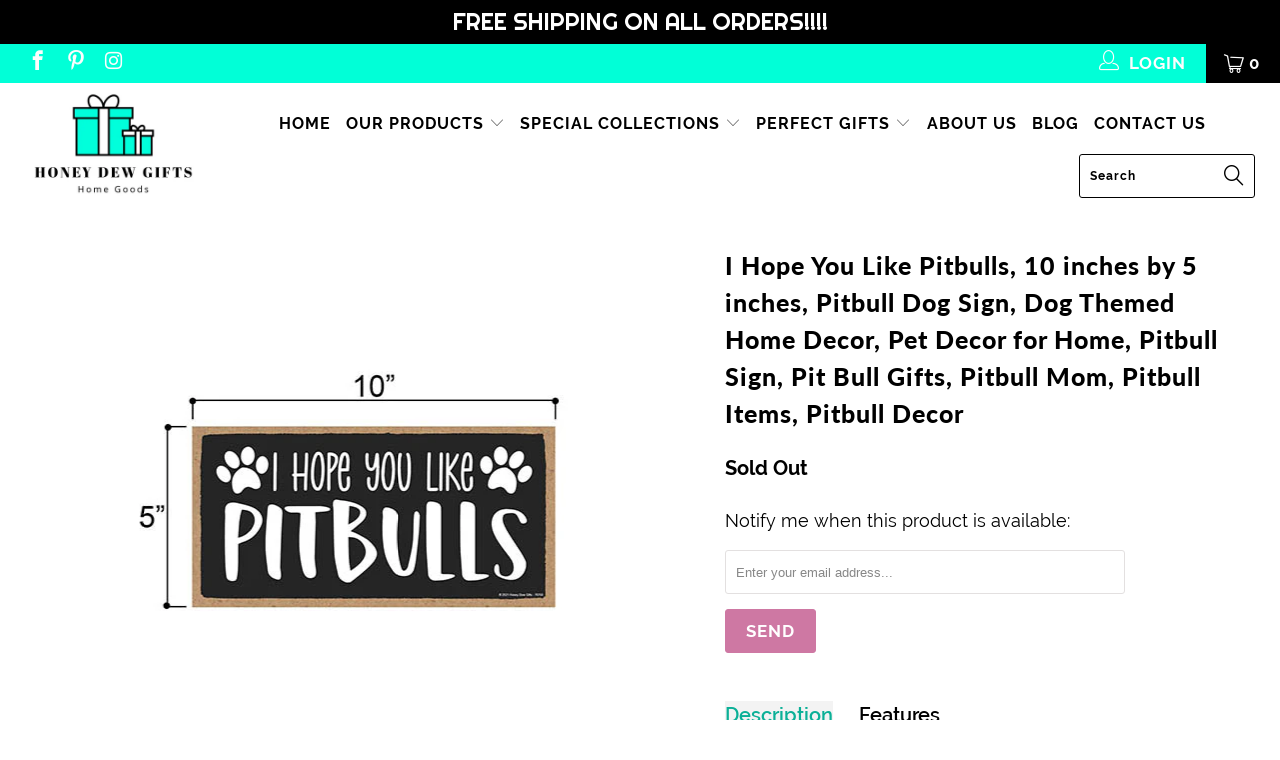

--- FILE ---
content_type: text/html; charset=utf-8
request_url: https://www.honeydewgifts.com/products/i-hope-you-like-pitbulls-pet-owners-lovers-home-decor-signs
body_size: 40025
content:


 <!DOCTYPE html>
<!--[if lt IE 7 ]><html class="ie ie6" lang="en"> <![endif]-->
<!--[if IE 7 ]><html class="ie ie7" lang="en"> <![endif]-->
<!--[if IE 8 ]><html class="ie ie8" lang="en"> <![endif]-->
<!--[if IE 9 ]><html class="ie ie9" lang="en"> <![endif]-->
<!--[if (gte IE 10)|!(IE)]><!--><html lang="en"> <!--<![endif]--> <head> <meta charset="utf-8"> <meta http-equiv="cleartype" content="on"> <meta name="robots" content="index,follow"> <!-- Google Tag Manager -->
<script>(function(w,d,s,l,i){w[l]=w[l]||[];w[l].push({'gtm.start':
new Date().getTime(),event:'gtm.js'});var f=d.getElementsByTagName(s)[0],
j=d.createElement(s),dl=l!='dataLayer'?'&l='+l:'';j.async=true;j.src=
'https://www.googletagmanager.com/gtm.js?id='+i+dl;f.parentNode.insertBefore(j,f);
})(window,document,'script','dataLayer','GTM-N5MNKCK');</script>
<!-- End Google Tag Manager --> <!-- Global site tag (gtag.js) - Google Analytics -->
<script async src="https://www.googletagmanager.com/gtag/js?id=UA-141961054-1"></script>
<script>
  window.dataLayer = window.dataLayer || [];
  function gtag(){dataLayer.push(arguments);}
  gtag('js', new Date());

  gtag('config', 'UA-141961054-1');
</script> <!-- Custom Fonts --> <!-- Stylesheets for Turbo 3.2.0 --> <link href="//www.honeydewgifts.com/cdn/shop/t/12/assets/styles.scss.css?v=15545064466709844891706202793" rel="stylesheet" type="text/css" media="all" /> <script>
      /*! lazysizes - v3.0.0 */
      !function(a,b){var c=b(a,a.document);a.lazySizes=c,"object"==typeof module&&module.exports&&(module.exports=c)}(window,function(a,b){"use strict";if(b.getElementsByClassName){var c,d=b.documentElement,e=a.Date,f=a.HTMLPictureElement,g="addEventListener",h="getAttribute",i=a[g],j=a.setTimeout,k=a.requestAnimationFrame||j,l=a.requestIdleCallback,m=/^picture$/i,n=["load","error","lazyincluded","_lazyloaded"],o={},p=Array.prototype.forEach,q=function(a,b){return o[b]||(o[b]=new RegExp("(\\s|^)"+b+"(\\s|$)")),o[b].test(a[h]("class")||"")&&o[b]},r=function(a,b){q(a,b)||a.setAttribute("class",(a[h]("class")||"").trim()+" "+b)},s=function(a,b){var c;(c=q(a,b))&&a.setAttribute("class",(a[h]("class")||"").replace(c," "))},t=function(a,b,c){var d=c?g:"removeEventListener";c&&t(a,b),n.forEach(function(c){a[d](c,b)})},u=function(a,c,d,e,f){var g=b.createEvent("CustomEvent");return g.initCustomEvent(c,!e,!f,d||{}),a.dispatchEvent(g),g},v=function(b,d){var e;!f&&(e=a.picturefill||c.pf)?e({reevaluate:!0,elements:[b]}):d&&d.src&&(b.src=d.src)},w=function(a,b){return(getComputedStyle(a,null)||{})[b]},x=function(a,b,d){for(d=d||a.offsetWidth;d<c.minSize&&b&&!a._lazysizesWidth;)d=b.offsetWidth,b=b.parentNode;return d},y=function(){var a,c,d=[],e=[],f=d,g=function(){var b=f;for(f=d.length?e:d,a=!0,c=!1;b.length;)b.shift()();a=!1},h=function(d,e){a&&!e?d.apply(this,arguments):(f.push(d),c||(c=!0,(b.hidden?j:k)(g)))};return h._lsFlush=g,h}(),z=function(a,b){return b?function(){y(a)}:function(){var b=this,c=arguments;y(function(){a.apply(b,c)})}},A=function(a){var b,c=0,d=125,f=666,g=f,h=function(){b=!1,c=e.now(),a()},i=l?function(){l(h,{timeout:g}),g!==f&&(g=f)}:z(function(){j(h)},!0);return function(a){var f;(a=a===!0)&&(g=44),b||(b=!0,f=d-(e.now()-c),0>f&&(f=0),a||9>f&&l?i():j(i,f))}},B=function(a){var b,c,d=99,f=function(){b=null,a()},g=function(){var a=e.now()-c;d>a?j(g,d-a):(l||f)(f)};return function(){c=e.now(),b||(b=j(g,d))}},C=function(){var f,k,l,n,o,x,C,E,F,G,H,I,J,K,L,M=/^img$/i,N=/^iframe$/i,O="onscroll"in a&&!/glebot/.test(navigator.userAgent),P=0,Q=0,R=0,S=-1,T=function(a){R--,a&&a.target&&t(a.target,T),(!a||0>R||!a.target)&&(R=0)},U=function(a,c){var e,f=a,g="hidden"==w(b.body,"visibility")||"hidden"!=w(a,"visibility");for(F-=c,I+=c,G-=c,H+=c;g&&(f=f.offsetParent)&&f!=b.body&&f!=d;)g=(w(f,"opacity")||1)>0,g&&"visible"!=w(f,"overflow")&&(e=f.getBoundingClientRect(),g=H>e.left&&G<e.right&&I>e.top-1&&F<e.bottom+1);return g},V=function(){var a,e,g,i,j,m,n,p,q;if((o=c.loadMode)&&8>R&&(a=f.length)){e=0,S++,null==K&&("expand"in c||(c.expand=d.clientHeight>500&&d.clientWidth>500?500:370),J=c.expand,K=J*c.expFactor),K>Q&&1>R&&S>2&&o>2&&!b.hidden?(Q=K,S=0):Q=o>1&&S>1&&6>R?J:P;for(;a>e;e++)if(f[e]&&!f[e]._lazyRace)if(O)if((p=f[e][h]("data-expand"))&&(m=1*p)||(m=Q),q!==m&&(C=innerWidth+m*L,E=innerHeight+m,n=-1*m,q=m),g=f[e].getBoundingClientRect(),(I=g.bottom)>=n&&(F=g.top)<=E&&(H=g.right)>=n*L&&(G=g.left)<=C&&(I||H||G||F)&&(l&&3>R&&!p&&(3>o||4>S)||U(f[e],m))){if(ba(f[e]),j=!0,R>9)break}else!j&&l&&!i&&4>R&&4>S&&o>2&&(k[0]||c.preloadAfterLoad)&&(k[0]||!p&&(I||H||G||F||"auto"!=f[e][h](c.sizesAttr)))&&(i=k[0]||f[e]);else ba(f[e]);i&&!j&&ba(i)}},W=A(V),X=function(a){r(a.target,c.loadedClass),s(a.target,c.loadingClass),t(a.target,Z)},Y=z(X),Z=function(a){Y({target:a.target})},$=function(a,b){try{a.contentWindow.location.replace(b)}catch(c){a.src=b}},_=function(a){var b,d,e=a[h](c.srcsetAttr);(b=c.customMedia[a[h]("data-media")||a[h]("media")])&&a.setAttribute("media",b),e&&a.setAttribute("srcset",e),b&&(d=a.parentNode,d.insertBefore(a.cloneNode(),a),d.removeChild(a))},aa=z(function(a,b,d,e,f){var g,i,k,l,o,q;(o=u(a,"lazybeforeunveil",b)).defaultPrevented||(e&&(d?r(a,c.autosizesClass):a.setAttribute("sizes",e)),i=a[h](c.srcsetAttr),g=a[h](c.srcAttr),f&&(k=a.parentNode,l=k&&m.test(k.nodeName||"")),q=b.firesLoad||"src"in a&&(i||g||l),o={target:a},q&&(t(a,T,!0),clearTimeout(n),n=j(T,2500),r(a,c.loadingClass),t(a,Z,!0)),l&&p.call(k.getElementsByTagName("source"),_),i?a.setAttribute("srcset",i):g&&!l&&(N.test(a.nodeName)?$(a,g):a.src=g),(i||l)&&v(a,{src:g})),a._lazyRace&&delete a._lazyRace,s(a,c.lazyClass),y(function(){(!q||a.complete&&a.naturalWidth>1)&&(q?T(o):R--,X(o))},!0)}),ba=function(a){var b,d=M.test(a.nodeName),e=d&&(a[h](c.sizesAttr)||a[h]("sizes")),f="auto"==e;(!f&&l||!d||!a.src&&!a.srcset||a.complete||q(a,c.errorClass))&&(b=u(a,"lazyunveilread").detail,f&&D.updateElem(a,!0,a.offsetWidth),a._lazyRace=!0,R++,aa(a,b,f,e,d))},ca=function(){if(!l){if(e.now()-x<999)return void j(ca,999);var a=B(function(){c.loadMode=3,W()});l=!0,c.loadMode=3,W(),i("scroll",function(){3==c.loadMode&&(c.loadMode=2),a()},!0)}};return{_:function(){x=e.now(),f=b.getElementsByClassName(c.lazyClass),k=b.getElementsByClassName(c.lazyClass+" "+c.preloadClass),L=c.hFac,i("scroll",W,!0),i("resize",W,!0),a.MutationObserver?new MutationObserver(W).observe(d,{childList:!0,subtree:!0,attributes:!0}):(d[g]("DOMNodeInserted",W,!0),d[g]("DOMAttrModified",W,!0),setInterval(W,999)),i("hashchange",W,!0),["focus","mouseover","click","load","transitionend","animationend","webkitAnimationEnd"].forEach(function(a){b[g](a,W,!0)}),/d$|^c/.test(b.readyState)?ca():(i("load",ca),b[g]("DOMContentLoaded",W),j(ca,2e4)),f.length?(V(),y._lsFlush()):W()},checkElems:W,unveil:ba}}(),D=function(){var a,d=z(function(a,b,c,d){var e,f,g;if(a._lazysizesWidth=d,d+="px",a.setAttribute("sizes",d),m.test(b.nodeName||""))for(e=b.getElementsByTagName("source"),f=0,g=e.length;g>f;f++)e[f].setAttribute("sizes",d);c.detail.dataAttr||v(a,c.detail)}),e=function(a,b,c){var e,f=a.parentNode;f&&(c=x(a,f,c),e=u(a,"lazybeforesizes",{width:c,dataAttr:!!b}),e.defaultPrevented||(c=e.detail.width,c&&c!==a._lazysizesWidth&&d(a,f,e,c)))},f=function(){var b,c=a.length;if(c)for(b=0;c>b;b++)e(a[b])},g=B(f);return{_:function(){a=b.getElementsByClassName(c.autosizesClass),i("resize",g)},checkElems:g,updateElem:e}}(),E=function(){E.i||(E.i=!0,D._(),C._())};return function(){var b,d={lazyClass:"lazyload",loadedClass:"lazyloaded",loadingClass:"lazyloading",preloadClass:"lazypreload",errorClass:"lazyerror",autosizesClass:"lazyautosizes",srcAttr:"data-src",srcsetAttr:"data-srcset",sizesAttr:"data-sizes",minSize:40,customMedia:{},init:!0,expFactor:1.5,hFac:.8,loadMode:2};c=a.lazySizesConfig||a.lazysizesConfig||{};for(b in d)b in c||(c[b]=d[b]);a.lazySizesConfig=c,j(function(){c.init&&E()})}(),{cfg:c,autoSizer:D,loader:C,init:E,uP:v,aC:r,rC:s,hC:q,fire:u,gW:x,rAF:y}}});</script> <title>I Hope You Like Pitbulls, Dog Lovers Hanging Decorative Wood Signs - Honey Dew Gifts</title> <meta name="description" content="Check Out The Perfect Gift - &quot;I Hope You Like Pitbulls&quot; Quality Wood Sign with Attached Rope for Easy Hanging. See Our Other Great Gift Ideas for Family &amp; Friends. Made in the USA. Free Shipping On All Orders!" />
    

    

<meta name="author" content="Honey Dew Gifts">
<meta property="og:url" content="https://www.honeydewgifts.com/products/i-hope-you-like-pitbulls-pet-owners-lovers-home-decor-signs">
<meta property="og:site_name" content="Honey Dew Gifts"> <meta property="og:type" content="product"> <meta property="og:title" content="I Hope You Like Pitbulls, 10 inches by 5 inches, Pitbull Dog Sign, Dog Themed Home Decor, Pet Decor for Home, Pitbull Sign, Pit Bull Gifts, Pitbull Mom, Pitbull Items, Pitbull Decor"> <meta property="og:image" content="https://www.honeydewgifts.com/cdn/shop/products/76760SHP_600x.jpg?v=1631567516"> <meta property="og:image:secure_url" content="https://www.honeydewgifts.com/cdn/shop/products/76760SHP_600x.jpg?v=1631567516"> <meta property="og:image" content="https://www.honeydewgifts.com/cdn/shop/products/76760DimSHP_600x.jpg?v=1631567516"> <meta property="og:image:secure_url" content="https://www.honeydewgifts.com/cdn/shop/products/76760DimSHP_600x.jpg?v=1631567516"> <meta property="og:price:amount" content="14.95"> <meta property="og:price:currency" content="USD"> <meta property="og:description" content="Check Out The Perfect Gift - &quot;I Hope You Like Pitbulls&quot; Quality Wood Sign with Attached Rope for Easy Hanging. See Our Other Great Gift Ideas for Family &amp; Friends. Made in the USA. Free Shipping On All Orders!">




<meta name="twitter:card" content="summary"> <meta name="twitter:title" content="I Hope You Like Pitbulls, 10 inches by 5 inches, Pitbull Dog Sign, Dog Themed Home Decor, Pet Decor for Home, Pitbull Sign, Pit Bull Gifts, Pitbull Mom, Pitbull Items, Pitbull Decor"> <meta name="twitter:description" content="Add a little bit of sophistication to your home with our simple yet elegantly chic styled Honey Dew Gifts Wall Hanging Decorative Wood Sign - &quot;I Hope You Like Pit bulls&quot; Home Decor. Your guests are sure to notice this little addition to your home or office. A Great Gift for any Pit Bull Lover! Click &quot;Add to Cart&quot; and get yours now!! Features HOME DECOR: This wall hanging decorative wood sign is sure to brighten your day. Attached rope for easy hanging in your home or kitchen. HIGH QUALITY SIGN: This sign is sure to be noticed by family &amp;amp; guests. Crafted from quality materials, this sign is made from solid MDF wood fiberboard. The thickness measures 1/4 inch and twine that is securely stapled to the back, ensuring durability &amp;amp; lasting hold. Indoor Use Only. Made in the USA. PERFECT GIFT: This sign"> <meta name="twitter:image" content="https://www.honeydewgifts.com/cdn/shop/products/76760SHP_240x.jpg?v=1631567516"> <meta name="twitter:image:width" content="240"> <meta name="twitter:image:height" content="240"> <!-- Mobile Specific Metas --> <meta name="HandheldFriendly" content="True"> <meta name="MobileOptimized" content="320"> <meta name="viewport" content="width=device-width,initial-scale=1"> <meta name="theme-color" content="#ffffff"> <link rel="shortcut icon" type="image/x-icon" href="//www.honeydewgifts.com/cdn/shop/files/HDG_FAVICON.fw_32x32.png?v=1613694310"> <link rel="canonical" href="https://www.honeydewgifts.com/products/i-hope-you-like-pitbulls-pet-owners-lovers-home-decor-signs" /> <script>window.performance && window.performance.mark && window.performance.mark('shopify.content_for_header.start');</script><meta name="google-site-verification" content="WNPcVNVFkN-yBGYbm-YlXcPv3LPUOThi0h0er9eePIM">
<meta id="shopify-digital-wallet" name="shopify-digital-wallet" content="/13810725/digital_wallets/dialog">
<meta name="shopify-checkout-api-token" content="5717e6da0662b51c4e6f65dffd9cf7bd">
<meta id="in-context-paypal-metadata" data-shop-id="13810725" data-venmo-supported="false" data-environment="production" data-locale="en_US" data-paypal-v4="true" data-currency="USD">
<link rel="alternate" type="application/json+oembed" href="https://www.honeydewgifts.com/products/i-hope-you-like-pitbulls-pet-owners-lovers-home-decor-signs.oembed">
<script async="async" src="/checkouts/internal/preloads.js?locale=en-US"></script>
<link rel="preconnect" href="https://shop.app" crossorigin="anonymous">
<script async="async" src="https://shop.app/checkouts/internal/preloads.js?locale=en-US&shop_id=13810725" crossorigin="anonymous"></script>
<script id="apple-pay-shop-capabilities" type="application/json">{"shopId":13810725,"countryCode":"US","currencyCode":"USD","merchantCapabilities":["supports3DS"],"merchantId":"gid:\/\/shopify\/Shop\/13810725","merchantName":"Honey Dew Gifts","requiredBillingContactFields":["postalAddress","email"],"requiredShippingContactFields":["postalAddress","email"],"shippingType":"shipping","supportedNetworks":["visa","masterCard","discover","elo","jcb"],"total":{"type":"pending","label":"Honey Dew Gifts","amount":"1.00"},"shopifyPaymentsEnabled":true,"supportsSubscriptions":true}</script>
<script id="shopify-features" type="application/json">{"accessToken":"5717e6da0662b51c4e6f65dffd9cf7bd","betas":["rich-media-storefront-analytics"],"domain":"www.honeydewgifts.com","predictiveSearch":true,"shopId":13810725,"locale":"en"}</script>
<script>var Shopify = Shopify || {};
Shopify.shop = "honey-dew-gift-shop.myshopify.com";
Shopify.locale = "en";
Shopify.currency = {"active":"USD","rate":"1.0"};
Shopify.country = "US";
Shopify.theme = {"name":"Turbo-Portland-2020","id":81038803030,"schema_name":"Turbo","schema_version":"3.2.0","theme_store_id":null,"role":"main"};
Shopify.theme.handle = "null";
Shopify.theme.style = {"id":null,"handle":null};
Shopify.cdnHost = "www.honeydewgifts.com/cdn";
Shopify.routes = Shopify.routes || {};
Shopify.routes.root = "/";</script>
<script type="module">!function(o){(o.Shopify=o.Shopify||{}).modules=!0}(window);</script>
<script>!function(o){function n(){var o=[];function n(){o.push(Array.prototype.slice.apply(arguments))}return n.q=o,n}var t=o.Shopify=o.Shopify||{};t.loadFeatures=n(),t.autoloadFeatures=n()}(window);</script>
<script>
  window.ShopifyPay = window.ShopifyPay || {};
  window.ShopifyPay.apiHost = "shop.app\/pay";
  window.ShopifyPay.redirectState = null;
</script>
<script id="shop-js-analytics" type="application/json">{"pageType":"product"}</script>
<script defer="defer" async type="module" src="//www.honeydewgifts.com/cdn/shopifycloud/shop-js/modules/v2/client.init-shop-cart-sync_DtuiiIyl.en.esm.js"></script>
<script defer="defer" async type="module" src="//www.honeydewgifts.com/cdn/shopifycloud/shop-js/modules/v2/chunk.common_CUHEfi5Q.esm.js"></script>
<script type="module">
  await import("//www.honeydewgifts.com/cdn/shopifycloud/shop-js/modules/v2/client.init-shop-cart-sync_DtuiiIyl.en.esm.js");
await import("//www.honeydewgifts.com/cdn/shopifycloud/shop-js/modules/v2/chunk.common_CUHEfi5Q.esm.js");

  window.Shopify.SignInWithShop?.initShopCartSync?.({"fedCMEnabled":true,"windoidEnabled":true});

</script>
<script>
  window.Shopify = window.Shopify || {};
  if (!window.Shopify.featureAssets) window.Shopify.featureAssets = {};
  window.Shopify.featureAssets['shop-js'] = {"shop-cart-sync":["modules/v2/client.shop-cart-sync_DFoTY42P.en.esm.js","modules/v2/chunk.common_CUHEfi5Q.esm.js"],"init-fed-cm":["modules/v2/client.init-fed-cm_D2UNy1i2.en.esm.js","modules/v2/chunk.common_CUHEfi5Q.esm.js"],"init-shop-email-lookup-coordinator":["modules/v2/client.init-shop-email-lookup-coordinator_BQEe2rDt.en.esm.js","modules/v2/chunk.common_CUHEfi5Q.esm.js"],"shop-cash-offers":["modules/v2/client.shop-cash-offers_3CTtReFF.en.esm.js","modules/v2/chunk.common_CUHEfi5Q.esm.js","modules/v2/chunk.modal_BewljZkx.esm.js"],"shop-button":["modules/v2/client.shop-button_C6oxCjDL.en.esm.js","modules/v2/chunk.common_CUHEfi5Q.esm.js"],"init-windoid":["modules/v2/client.init-windoid_5pix8xhK.en.esm.js","modules/v2/chunk.common_CUHEfi5Q.esm.js"],"avatar":["modules/v2/client.avatar_BTnouDA3.en.esm.js"],"init-shop-cart-sync":["modules/v2/client.init-shop-cart-sync_DtuiiIyl.en.esm.js","modules/v2/chunk.common_CUHEfi5Q.esm.js"],"shop-toast-manager":["modules/v2/client.shop-toast-manager_BYv_8cH1.en.esm.js","modules/v2/chunk.common_CUHEfi5Q.esm.js"],"pay-button":["modules/v2/client.pay-button_FnF9EIkY.en.esm.js","modules/v2/chunk.common_CUHEfi5Q.esm.js"],"shop-login-button":["modules/v2/client.shop-login-button_CH1KUpOf.en.esm.js","modules/v2/chunk.common_CUHEfi5Q.esm.js","modules/v2/chunk.modal_BewljZkx.esm.js"],"init-customer-accounts-sign-up":["modules/v2/client.init-customer-accounts-sign-up_aj7QGgYS.en.esm.js","modules/v2/client.shop-login-button_CH1KUpOf.en.esm.js","modules/v2/chunk.common_CUHEfi5Q.esm.js","modules/v2/chunk.modal_BewljZkx.esm.js"],"init-shop-for-new-customer-accounts":["modules/v2/client.init-shop-for-new-customer-accounts_NbnYRf_7.en.esm.js","modules/v2/client.shop-login-button_CH1KUpOf.en.esm.js","modules/v2/chunk.common_CUHEfi5Q.esm.js","modules/v2/chunk.modal_BewljZkx.esm.js"],"init-customer-accounts":["modules/v2/client.init-customer-accounts_ppedhqCH.en.esm.js","modules/v2/client.shop-login-button_CH1KUpOf.en.esm.js","modules/v2/chunk.common_CUHEfi5Q.esm.js","modules/v2/chunk.modal_BewljZkx.esm.js"],"shop-follow-button":["modules/v2/client.shop-follow-button_CMIBBa6u.en.esm.js","modules/v2/chunk.common_CUHEfi5Q.esm.js","modules/v2/chunk.modal_BewljZkx.esm.js"],"lead-capture":["modules/v2/client.lead-capture_But0hIyf.en.esm.js","modules/v2/chunk.common_CUHEfi5Q.esm.js","modules/v2/chunk.modal_BewljZkx.esm.js"],"checkout-modal":["modules/v2/client.checkout-modal_BBxc70dQ.en.esm.js","modules/v2/chunk.common_CUHEfi5Q.esm.js","modules/v2/chunk.modal_BewljZkx.esm.js"],"shop-login":["modules/v2/client.shop-login_hM3Q17Kl.en.esm.js","modules/v2/chunk.common_CUHEfi5Q.esm.js","modules/v2/chunk.modal_BewljZkx.esm.js"],"payment-terms":["modules/v2/client.payment-terms_CAtGlQYS.en.esm.js","modules/v2/chunk.common_CUHEfi5Q.esm.js","modules/v2/chunk.modal_BewljZkx.esm.js"]};
</script>
<script>(function() {
  var isLoaded = false;
  function asyncLoad() {
    if (isLoaded) return;
    isLoaded = true;
    var urls = ["https:\/\/static.klaviyo.com\/onsite\/js\/klaviyo.js?company_id=N8JKhM\u0026shop=honey-dew-gift-shop.myshopify.com","https:\/\/static.klaviyo.com\/onsite\/js\/klaviyo.js?company_id=K6F5PA\u0026shop=honey-dew-gift-shop.myshopify.com","https:\/\/static.affiliatly.com\/shopify\/shopify.js?affiliatly_code=AF-1026668\u0026shop=honey-dew-gift-shop.myshopify.com","\/\/shopify.privy.com\/widget.js?shop=honey-dew-gift-shop.myshopify.com","https:\/\/static.klaviyo.com\/onsite\/js\/klaviyo.js?company_id=Pfe6Lb\u0026shop=honey-dew-gift-shop.myshopify.com","https:\/\/tabs.stationmade.com\/registered-scripts\/tabs-by-station.js?shop=honey-dew-gift-shop.myshopify.com","https:\/\/cdn.recovermycart.com\/scripts\/keepcart\/CartJS.min.js?shop=honey-dew-gift-shop.myshopify.com\u0026shop=honey-dew-gift-shop.myshopify.com","https:\/\/cdn.opinew.com\/js\/opinew-active.js?shop=honey-dew-gift-shop.myshopify.com","https:\/\/cdn.hextom.com\/js\/quickannouncementbar.js?shop=honey-dew-gift-shop.myshopify.com"];
    for (var i = 0; i <urls.length; i++) {
      var s = document.createElement('script');
      s.type = 'text/javascript';
      s.async = true;
      s.src = urls[i];
      var x = document.getElementsByTagName('script')[0];
      x.parentNode.insertBefore(s, x);
    }
  };
  if(window.attachEvent) {
    window.attachEvent('onload', asyncLoad);
  } else {
    window.addEventListener('load', asyncLoad, false);
  }
})();</script>
<script id="__st">var __st={"a":13810725,"offset":-28800,"reqid":"13352a38-026a-458a-916b-0191e99ed162-1767711371","pageurl":"www.honeydewgifts.com\/products\/i-hope-you-like-pitbulls-pet-owners-lovers-home-decor-signs","u":"185a845e1144","p":"product","rtyp":"product","rid":6629551046742};</script>
<script>window.ShopifyPaypalV4VisibilityTracking = true;</script>
<script id="captcha-bootstrap">!function(){'use strict';const t='contact',e='account',n='new_comment',o=[[t,t],['blogs',n],['comments',n],[t,'customer']],c=[[e,'customer_login'],[e,'guest_login'],[e,'recover_customer_password'],[e,'create_customer']],r=t=>t.map((([t,e])=>`form[action*='/${t}']:not([data-nocaptcha='true']) input[name='form_type'][value='${e}']`)).join(','),a=t=>()=>t?[...document.querySelectorAll(t)].map((t=>t.form)):[];function s(){const t=[...o],e=r(t);return a(e)}const i='password',u='form_key',d=['recaptcha-v3-token','g-recaptcha-response','h-captcha-response',i],f=()=>{try{return window.sessionStorage}catch{return}},m='__shopify_v',_=t=>t.elements[u];function p(t,e,n=!1){try{const o=window.sessionStorage,c=JSON.parse(o.getItem(e)),{data:r}=function(t){const{data:e,action:n}=t;return t[m]||n?{data:e,action:n}:{data:t,action:n}}(c);for(const[e,n]of Object.entries(r))t.elements[e]&&(t.elements[e].value=n);n&&o.removeItem(e)}catch(o){console.error('form repopulation failed',{error:o})}}const l='form_type',E='cptcha';function T(t){t.dataset[E]=!0}const w=window,h=w.document,L='Shopify',v='ce_forms',y='captcha';let A=!1;((t,e)=>{const n=(g='f06e6c50-85a8-45c8-87d0-21a2b65856fe',I='https://cdn.shopify.com/shopifycloud/storefront-forms-hcaptcha/ce_storefront_forms_captcha_hcaptcha.v1.5.2.iife.js',D={infoText:'Protected by hCaptcha',privacyText:'Privacy',termsText:'Terms'},(t,e,n)=>{const o=w[L][v],c=o.bindForm;if(c)return c(t,g,e,D).then(n);var r;o.q.push([[t,g,e,D],n]),r=I,A||(h.body.append(Object.assign(h.createElement('script'),{id:'captcha-provider',async:!0,src:r})),A=!0)});var g,I,D;w[L]=w[L]||{},w[L][v]=w[L][v]||{},w[L][v].q=[],w[L][y]=w[L][y]||{},w[L][y].protect=function(t,e){n(t,void 0,e),T(t)},Object.freeze(w[L][y]),function(t,e,n,w,h,L){const[v,y,A,g]=function(t,e,n){const i=e?o:[],u=t?c:[],d=[...i,...u],f=r(d),m=r(i),_=r(d.filter((([t,e])=>n.includes(e))));return[a(f),a(m),a(_),s()]}(w,h,L),I=t=>{const e=t.target;return e instanceof HTMLFormElement?e:e&&e.form},D=t=>v().includes(t);t.addEventListener('submit',(t=>{const e=I(t);if(!e)return;const n=D(e)&&!e.dataset.hcaptchaBound&&!e.dataset.recaptchaBound,o=_(e),c=g().includes(e)&&(!o||!o.value);(n||c)&&t.preventDefault(),c&&!n&&(function(t){try{if(!f())return;!function(t){const e=f();if(!e)return;const n=_(t);if(!n)return;const o=n.value;o&&e.removeItem(o)}(t);const e=Array.from(Array(32),(()=>Math.random().toString(36)[2])).join('');!function(t,e){_(t)||t.append(Object.assign(document.createElement('input'),{type:'hidden',name:u})),t.elements[u].value=e}(t,e),function(t,e){const n=f();if(!n)return;const o=[...t.querySelectorAll(`input[type='${i}']`)].map((({name:t})=>t)),c=[...d,...o],r={};for(const[a,s]of new FormData(t).entries())c.includes(a)||(r[a]=s);n.setItem(e,JSON.stringify({[m]:1,action:t.action,data:r}))}(t,e)}catch(e){console.error('failed to persist form',e)}}(e),e.submit())}));const S=(t,e)=>{t&&!t.dataset[E]&&(n(t,e.some((e=>e===t))),T(t))};for(const o of['focusin','change'])t.addEventListener(o,(t=>{const e=I(t);D(e)&&S(e,y())}));const B=e.get('form_key'),M=e.get(l),P=B&&M;t.addEventListener('DOMContentLoaded',(()=>{const t=y();if(P)for(const e of t)e.elements[l].value===M&&p(e,B);[...new Set([...A(),...v().filter((t=>'true'===t.dataset.shopifyCaptcha))])].forEach((e=>S(e,t)))}))}(h,new URLSearchParams(w.location.search),n,t,e,['guest_login'])})(!0,!0)}();</script>
<script integrity="sha256-4kQ18oKyAcykRKYeNunJcIwy7WH5gtpwJnB7kiuLZ1E=" data-source-attribution="shopify.loadfeatures" defer="defer" src="//www.honeydewgifts.com/cdn/shopifycloud/storefront/assets/storefront/load_feature-a0a9edcb.js" crossorigin="anonymous"></script>
<script crossorigin="anonymous" defer="defer" src="//www.honeydewgifts.com/cdn/shopifycloud/storefront/assets/shopify_pay/storefront-65b4c6d7.js?v=20250812"></script>
<script data-source-attribution="shopify.dynamic_checkout.dynamic.init">var Shopify=Shopify||{};Shopify.PaymentButton=Shopify.PaymentButton||{isStorefrontPortableWallets:!0,init:function(){window.Shopify.PaymentButton.init=function(){};var t=document.createElement("script");t.src="https://www.honeydewgifts.com/cdn/shopifycloud/portable-wallets/latest/portable-wallets.en.js",t.type="module",document.head.appendChild(t)}};
</script>
<script data-source-attribution="shopify.dynamic_checkout.buyer_consent">
  function portableWalletsHideBuyerConsent(e){var t=document.getElementById("shopify-buyer-consent"),n=document.getElementById("shopify-subscription-policy-button");t&&n&&(t.classList.add("hidden"),t.setAttribute("aria-hidden","true"),n.removeEventListener("click",e))}function portableWalletsShowBuyerConsent(e){var t=document.getElementById("shopify-buyer-consent"),n=document.getElementById("shopify-subscription-policy-button");t&&n&&(t.classList.remove("hidden"),t.removeAttribute("aria-hidden"),n.addEventListener("click",e))}window.Shopify?.PaymentButton&&(window.Shopify.PaymentButton.hideBuyerConsent=portableWalletsHideBuyerConsent,window.Shopify.PaymentButton.showBuyerConsent=portableWalletsShowBuyerConsent);
</script>
<script>
  function portableWalletsCleanup(e){e&&e.src&&console.error("Failed to load portable wallets script "+e.src);var t=document.querySelectorAll("shopify-accelerated-checkout .shopify-payment-button__skeleton, shopify-accelerated-checkout-cart .wallet-cart-button__skeleton"),e=document.getElementById("shopify-buyer-consent");for(let e=0;e<t.length;e++)t[e].remove();e&&e.remove()}function portableWalletsNotLoadedAsModule(e){e instanceof ErrorEvent&&"string"==typeof e.message&&e.message.includes("import.meta")&&"string"==typeof e.filename&&e.filename.includes("portable-wallets")&&(window.removeEventListener("error",portableWalletsNotLoadedAsModule),window.Shopify.PaymentButton.failedToLoad=e,"loading"===document.readyState?document.addEventListener("DOMContentLoaded",window.Shopify.PaymentButton.init):window.Shopify.PaymentButton.init())}window.addEventListener("error",portableWalletsNotLoadedAsModule);
</script>

<script type="module" src="https://www.honeydewgifts.com/cdn/shopifycloud/portable-wallets/latest/portable-wallets.en.js" onError="portableWalletsCleanup(this)" crossorigin="anonymous"></script>
<script nomodule>
  document.addEventListener("DOMContentLoaded", portableWalletsCleanup);
</script>

<link id="shopify-accelerated-checkout-styles" rel="stylesheet" media="screen" href="https://www.honeydewgifts.com/cdn/shopifycloud/portable-wallets/latest/accelerated-checkout-backwards-compat.css" crossorigin="anonymous">
<style id="shopify-accelerated-checkout-cart">
        #shopify-buyer-consent {
  margin-top: 1em;
  display: inline-block;
  width: 100%;
}

#shopify-buyer-consent.hidden {
  display: none;
}

#shopify-subscription-policy-button {
  background: none;
  border: none;
  padding: 0;
  text-decoration: underline;
  font-size: inherit;
  cursor: pointer;
}

#shopify-subscription-policy-button::before {
  box-shadow: none;
}

      </style>

<script>window.performance && window.performance.mark && window.performance.mark('shopify.content_for_header.end');</script> <script src="https://manychat.com/static/js/shopify.js?account_id=368748150139542" id="manychat-header" defer="defer"></script>

<link rel="preload" href="https://cdn.opinew.com/styles/opw-icons/style.css" as="style" onload="this.onload=null;this.rel='stylesheet'"> <noscript><link rel="stylesheet" href="https://cdn.opinew.com/styles/opw-icons/style.css"></noscript>
<style id='opinew_product_plugin_css'>
    .stars-color {
        color:#FFC617;
    }
    .opinew-stars-plugin-link {
        cursor: pointer;
    }
    
    .opw-widget-wrapper-default {
        max-width: 1200px;
        margin: 0 auto;
    }
    
        .opinew-list-stars-disable {
            display:none;
        }
        .opinew-product-page-stars-disable {
            display:none;
        }
        
                .opinew-stars-plugin-product-list {
                    display:none;
                }
                #opinew-stars-plugin-product {
                    display:none;
                }
                .all-reviews-badge{
                    display:none;
                }
                #opinew-app-container{
                    display:none;
                }
                 .opinew-star-plugin-inside i.opw-noci:empty{display:inherit!important}#opinew_all_reviews_plugin_app:empty,#opinew_badge_plugin_app:empty,#opinew_carousel_plugin_app:empty,#opinew_product_floating_widget:empty,#opinew_product_plugin_app:empty,#opinew_review_request_app:empty,.opinew-all-reviews-plugin-dynamic:empty,.opinew-badge-plugin-dynamic:empty,.opinew-carousel-plugin-dynamic:empty,.opinew-product-plugin-dynamic:empty,.opinew-review-request-dynamic:empty,.opw-dynamic-stars-collection:empty,.opw-dynamic-stars:empty{display:block!important}</style>
<meta id='opinew_config_container'  data-opwconfig='{&quot;server_url&quot;: &quot;https://api.opinew.com&quot;, &quot;shop&quot;: {&quot;id&quot;: 5444, &quot;name&quot;: &quot;Honey Dew Gifts Shop&quot;, &quot;public_api_key&quot;: &quot;M12JPX3H0TP0T8DJ3JY8&quot;, &quot;logo_url&quot;: null}, &quot;permissions&quot;: {&quot;no_branding&quot;: false, &quot;up_to3_photos&quot;: false, &quot;up_to5_photos&quot;: false, &quot;q_and_a&quot;: false, &quot;video_reviews&quot;: false, &quot;optimised_images&quot;: false, &quot;link_shops_single&quot;: false, &quot;link_shops_double&quot;: false, &quot;link_shops_unlimited&quot;: false, &quot;bazaarvoice_integration&quot;: false}, &quot;review_publishing&quot;: &quot;email&quot;, &quot;badge_shop_reviews_link&quot;: &quot;http://api.opinew.com/shop-reviews/5444&quot;, &quot;stars_color_product_and_collections&quot;: &quot;#FFC617&quot;, &quot;theme_transparent_color&quot;: &quot;initial&quot;, &quot;navbar_color&quot;: &quot;#000000&quot;, &quot;questions_and_answers_active&quot;: true, &quot;number_reviews_per_page&quot;: 8, &quot;show_customer_images_section&quot;: true, &quot;display_stars_if_no_reviews&quot;: false, &quot;stars_alignment_product_page&quot;: &quot;left&quot;, &quot;stars_alignment_product_page_mobile&quot;: &quot;center&quot;, &quot;stars_alignment_collections&quot;: &quot;left&quot;, &quot;stars_alignment_collections_mobile&quot;: &quot;center&quot;, &quot;badge_stars_color&quot;: &quot;#ffc617&quot;, &quot;badge_border_color&quot;: &quot;#dae1e7&quot;, &quot;badge_background_color&quot;: &quot;#ffffff&quot;, &quot;badge_text_color&quot;: &quot;#3C3C3C&quot;, &quot;badge_secondary_text_color&quot;: &quot;#606f7b&quot;, &quot;carousel_theme_style&quot;: &quot;card&quot;, &quot;carousel_stars_color&quot;: &quot;#FFC617&quot;, &quot;carousel_border_color&quot;: &quot;#c5c5c5&quot;, &quot;carousel_background_color&quot;: &quot;#ffffff00&quot;, &quot;carousel_controls_color&quot;: &quot;#5a5a5a&quot;, &quot;carousel_verified_badge_color&quot;: &quot;#38c172&quot;, &quot;carousel_text_color&quot;: &quot;#3d4852&quot;, &quot;carousel_secondary_text_color&quot;: &quot;#606f7b&quot;, &quot;carousel_product_name_color&quot;: &quot;#3d4852&quot;, &quot;carousel_widget_show_dates&quot;: true, &quot;carousel_border_active&quot;: false, &quot;carousel_auto_scroll&quot;: false, &quot;carousel_show_product_name&quot;: false, &quot;carousel_featured_reviews&quot;: [], &quot;display_widget_if_no_reviews&quot;: true, &quot;show_country_and_foreign_reviews&quot;: false, &quot;show_full_customer_names&quot;: false, &quot;custom_header_url&quot;: null, &quot;custom_card_url&quot;: null, &quot;custom_gallery_url&quot;: null, &quot;default_sorting&quot;: &quot;recent&quot;, &quot;enable_widget_review_search&quot;: false, &quot;center_stars_mobile&quot;: false, &quot;center_stars_mobile_breakpoint&quot;: &quot;1000px&quot;, &quot;ab_test_active&quot;: null, &quot;request_form_stars_color&quot;: &quot;#FFC617&quot;, &quot;request_form_image_url&quot;: null, &quot;request_form_custom_css&quot;: null, &quot;request_form_show_ratings&quot;: null, &quot;request_form_display_shop_logo&quot;: null, &quot;request_form_display_product_image&quot;: null, &quot;request_form_progress_type&quot;: null, &quot;request_form_btn_color&quot;: &quot;#2f70ee&quot;, &quot;request_form_progress_bar_color&quot;: &quot;#2f70ee&quot;, &quot;request_form_background_color&quot;: &quot;#DCEBFC&quot;, &quot;request_form_card_background&quot;: &quot;#FFFFFF&quot;, &quot;can_display_photos&quot;: true, &quot;background_color&quot;: &quot;#ffffff00&quot;, &quot;buttons_color&quot;: &quot;#FFC617&quot;, &quot;display_floating_widget&quot;: false, &quot;display_review_source&quot;: false, &quot;new_widget_version&quot;: false, &quot;shop_widgets_updated&quot;: true, &quot;stars_color&quot;: &quot;#FFC617&quot;, &quot;widget_top_section_style&quot;: &quot;default&quot;, &quot;widget_theme_style&quot;: &quot;card&quot;, &quot;reviews_card_border_color&quot;: &quot;#c5c5c5&quot;, &quot;reviews_card_border_active&quot;: false, &quot;star_bars_width&quot;: &quot;300px&quot;, &quot;star_bars_width_auto&quot;: true, &quot;number_review_columns&quot;: 2, &quot;preferred_language&quot;: &quot;en&quot;, &quot;preferred_date_format&quot;: &quot;dd/MM/yyyy&quot;, &quot;text_color&quot;: &quot;#3d4852&quot;, &quot;secondary_text_color&quot;: &quot;#606f7b&quot;, &quot;floating_widget_button_background_color&quot;: &quot;#000000&quot;, &quot;floating_widget_button_text_color&quot;: &quot;#ffffff&quot;, &quot;floating_widget_button_position&quot;: &quot;left&quot;, &quot;navbar_text_color&quot;: &quot;#3d4852&quot;, &quot;pagination_color&quot;: &quot;#000000&quot;, &quot;verified_badge_color&quot;: &quot;#38c172&quot;, &quot;widget_show_dates&quot;: true, &quot;show_review_images&quot;: true, &quot;review_image_max_height&quot;: &quot;450px&quot;, &quot;show_large_review_image&quot;: true, &quot;show_star_bars&quot;: true, &quot;fonts&quot;: {&quot;reviews_card_main_font_size&quot;: &quot;1rem&quot;, &quot;reviews_card_secondary_font_size&quot;: &quot;1rem&quot;, &quot;form_headings_font_size&quot;: &quot;0.875rem&quot;, &quot;form_input_font_size&quot;: &quot;1.125rem&quot;, &quot;paginator_font_size&quot;: &quot;1.125rem&quot;, &quot;badge_average_score&quot;: &quot;2rem&quot;, &quot;badge_primary&quot;: &quot;1.25rem&quot;, &quot;badge_secondary&quot;: &quot;1rem&quot;, &quot;carousel_primary&quot;: &quot;1rem&quot;, &quot;carousel_secondary&quot;: &quot;1rem&quot;, &quot;star_summary_overall_score_font_size&quot;: &quot;2.25rem&quot;, &quot;star_summary_progress_bars_font_size&quot;: &quot;1.125rem&quot;, &quot;navbar_reviews_title_font_size&quot;: &quot;1.25rem&quot;, &quot;navbar_buttons_font_size&quot;: &quot;1.125rem&quot;, &quot;star_summary_reviewsnum_font_size&quot;: &quot;1.5rem&quot;, &quot;filters_font_size&quot;: &quot;1rem&quot;, &quot;form_post_font_size&quot;: &quot;2.25rem&quot;, &quot;qna_title_font_size&quot;: &quot;1.5rem&quot;}}' >
<script> 
  var OPW_PUBLIC_KEY = "M12JPX3H0TP0T8DJ3JY8";
  var OPW_API_ENDPOINT = "https://api.opinew.com";
  var OPW_CHECKER_ENDPOINT = "https://shop-status.opinew.cloud";
  var OPW_BACKEND_VERSION = "25.41.1-0-ge32fade58";
</script>
<script src="https://cdn.opinew.com/shop-widgets/static/js/index.8ffabcca.js" defer></script>


<link href="https://monorail-edge.shopifysvc.com" rel="dns-prefetch">
<script>(function(){if ("sendBeacon" in navigator && "performance" in window) {try {var session_token_from_headers = performance.getEntriesByType('navigation')[0].serverTiming.find(x => x.name == '_s').description;} catch {var session_token_from_headers = undefined;}var session_cookie_matches = document.cookie.match(/_shopify_s=([^;]*)/);var session_token_from_cookie = session_cookie_matches && session_cookie_matches.length === 2 ? session_cookie_matches[1] : "";var session_token = session_token_from_headers || session_token_from_cookie || "";function handle_abandonment_event(e) {var entries = performance.getEntries().filter(function(entry) {return /monorail-edge.shopifysvc.com/.test(entry.name);});if (!window.abandonment_tracked && entries.length === 0) {window.abandonment_tracked = true;var currentMs = Date.now();var navigation_start = performance.timing.navigationStart;var payload = {shop_id: 13810725,url: window.location.href,navigation_start,duration: currentMs - navigation_start,session_token,page_type: "product"};window.navigator.sendBeacon("https://monorail-edge.shopifysvc.com/v1/produce", JSON.stringify({schema_id: "online_store_buyer_site_abandonment/1.1",payload: payload,metadata: {event_created_at_ms: currentMs,event_sent_at_ms: currentMs}}));}}window.addEventListener('pagehide', handle_abandonment_event);}}());</script>
<script id="web-pixels-manager-setup">(function e(e,d,r,n,o){if(void 0===o&&(o={}),!Boolean(null===(a=null===(i=window.Shopify)||void 0===i?void 0:i.analytics)||void 0===a?void 0:a.replayQueue)){var i,a;window.Shopify=window.Shopify||{};var t=window.Shopify;t.analytics=t.analytics||{};var s=t.analytics;s.replayQueue=[],s.publish=function(e,d,r){return s.replayQueue.push([e,d,r]),!0};try{self.performance.mark("wpm:start")}catch(e){}var l=function(){var e={modern:/Edge?\/(1{2}[4-9]|1[2-9]\d|[2-9]\d{2}|\d{4,})\.\d+(\.\d+|)|Firefox\/(1{2}[4-9]|1[2-9]\d|[2-9]\d{2}|\d{4,})\.\d+(\.\d+|)|Chrom(ium|e)\/(9{2}|\d{3,})\.\d+(\.\d+|)|(Maci|X1{2}).+ Version\/(15\.\d+|(1[6-9]|[2-9]\d|\d{3,})\.\d+)([,.]\d+|)( \(\w+\)|)( Mobile\/\w+|) Safari\/|Chrome.+OPR\/(9{2}|\d{3,})\.\d+\.\d+|(CPU[ +]OS|iPhone[ +]OS|CPU[ +]iPhone|CPU IPhone OS|CPU iPad OS)[ +]+(15[._]\d+|(1[6-9]|[2-9]\d|\d{3,})[._]\d+)([._]\d+|)|Android:?[ /-](13[3-9]|1[4-9]\d|[2-9]\d{2}|\d{4,})(\.\d+|)(\.\d+|)|Android.+Firefox\/(13[5-9]|1[4-9]\d|[2-9]\d{2}|\d{4,})\.\d+(\.\d+|)|Android.+Chrom(ium|e)\/(13[3-9]|1[4-9]\d|[2-9]\d{2}|\d{4,})\.\d+(\.\d+|)|SamsungBrowser\/([2-9]\d|\d{3,})\.\d+/,legacy:/Edge?\/(1[6-9]|[2-9]\d|\d{3,})\.\d+(\.\d+|)|Firefox\/(5[4-9]|[6-9]\d|\d{3,})\.\d+(\.\d+|)|Chrom(ium|e)\/(5[1-9]|[6-9]\d|\d{3,})\.\d+(\.\d+|)([\d.]+$|.*Safari\/(?![\d.]+ Edge\/[\d.]+$))|(Maci|X1{2}).+ Version\/(10\.\d+|(1[1-9]|[2-9]\d|\d{3,})\.\d+)([,.]\d+|)( \(\w+\)|)( Mobile\/\w+|) Safari\/|Chrome.+OPR\/(3[89]|[4-9]\d|\d{3,})\.\d+\.\d+|(CPU[ +]OS|iPhone[ +]OS|CPU[ +]iPhone|CPU IPhone OS|CPU iPad OS)[ +]+(10[._]\d+|(1[1-9]|[2-9]\d|\d{3,})[._]\d+)([._]\d+|)|Android:?[ /-](13[3-9]|1[4-9]\d|[2-9]\d{2}|\d{4,})(\.\d+|)(\.\d+|)|Mobile Safari.+OPR\/([89]\d|\d{3,})\.\d+\.\d+|Android.+Firefox\/(13[5-9]|1[4-9]\d|[2-9]\d{2}|\d{4,})\.\d+(\.\d+|)|Android.+Chrom(ium|e)\/(13[3-9]|1[4-9]\d|[2-9]\d{2}|\d{4,})\.\d+(\.\d+|)|Android.+(UC? ?Browser|UCWEB|U3)[ /]?(15\.([5-9]|\d{2,})|(1[6-9]|[2-9]\d|\d{3,})\.\d+)\.\d+|SamsungBrowser\/(5\.\d+|([6-9]|\d{2,})\.\d+)|Android.+MQ{2}Browser\/(14(\.(9|\d{2,})|)|(1[5-9]|[2-9]\d|\d{3,})(\.\d+|))(\.\d+|)|K[Aa][Ii]OS\/(3\.\d+|([4-9]|\d{2,})\.\d+)(\.\d+|)/},d=e.modern,r=e.legacy,n=navigator.userAgent;return n.match(d)?"modern":n.match(r)?"legacy":"unknown"}(),u="modern"===l?"modern":"legacy",c=(null!=n?n:{modern:"",legacy:""})[u],f=function(e){return[e.baseUrl,"/wpm","/b",e.hashVersion,"modern"===e.buildTarget?"m":"l",".js"].join("")}({baseUrl:d,hashVersion:r,buildTarget:u}),m=function(e){var d=e.version,r=e.bundleTarget,n=e.surface,o=e.pageUrl,i=e.monorailEndpoint;return{emit:function(e){var a=e.status,t=e.errorMsg,s=(new Date).getTime(),l=JSON.stringify({metadata:{event_sent_at_ms:s},events:[{schema_id:"web_pixels_manager_load/3.1",payload:{version:d,bundle_target:r,page_url:o,status:a,surface:n,error_msg:t},metadata:{event_created_at_ms:s}}]});if(!i)return console&&console.warn&&console.warn("[Web Pixels Manager] No Monorail endpoint provided, skipping logging."),!1;try{return self.navigator.sendBeacon.bind(self.navigator)(i,l)}catch(e){}var u=new XMLHttpRequest;try{return u.open("POST",i,!0),u.setRequestHeader("Content-Type","text/plain"),u.send(l),!0}catch(e){return console&&console.warn&&console.warn("[Web Pixels Manager] Got an unhandled error while logging to Monorail."),!1}}}}({version:r,bundleTarget:l,surface:e.surface,pageUrl:self.location.href,monorailEndpoint:e.monorailEndpoint});try{o.browserTarget=l,function(e){var d=e.src,r=e.async,n=void 0===r||r,o=e.onload,i=e.onerror,a=e.sri,t=e.scriptDataAttributes,s=void 0===t?{}:t,l=document.createElement("script"),u=document.querySelector("head"),c=document.querySelector("body");if(l.async=n,l.src=d,a&&(l.integrity=a,l.crossOrigin="anonymous"),s)for(var f in s)if(Object.prototype.hasOwnProperty.call(s,f))try{l.dataset[f]=s[f]}catch(e){}if(o&&l.addEventListener("load",o),i&&l.addEventListener("error",i),u)u.appendChild(l);else{if(!c)throw new Error("Did not find a head or body element to append the script");c.appendChild(l)}}({src:f,async:!0,onload:function(){if(!function(){var e,d;return Boolean(null===(d=null===(e=window.Shopify)||void 0===e?void 0:e.analytics)||void 0===d?void 0:d.initialized)}()){var d=window.webPixelsManager.init(e)||void 0;if(d){var r=window.Shopify.analytics;r.replayQueue.forEach((function(e){var r=e[0],n=e[1],o=e[2];d.publishCustomEvent(r,n,o)})),r.replayQueue=[],r.publish=d.publishCustomEvent,r.visitor=d.visitor,r.initialized=!0}}},onerror:function(){return m.emit({status:"failed",errorMsg:"".concat(f," has failed to load")})},sri:function(e){var d=/^sha384-[A-Za-z0-9+/=]+$/;return"string"==typeof e&&d.test(e)}(c)?c:"",scriptDataAttributes:o}),m.emit({status:"loading"})}catch(e){m.emit({status:"failed",errorMsg:(null==e?void 0:e.message)||"Unknown error"})}}})({shopId: 13810725,storefrontBaseUrl: "https://www.honeydewgifts.com",extensionsBaseUrl: "https://extensions.shopifycdn.com/cdn/shopifycloud/web-pixels-manager",monorailEndpoint: "https://monorail-edge.shopifysvc.com/unstable/produce_batch",surface: "storefront-renderer",enabledBetaFlags: ["2dca8a86","a0d5f9d2"],webPixelsConfigList: [{"id":"927400233","configuration":"{\"pixelCode\":\"CSUFGE3C77U66E7LIL7G\"}","eventPayloadVersion":"v1","runtimeContext":"STRICT","scriptVersion":"22e92c2ad45662f435e4801458fb78cc","type":"APP","apiClientId":4383523,"privacyPurposes":["ANALYTICS","MARKETING","SALE_OF_DATA"],"dataSharingAdjustments":{"protectedCustomerApprovalScopes":["read_customer_address","read_customer_email","read_customer_name","read_customer_personal_data","read_customer_phone"]}},{"id":"845676841","configuration":"{\"config\":\"{\\\"pixel_id\\\":\\\"GT-5R8HVSW\\\",\\\"target_country\\\":\\\"US\\\",\\\"gtag_events\\\":[{\\\"type\\\":\\\"purchase\\\",\\\"action_label\\\":\\\"MC-THQCW5XQFB\\\"},{\\\"type\\\":\\\"page_view\\\",\\\"action_label\\\":\\\"MC-THQCW5XQFB\\\"},{\\\"type\\\":\\\"view_item\\\",\\\"action_label\\\":\\\"MC-THQCW5XQFB\\\"}],\\\"enable_monitoring_mode\\\":false}\"}","eventPayloadVersion":"v1","runtimeContext":"OPEN","scriptVersion":"b2a88bafab3e21179ed38636efcd8a93","type":"APP","apiClientId":1780363,"privacyPurposes":[],"dataSharingAdjustments":{"protectedCustomerApprovalScopes":["read_customer_address","read_customer_email","read_customer_name","read_customer_personal_data","read_customer_phone"]}},{"id":"132481321","eventPayloadVersion":"v1","runtimeContext":"LAX","scriptVersion":"1","type":"CUSTOM","privacyPurposes":["MARKETING"],"name":"Meta pixel (migrated)"},{"id":"143819049","eventPayloadVersion":"v1","runtimeContext":"LAX","scriptVersion":"1","type":"CUSTOM","privacyPurposes":["ANALYTICS"],"name":"Google Analytics tag (migrated)"},{"id":"shopify-app-pixel","configuration":"{}","eventPayloadVersion":"v1","runtimeContext":"STRICT","scriptVersion":"0450","apiClientId":"shopify-pixel","type":"APP","privacyPurposes":["ANALYTICS","MARKETING"]},{"id":"shopify-custom-pixel","eventPayloadVersion":"v1","runtimeContext":"LAX","scriptVersion":"0450","apiClientId":"shopify-pixel","type":"CUSTOM","privacyPurposes":["ANALYTICS","MARKETING"]}],isMerchantRequest: false,initData: {"shop":{"name":"Honey Dew Gifts","paymentSettings":{"currencyCode":"USD"},"myshopifyDomain":"honey-dew-gift-shop.myshopify.com","countryCode":"US","storefrontUrl":"https:\/\/www.honeydewgifts.com"},"customer":null,"cart":null,"checkout":null,"productVariants":[{"price":{"amount":14.95,"currencyCode":"USD"},"product":{"title":"I Hope You Like Pitbulls, 10 inches by 5 inches, Pitbull Dog Sign, Dog Themed Home Decor, Pet Decor for Home, Pitbull Sign, Pit Bull Gifts, Pitbull Mom, Pitbull Items, Pitbull Decor","vendor":"Honey Dew Gifts","id":"6629551046742","untranslatedTitle":"I Hope You Like Pitbulls, 10 inches by 5 inches, Pitbull Dog Sign, Dog Themed Home Decor, Pet Decor for Home, Pitbull Sign, Pit Bull Gifts, Pitbull Mom, Pitbull Items, Pitbull Decor","url":"\/products\/i-hope-you-like-pitbulls-pet-owners-lovers-home-decor-signs","type":"Home"},"id":"39538174230614","image":{"src":"\/\/www.honeydewgifts.com\/cdn\/shop\/products\/76760SHP.jpg?v=1631567516"},"sku":"76760","title":"Default Title","untranslatedTitle":"Default Title"}],"purchasingCompany":null},},"https://www.honeydewgifts.com/cdn","cd383123w9549d7e6pcdbda493m4fa997b6",{"modern":"","legacy":""},{"shopId":"13810725","storefrontBaseUrl":"https:\/\/www.honeydewgifts.com","extensionBaseUrl":"https:\/\/extensions.shopifycdn.com\/cdn\/shopifycloud\/web-pixels-manager","surface":"storefront-renderer","enabledBetaFlags":"[\"2dca8a86\", \"a0d5f9d2\"]","isMerchantRequest":"false","hashVersion":"cd383123w9549d7e6pcdbda493m4fa997b6","publish":"custom","events":"[[\"page_viewed\",{}],[\"product_viewed\",{\"productVariant\":{\"price\":{\"amount\":14.95,\"currencyCode\":\"USD\"},\"product\":{\"title\":\"I Hope You Like Pitbulls, 10 inches by 5 inches, Pitbull Dog Sign, Dog Themed Home Decor, Pet Decor for Home, Pitbull Sign, Pit Bull Gifts, Pitbull Mom, Pitbull Items, Pitbull Decor\",\"vendor\":\"Honey Dew Gifts\",\"id\":\"6629551046742\",\"untranslatedTitle\":\"I Hope You Like Pitbulls, 10 inches by 5 inches, Pitbull Dog Sign, Dog Themed Home Decor, Pet Decor for Home, Pitbull Sign, Pit Bull Gifts, Pitbull Mom, Pitbull Items, Pitbull Decor\",\"url\":\"\/products\/i-hope-you-like-pitbulls-pet-owners-lovers-home-decor-signs\",\"type\":\"Home\"},\"id\":\"39538174230614\",\"image\":{\"src\":\"\/\/www.honeydewgifts.com\/cdn\/shop\/products\/76760SHP.jpg?v=1631567516\"},\"sku\":\"76760\",\"title\":\"Default Title\",\"untranslatedTitle\":\"Default Title\"}}]]"});</script><script>
  window.ShopifyAnalytics = window.ShopifyAnalytics || {};
  window.ShopifyAnalytics.meta = window.ShopifyAnalytics.meta || {};
  window.ShopifyAnalytics.meta.currency = 'USD';
  var meta = {"product":{"id":6629551046742,"gid":"gid:\/\/shopify\/Product\/6629551046742","vendor":"Honey Dew Gifts","type":"Home","handle":"i-hope-you-like-pitbulls-pet-owners-lovers-home-decor-signs","variants":[{"id":39538174230614,"price":1495,"name":"I Hope You Like Pitbulls, 10 inches by 5 inches, Pitbull Dog Sign, Dog Themed Home Decor, Pet Decor for Home, Pitbull Sign, Pit Bull Gifts, Pitbull Mom, Pitbull Items, Pitbull Decor","public_title":null,"sku":"76760"}],"remote":false},"page":{"pageType":"product","resourceType":"product","resourceId":6629551046742,"requestId":"13352a38-026a-458a-916b-0191e99ed162-1767711371"}};
  for (var attr in meta) {
    window.ShopifyAnalytics.meta[attr] = meta[attr];
  }
</script>
<script class="analytics">
  (function () {
    var customDocumentWrite = function(content) {
      var jquery = null;

      if (window.jQuery) {
        jquery = window.jQuery;
      } else if (window.Checkout && window.Checkout.$) {
        jquery = window.Checkout.$;
      }

      if (jquery) {
        jquery('body').append(content);
      }
    };

    var hasLoggedConversion = function(token) {
      if (token) {
        return document.cookie.indexOf('loggedConversion=' + token) !== -1;
      }
      return false;
    }

    var setCookieIfConversion = function(token) {
      if (token) {
        var twoMonthsFromNow = new Date(Date.now());
        twoMonthsFromNow.setMonth(twoMonthsFromNow.getMonth() + 2);

        document.cookie = 'loggedConversion=' + token + '; expires=' + twoMonthsFromNow;
      }
    }

    var trekkie = window.ShopifyAnalytics.lib = window.trekkie = window.trekkie || [];
    if (trekkie.integrations) {
      return;
    }
    trekkie.methods = [
      'identify',
      'page',
      'ready',
      'track',
      'trackForm',
      'trackLink'
    ];
    trekkie.factory = function(method) {
      return function() {
        var args = Array.prototype.slice.call(arguments);
        args.unshift(method);
        trekkie.push(args);
        return trekkie;
      };
    };
    for (var i = 0; i < trekkie.methods.length; i++) {
      var key = trekkie.methods[i];
      trekkie[key] = trekkie.factory(key);
    }
    trekkie.load = function(config) {
      trekkie.config = config || {};
      trekkie.config.initialDocumentCookie = document.cookie;
      var first = document.getElementsByTagName('script')[0];
      var script = document.createElement('script');
      script.type = 'text/javascript';
      script.onerror = function(e) {
        var scriptFallback = document.createElement('script');
        scriptFallback.type = 'text/javascript';
        scriptFallback.onerror = function(error) {
                var Monorail = {
      produce: function produce(monorailDomain, schemaId, payload) {
        var currentMs = new Date().getTime();
        var event = {
          schema_id: schemaId,
          payload: payload,
          metadata: {
            event_created_at_ms: currentMs,
            event_sent_at_ms: currentMs
          }
        };
        return Monorail.sendRequest("https://" + monorailDomain + "/v1/produce", JSON.stringify(event));
      },
      sendRequest: function sendRequest(endpointUrl, payload) {
        // Try the sendBeacon API
        if (window && window.navigator && typeof window.navigator.sendBeacon === 'function' && typeof window.Blob === 'function' && !Monorail.isIos12()) {
          var blobData = new window.Blob([payload], {
            type: 'text/plain'
          });

          if (window.navigator.sendBeacon(endpointUrl, blobData)) {
            return true;
          } // sendBeacon was not successful

        } // XHR beacon

        var xhr = new XMLHttpRequest();

        try {
          xhr.open('POST', endpointUrl);
          xhr.setRequestHeader('Content-Type', 'text/plain');
          xhr.send(payload);
        } catch (e) {
          console.log(e);
        }

        return false;
      },
      isIos12: function isIos12() {
        return window.navigator.userAgent.lastIndexOf('iPhone; CPU iPhone OS 12_') !== -1 || window.navigator.userAgent.lastIndexOf('iPad; CPU OS 12_') !== -1;
      }
    };
    Monorail.produce('monorail-edge.shopifysvc.com',
      'trekkie_storefront_load_errors/1.1',
      {shop_id: 13810725,
      theme_id: 81038803030,
      app_name: "storefront",
      context_url: window.location.href,
      source_url: "//www.honeydewgifts.com/cdn/s/trekkie.storefront.8f32c7f0b513e73f3235c26245676203e1209161.min.js"});

        };
        scriptFallback.async = true;
        scriptFallback.src = '//www.honeydewgifts.com/cdn/s/trekkie.storefront.8f32c7f0b513e73f3235c26245676203e1209161.min.js';
        first.parentNode.insertBefore(scriptFallback, first);
      };
      script.async = true;
      script.src = '//www.honeydewgifts.com/cdn/s/trekkie.storefront.8f32c7f0b513e73f3235c26245676203e1209161.min.js';
      first.parentNode.insertBefore(script, first);
    };
    trekkie.load(
      {"Trekkie":{"appName":"storefront","development":false,"defaultAttributes":{"shopId":13810725,"isMerchantRequest":null,"themeId":81038803030,"themeCityHash":"1289001183802971599","contentLanguage":"en","currency":"USD","eventMetadataId":"9255587e-60dd-41f7-ab0f-5f28beb33512"},"isServerSideCookieWritingEnabled":true,"monorailRegion":"shop_domain","enabledBetaFlags":["65f19447"]},"Session Attribution":{},"S2S":{"facebookCapiEnabled":false,"source":"trekkie-storefront-renderer","apiClientId":580111}}
    );

    var loaded = false;
    trekkie.ready(function() {
      if (loaded) return;
      loaded = true;

      window.ShopifyAnalytics.lib = window.trekkie;

      var originalDocumentWrite = document.write;
      document.write = customDocumentWrite;
      try { window.ShopifyAnalytics.merchantGoogleAnalytics.call(this); } catch(error) {};
      document.write = originalDocumentWrite;

      window.ShopifyAnalytics.lib.page(null,{"pageType":"product","resourceType":"product","resourceId":6629551046742,"requestId":"13352a38-026a-458a-916b-0191e99ed162-1767711371","shopifyEmitted":true});

      var match = window.location.pathname.match(/checkouts\/(.+)\/(thank_you|post_purchase)/)
      var token = match? match[1]: undefined;
      if (!hasLoggedConversion(token)) {
        setCookieIfConversion(token);
        window.ShopifyAnalytics.lib.track("Viewed Product",{"currency":"USD","variantId":39538174230614,"productId":6629551046742,"productGid":"gid:\/\/shopify\/Product\/6629551046742","name":"I Hope You Like Pitbulls, 10 inches by 5 inches, Pitbull Dog Sign, Dog Themed Home Decor, Pet Decor for Home, Pitbull Sign, Pit Bull Gifts, Pitbull Mom, Pitbull Items, Pitbull Decor","price":"14.95","sku":"76760","brand":"Honey Dew Gifts","variant":null,"category":"Home","nonInteraction":true,"remote":false},undefined,undefined,{"shopifyEmitted":true});
      window.ShopifyAnalytics.lib.track("monorail:\/\/trekkie_storefront_viewed_product\/1.1",{"currency":"USD","variantId":39538174230614,"productId":6629551046742,"productGid":"gid:\/\/shopify\/Product\/6629551046742","name":"I Hope You Like Pitbulls, 10 inches by 5 inches, Pitbull Dog Sign, Dog Themed Home Decor, Pet Decor for Home, Pitbull Sign, Pit Bull Gifts, Pitbull Mom, Pitbull Items, Pitbull Decor","price":"14.95","sku":"76760","brand":"Honey Dew Gifts","variant":null,"category":"Home","nonInteraction":true,"remote":false,"referer":"https:\/\/www.honeydewgifts.com\/products\/i-hope-you-like-pitbulls-pet-owners-lovers-home-decor-signs"});
      }
    });


        var eventsListenerScript = document.createElement('script');
        eventsListenerScript.async = true;
        eventsListenerScript.src = "//www.honeydewgifts.com/cdn/shopifycloud/storefront/assets/shop_events_listener-3da45d37.js";
        document.getElementsByTagName('head')[0].appendChild(eventsListenerScript);

})();</script>
  <script>
  if (!window.ga || (window.ga && typeof window.ga !== 'function')) {
    window.ga = function ga() {
      (window.ga.q = window.ga.q || []).push(arguments);
      if (window.Shopify && window.Shopify.analytics && typeof window.Shopify.analytics.publish === 'function') {
        window.Shopify.analytics.publish("ga_stub_called", {}, {sendTo: "google_osp_migration"});
      }
      console.error("Shopify's Google Analytics stub called with:", Array.from(arguments), "\nSee https://help.shopify.com/manual/promoting-marketing/pixels/pixel-migration#google for more information.");
    };
    if (window.Shopify && window.Shopify.analytics && typeof window.Shopify.analytics.publish === 'function') {
      window.Shopify.analytics.publish("ga_stub_initialized", {}, {sendTo: "google_osp_migration"});
    }
  }
</script>
<script
  defer
  src="https://www.honeydewgifts.com/cdn/shopifycloud/perf-kit/shopify-perf-kit-3.0.0.min.js"
  data-application="storefront-renderer"
  data-shop-id="13810725"
  data-render-region="gcp-us-central1"
  data-page-type="product"
  data-theme-instance-id="81038803030"
  data-theme-name="Turbo"
  data-theme-version="3.2.0"
  data-monorail-region="shop_domain"
  data-resource-timing-sampling-rate="10"
  data-shs="true"
  data-shs-beacon="true"
  data-shs-export-with-fetch="true"
  data-shs-logs-sample-rate="1"
  data-shs-beacon-endpoint="https://www.honeydewgifts.com/api/collect"
></script>
</head> <noscript> <style>
      .product_section .product_form {
        opacity: 1;
      }

      .multi_select,
      form .select {
        display: block !important;
      }</style></noscript> <body class="product"
    data-money-format="${{amount}}" data-shop-url="https://www.honeydewgifts.com">
    
    
<!-- Google Tag Manager (noscript) -->
<noscript><iframe src="https://www.googletagmanager.com/ns.html?id=GTM-N5MNKCK"
height="0" width="0" style="display:none;visibility:hidden"></iframe></noscript>
<!-- End Google Tag Manager (noscript) --> <div id="shopify-section-header" class="shopify-section header-section">


<header id="header" class="mobile_nav-fixed--false"> <div class="top_bar clearfix"> <a class="mobile_nav dropdown_link" data-dropdown-rel="menu" data-no-instant="true"> <div> <span></span> <span></span> <span></span> <span></span></div> <span class="menu_title">Menu</span></a> <a href="https://www.honeydewgifts.com" title="Honey Dew Gifts" class="mobile_logo logo"> <img src="//www.honeydewgifts.com/cdn/shop/files/Honey_Dew_Gifts_Home_Decor_410x.png?v=1613794076" alt="Honey Dew Gifts" /></a> <div class="top_bar--right"> <a href="/search" class="icon-search dropdown_link" title="Search" data-dropdown-rel="search"></a> <div class="cart_container"> <a href="/cart" class="icon-cart mini_cart dropdown_link" title="Cart" data-no-instant> <span class="cart_count">0</span></a></div></div></div> <div class="dropdown_container center" data-dropdown="search"> <div class="dropdown"> <form action="/search" class="header_search_form"> <input type="hidden" name="type" value="product" /> <span class="icon-search search-submit"></span> <input type="text" name="q" placeholder="Search" autocapitalize="off" autocomplete="off" autocorrect="off" class="search-terms" /></form></div></div> <div class="dropdown_container" data-dropdown="menu"> <div class="dropdown"> <ul class="menu" id="mobile_menu"> <li data-mobile-dropdown-rel="home"> <a data-no-instant href="/" class="parent-link--false">
          Home</a></li> <li data-mobile-dropdown-rel="our-products" class="sublink"> <a data-no-instant href="#" class="parent-link--false">
          Our Products <span class="right icon-down-arrow"></span></a> <ul> <li><a href="/collections/coffee-mugs">Coffee Mugs</a></li> <li><a href="/collections/flour-sack-towels">Flour Sack Towels</a></li> <li><a href="/collections/metal-decor">Metal Signs Decor</a></li> <li><a href="/collections/hanging-decor">Hanging Wooden Decor</a></li></ul></li> <li data-mobile-dropdown-rel="special-collections" class="sublink"> <a data-no-instant href="#" class="parent-link--false">
          Special Collections <span class="right icon-down-arrow"></span></a> <ul> <li><a href="/collections/home">Home</a></li> <li><a href="/collections/fathers-day-gifts">Father's Day</a></li> <li><a href="/collections/holidays">Holidays</a></li> <li><a href="/collections/pets-decor">Pets</a></li> <li><a href="/collections/decorative-wall-art">Family</a></li> <li><a href="/collections/friends">Friends</a></li> <li><a href="/collections/kitchen-products">Kitchen</a></li> <li><a href="/collections/bathroom">Bathroom</a></li> <li><a href="/collections/laundry">Laundry</a></li> <li><a href="/collections/photo-props">Photo Props</a></li> <li><a href="/collections/organization">Organization</a></li> <li><a href="/collections/commercial">Commercial</a></li> <li><a href="/collections/clearance">Clearance</a></li></ul></li> <li data-mobile-dropdown-rel="perfect-gifts" class="sublink"> <a data-no-instant href="#" class="parent-link--false">
          PERFECT GIFTS <span class="right icon-down-arrow"></span></a> <ul> <li><a href="/collections/mom-gifts">MOM GIFTS</a></li> <li><a href="/collections/dad-gifts">DAD GIFTS</a></li> <li><a href="/collections/grandma-gifts">GRANDMOTHER GIFTS</a></li> <li><a href="/collections/housewarming-gifts">HOUSEWARMING GIFTS</a></li></ul></li> <li data-mobile-dropdown-rel="about-us"> <a data-no-instant href="/pages/about-us" class="parent-link--true">
          About Us</a></li> <li data-mobile-dropdown-rel="blog"> <a data-no-instant href="/blogs/news" class="parent-link--true">
          BLOG</a></li> <li data-mobile-dropdown-rel="contact-us"> <a data-no-instant href="/pages/contact-us" class="parent-link--true">
          Contact Us</a></li> <li data-no-instant> <a href="/account/login" id="customer_login_link">Login</a></li></ul></div></div>
</header>




<header class=" "> <div class="header  header-fixed--false header-background--solid"> <div class="top_bar clearfix"> <ul class="social_icons"> <li><a href="https://www.facebook.com/Honey-Dew-Gifts-368748150139542/" title="Honey Dew Gifts on Facebook" rel="me" target="_blank" class="icon-facebook"></a></li> <li><a href="https://www.pinterest.ph/honeydewgifts/" title="Honey Dew Gifts on Pinterest" rel="me" target="_blank" class="icon-pinterest"></a></li> <li><a href="https://www.instagram.com/honey_dew_gifts/" title="Honey Dew Gifts on Instagram" rel="me" target="_blank" class="icon-instagram"></a></li>
  

  

  

  

  
</ul> <ul class="menu left"></ul> <div class="cart_container"> <a href="/cart" class="icon-cart mini_cart dropdown_link" data-no-instant> <span class="cart_count">0</span></a> <div class="cart_content animated fadeIn"> <div class="js-empty-cart__message "> <p class="empty_cart">Your Cart is Empty</p></div> <form action="/checkout" method="post" data-money-format="${{amount}}" data-shop-currency="USD" data-shop-name="Honey Dew Gifts" class="js-cart_content__form hidden"> <a class="cart_content__continue-shopping secondary_button">
                  Continue Shopping</a> <ul class="cart_items js-cart_items clearfix"></ul> <hr /> <ul> <li class="cart_subtotal js-cart_subtotal"> <span class="right"> <span class="money">$0.00</span></span> <span>Subtotal</span></li> <li> <input type="submit" class="action_button" value="Checkout" /></li></ul></form></div></div> <ul class="menu right"> <li> <a href="/account" class="icon-user" title="My Account "> <span>Login</span></a></li></ul></div> <div class="main_nav_wrapper"> <div class="main_nav clearfix menu-position--inline logo-align--left"> <div class="logo text-align--left"> <a href="https://www.honeydewgifts.com" title="Honey Dew Gifts"> <img src="//www.honeydewgifts.com/cdn/shop/files/Honey_Dew_Gifts_Home_Decor_410x.png?v=1613794076" class="primary_logo" alt="Honey Dew Gifts" /></a></div> <div class="nav"> <ul class="menu center clearfix"> <div class="vertical-menu"> <li><a href="/" class="top_link " data-dropdown-rel="home">Home</a></li> <li class="sublink"><a data-no-instant href="#" class="dropdown_link--vertical " data-dropdown-rel="our-products" data-click-count="0">Our Products <span class="icon-down-arrow"></span></a> <ul class="vertical-menu_submenu"> <li><a href="/collections/coffee-mugs">Coffee Mugs</a></li> <li><a href="/collections/flour-sack-towels">Flour Sack Towels</a></li> <li><a href="/collections/metal-decor">Metal Signs Decor</a></li> <li><a href="/collections/hanging-decor">Hanging Wooden Decor</a></li></ul></li> <li class="sublink"><a data-no-instant href="#" class="dropdown_link--vertical " data-dropdown-rel="special-collections" data-click-count="0">Special Collections <span class="icon-down-arrow"></span></a> <ul class="vertical-menu_submenu"> <li><a href="/collections/home">Home</a></li> <li><a href="/collections/fathers-day-gifts">Father's Day</a></li> <li><a href="/collections/holidays">Holidays</a></li> <li><a href="/collections/pets-decor">Pets</a></li> <li><a href="/collections/decorative-wall-art">Family</a></li> <li><a href="/collections/friends">Friends</a></li> <li><a href="/collections/kitchen-products">Kitchen</a></li> <li><a href="/collections/bathroom">Bathroom</a></li> <li><a href="/collections/laundry">Laundry</a></li> <li><a href="/collections/photo-props">Photo Props</a></li> <li><a href="/collections/organization">Organization</a></li> <li><a href="/collections/commercial">Commercial</a></li> <li><a href="/collections/clearance">Clearance</a></li></ul></li> <li class="sublink"><a data-no-instant href="#" class="dropdown_link--vertical " data-dropdown-rel="perfect-gifts" data-click-count="0">PERFECT GIFTS <span class="icon-down-arrow"></span></a> <ul class="vertical-menu_submenu"> <li><a href="/collections/mom-gifts">MOM GIFTS</a></li> <li><a href="/collections/dad-gifts">DAD GIFTS</a></li> <li><a href="/collections/grandma-gifts">GRANDMOTHER GIFTS</a></li> <li><a href="/collections/housewarming-gifts">HOUSEWARMING GIFTS</a></li></ul></li> <li><a href="/pages/about-us" class="top_link " data-dropdown-rel="about-us">About Us</a></li> <li><a href="/blogs/news" class="top_link " data-dropdown-rel="blog">BLOG</a></li> <li><a href="/pages/contact-us" class="top_link " data-dropdown-rel="contact-us">Contact Us</a></li>
    
  
</div> <div class="vertical-menu">
  
</div> <li class="search_container" data-autocomplete-true> <form action="/search" class="search_form"> <input type="hidden" name="type" value="product" /> <span class="icon-search search-submit"></span> <input type="text" name="q" placeholder="Search" value="" autocapitalize="off" autocomplete="off" autocorrect="off" /></form></li> <li class="search_link"> <a href="/search" class="icon-search dropdown_link" title="Search" data-dropdown-rel="search"></a></li></ul></div> <div class="dropdown_container center" data-dropdown="search"> <div class="dropdown" data-autocomplete-true> <form action="/search" class="header_search_form"> <input type="hidden" name="type" value="product" /> <span class="icon-search search-submit"></span> <input type="text" name="q" placeholder="Search" autocapitalize="off" autocomplete="off" autocorrect="off" class="search-terms" /></form></div></div> <div class="dropdown_container" data-dropdown="our-products"> <div class="dropdown menu"> <div class="dropdown_content "> <div class="dropdown_column"> <ul class="dropdown_item"> <li> <a href="/collections/coffee-mugs">Coffee Mugs</a></li></ul></div> <div class="dropdown_column"> <ul class="dropdown_item"> <li> <a href="/collections/flour-sack-towels">Flour Sack Towels</a></li></ul></div> <div class="dropdown_column"> <ul class="dropdown_item"> <li> <a href="/collections/metal-decor">Metal Signs Decor</a></li></ul></div> <div class="dropdown_column"> <ul class="dropdown_item"> <li> <a href="/collections/hanging-decor">Hanging Wooden Decor</a></li></ul></div></div></div></div> <div class="dropdown_container" data-dropdown="special-collections"> <div class="dropdown menu"> <div class="dropdown_content "> <div class="dropdown_column"> <ul class="dropdown_item"> <li> <a href="/collections/home">Home</a></li></ul></div> <div class="dropdown_column"> <ul class="dropdown_item"> <li> <a href="/collections/fathers-day-gifts">Father's Day</a></li></ul></div> <div class="dropdown_column"> <ul class="dropdown_item"> <li> <a href="/collections/holidays">Holidays</a></li></ul></div> <div class="dropdown_column"> <ul class="dropdown_item"> <li> <a href="/collections/pets-decor">Pets</a></li></ul></div> <div class="dropdown_column"> <ul class="dropdown_item"> <li> <a href="/collections/decorative-wall-art">Family</a></li></ul></div> <div class="dropdown_row"></div> <div class="dropdown_column"> <ul class="dropdown_item"> <li> <a href="/collections/friends">Friends</a></li></ul></div> <div class="dropdown_column"> <ul class="dropdown_item"> <li> <a href="/collections/kitchen-products">Kitchen</a></li></ul></div> <div class="dropdown_column"> <ul class="dropdown_item"> <li> <a href="/collections/bathroom">Bathroom</a></li></ul></div> <div class="dropdown_column"> <ul class="dropdown_item"> <li> <a href="/collections/laundry">Laundry</a></li></ul></div> <div class="dropdown_column"> <ul class="dropdown_item"> <li> <a href="/collections/photo-props">Photo Props</a></li></ul></div> <div class="dropdown_row"></div> <div class="dropdown_column"> <ul class="dropdown_item"> <li> <a href="/collections/organization">Organization</a></li></ul></div> <div class="dropdown_column"> <ul class="dropdown_item"> <li> <a href="/collections/commercial">Commercial</a></li></ul></div> <div class="dropdown_column"> <ul class="dropdown_item"> <li> <a href="/collections/clearance">Clearance</a></li></ul></div></div></div></div> <div class="dropdown_container" data-dropdown="perfect-gifts"> <div class="dropdown menu"> <div class="dropdown_content "> <div class="dropdown_column"> <ul class="dropdown_item"> <li> <a href="/collections/mom-gifts">MOM GIFTS</a></li></ul></div> <div class="dropdown_column"> <ul class="dropdown_item"> <li> <a href="/collections/dad-gifts">DAD GIFTS</a></li></ul></div> <div class="dropdown_column"> <ul class="dropdown_item"> <li> <a href="/collections/grandma-gifts">GRANDMOTHER GIFTS</a></li></ul></div> <div class="dropdown_column"> <ul class="dropdown_item"> <li> <a href="/collections/housewarming-gifts">HOUSEWARMING GIFTS</a></li></ul></div></div></div></div></div></div></div>
</header>

<style>
  .main_nav div.logo a {
    padding-top: 5px;
    padding-bottom: 5px;
  }

  div.logo img {
    max-width: 190px;
  }

  .nav {
    
      width: 84%;
      float: left;
    
  }

  
    .nav ul.menu {
      padding-top: 15px;
      padding-bottom: 15px;
    }

    .sticky_nav ul.menu, .sticky_nav .mini_cart {
      padding-top: 7px;
      padding-bottom: 7px;
    }
  

  

  
    @media only screen and (max-width: 798px) {
      .header-section {
        position: absolute;
        top: 0;
        left: 0;
        width: 100%;
      }
    }
  

</style>


</div> <div class="mega-menu-container"></div>

    

      

<div id="shopify-section-product-template" class="shopify-section product-template">

<a name="pagecontent" id="pagecontent"></a>

<div class="container main content"> <div class="sixteen columns"></div> <div class="product clearfix"> <div class="sixteen columns"> <div  class="product-6629551046742"
          data-free-text="Free"
          > <div class="section product_section clearfix js-product_section " itemscope itemtype="http://schema.org/Product" data-rv-handle="i-hope-you-like-pitbulls-pet-owners-lovers-home-decor-signs">
<div id="opinew-rich-snippets-code-container"></div> <div class="nine columns alpha">
          
  
  

<div class="gallery-wrap js-product-page-gallery clearfix
            gallery-arrows--true
             bottom-thumbnails 
            slideshow_animation--slide
            "> <div class="product_gallery product-6629551046742-gallery
               multi-image 
              
              
              "
      data-zoom="false"
      data-autoplay="true"> <div class="gallery-cell" data-thumb="" data-title="I Hope You Like Pitbulls, 10 inches by 5 inches, Pitbull Dog Sign, Dog Themed Home Decor, Pet Decor for Home, Pitbull Sign, Pit Bull Gifts, Pitbull Mom, Pitbull Items, Pitbull Decor" data-image-height="500px" data-image-width="500px"> <div class="image__container" style="max-width: 500px"> <img  src="//www.honeydewgifts.com/cdn/shop/products/76760SHP_100x.jpg?v=1631567516"
                      alt="I Hope You Like Pitbulls, 10 inches by 5 inches, Pitbull Dog Sign, Dog Themed Home Decor, Pet Decor for Home, Pitbull Sign, Pit Bull Gifts, Pitbull Mom, Pitbull Items, Pitbull Decor"
                      class=" lazyload none"
                      data-index="0"
                      data-image-id="28916807434326"
                      data-sizes="auto"
                      data-src="//www.honeydewgifts.com/cdn/shop/products/76760SHP_2000x.jpg?v=1631567516"
                      srcset=" //www.honeydewgifts.com/cdn/shop/products/76760SHP_200x.jpg?v=1631567516 200w,
                                    //www.honeydewgifts.com/cdn/shop/products/76760SHP_400x.jpg?v=1631567516 400w,
                                    //www.honeydewgifts.com/cdn/shop/products/76760SHP_600x.jpg?v=1631567516 600w,
                                    //www.honeydewgifts.com/cdn/shop/products/76760SHP_800x.jpg?v=1631567516 800w,
                                    //www.honeydewgifts.com/cdn/shop/products/76760SHP_1200x.jpg?v=1631567516 1200w,
                                    //www.honeydewgifts.com/cdn/shop/products/76760SHP_2000x.jpg?v=1631567516 2000w"
                       /></div></div> <div class="gallery-cell" data-thumb="" data-title="I Hope You Like Pitbulls, 10 inches by 5 inches, Pitbull Dog Sign, Dog Themed Home Decor, Pet Decor for Home, Pitbull Sign, Pit Bull Gifts, Pitbull Mom, Pitbull Items, Pitbull Decor" data-image-height="500px" data-image-width="500px"> <div class="image__container" style="max-width: 500px"> <img  src="//www.honeydewgifts.com/cdn/shop/products/76760DimSHP_100x.jpg?v=1631567516"
                      alt="I Hope You Like Pitbulls, 10 inches by 5 inches, Pitbull Dog Sign, Dog Themed Home Decor, Pet Decor for Home, Pitbull Sign, Pit Bull Gifts, Pitbull Mom, Pitbull Items, Pitbull Decor"
                      class=" lazyload none"
                      data-index="1"
                      data-image-id="28916807401558"
                      data-sizes="auto"
                      data-src="//www.honeydewgifts.com/cdn/shop/products/76760DimSHP_2000x.jpg?v=1631567516"
                      srcset=" //www.honeydewgifts.com/cdn/shop/products/76760DimSHP_200x.jpg?v=1631567516 200w,
                                    //www.honeydewgifts.com/cdn/shop/products/76760DimSHP_400x.jpg?v=1631567516 400w,
                                    //www.honeydewgifts.com/cdn/shop/products/76760DimSHP_600x.jpg?v=1631567516 600w,
                                    //www.honeydewgifts.com/cdn/shop/products/76760DimSHP_800x.jpg?v=1631567516 800w,
                                    //www.honeydewgifts.com/cdn/shop/products/76760DimSHP_1200x.jpg?v=1631567516 1200w,
                                    //www.honeydewgifts.com/cdn/shop/products/76760DimSHP_2000x.jpg?v=1631567516 2000w"
                       /></div></div></div> <div class="product_gallery_nav product-6629551046742-gallery-nav"> <div class="gallery-cell" data-title="I Hope You Like Pitbulls, 10 inches by 5 inches, Pitbull Dog Sign, Dog Themed Home Decor, Pet Decor for Home, Pitbull Sign, Pit Bull Gifts, Pitbull Mom, Pitbull Items, Pitbull Decor"> <img  src="//www.honeydewgifts.com/cdn/shop/products/76760SHP_400x.jpg?v=1631567516"
                      alt="I Hope You Like Pitbulls, 10 inches by 5 inches, Pitbull Dog Sign, Dog Themed Home Decor, Pet Decor for Home, Pitbull Sign, Pit Bull Gifts, Pitbull Mom, Pitbull Items, Pitbull Decor"
                      data-index="0"
                      data-image-id="28916807434326"
                      data-featured-image="28916807434326"
                      /></div> <div class="gallery-cell" data-title="I Hope You Like Pitbulls, 10 inches by 5 inches, Pitbull Dog Sign, Dog Themed Home Decor, Pet Decor for Home, Pitbull Sign, Pit Bull Gifts, Pitbull Mom, Pitbull Items, Pitbull Decor"> <img  src="//www.honeydewgifts.com/cdn/shop/products/76760DimSHP_400x.jpg?v=1631567516"
                      alt="I Hope You Like Pitbulls, 10 inches by 5 inches, Pitbull Dog Sign, Dog Themed Home Decor, Pet Decor for Home, Pitbull Sign, Pit Bull Gifts, Pitbull Mom, Pitbull Items, Pitbull Decor"
                      data-index="1"
                      data-image-id="28916807401558"
                      data-featured-image="28916807434326"
                      /></div></div>
    
  
</div></div> <div class="seven columns omega"> <h1 class="product_name" itemprop="name"><b>I Hope You Like Pitbulls, 10 inches by 5 inches, Pitbull Dog Sign, Dog Themed Home Decor, Pet Decor for Home, Pitbull Sign, Pit Bull Gifts, Pitbull Mom, Pitbull Items, Pitbull Decor</b></h1> <div class="feature_divider"></div> <p class="modal_price" itemprop="offers" itemscope itemtype="http://schema.org/Offer"> <meta itemprop="priceCurrency" content="USD" /> <meta itemprop="seller" content="Honey Dew Gifts" /> <link itemprop="availability" href="http://schema.org/OutOfStock"> <meta itemprop="itemCondition" itemtype="http://schema.org/OfferItemCondition" content="http://schema.org/NewCondition"/> <span class="sold_out">Sold Out</span> <span itemprop="price" content="14.95" class=""> <span class="current_price hidden"> <span class="money">$14.95</span></span></span> <span class="was_price"></span> <span class="sale savings"></span></p> <div class="notify_form notify-form-6629551046742" id="notify-form-6629551046742" > <p class="message"></p> <form method="post" action="/contact#notify_me" id="notify_me" accept-charset="UTF-8" class="contact-form"><input type="hidden" name="form_type" value="contact" /><input type="hidden" name="utf8" value="✓" /> <p> <label aria-hidden="true" class="visuallyhidden" for="contact[email]">Translation missing: en.products.notify_form.description:</label> <p>Notify me when this product is available:</p> <input required type="email" class="notify_email" name="contact[email]" id="contact[email]" placeholder="Enter your email address..." value="" /> <input type="hidden" name="challenge" value="false" /> <input type="hidden" name="contact[body]" class="notify_form_message" data-body="Please notify me when I Hope You Like Pitbulls, 10 inches by 5 inches, Pitbull Dog Sign, Dog Themed Home Decor, Pet Decor for Home, Pitbull Sign, Pit Bull Gifts, Pitbull Mom, Pitbull Items, Pitbull Decor becomes available - https://www.honeydewgifts.com/products/i-hope-you-like-pitbulls-pet-owners-lovers-home-decor-signs" value="Please notify me when I Hope You Like Pitbulls, 10 inches by 5 inches, Pitbull Dog Sign, Dog Themed Home Decor, Pet Decor for Home, Pitbull Sign, Pit Bull Gifts, Pitbull Mom, Pitbull Items, Pitbull Decor becomes available - https://www.honeydewgifts.com/products/i-hope-you-like-pitbulls-pet-owners-lovers-home-decor-signs" /> <input class="action_button" type="submit" value="Send" style="margin-bottom:0px" /></p></form></div>

          
  
            
<!-- Beginning of Buy With Prime Widget -->
<script defer src='https://code.buywithprime.amazon.com/default.variant.selector.shopify.js'></script>
<script async fetchpriority='high' src='https://code.buywithprime.amazon.com/bwp.v1.js'></script> <div
        id="amzn-buy-now"
        data-site-id="34rpwnh353"
        data-widget-id="w-J9CrhQ1Vbo1jajNJpIGPE3"
        data-sku="76760"
    ></div>

<!-- End of Buy With Prime Widget --> <div
        id="amzn-roa-rating"
        data-site-id="34rpwnh353"
        data-roa-instance-id="hyrl8slivsao1"
        data-sku="76760"></div> <div
        id="amzn-roa-reviews"
        data-site-id="34rpwnh353"
        data-roa-instance-id="hyrl8slivsao1"
        data-sku="76760"></div> <div class="description" itemprop="description"> <div data-station-tabs-app><meta charset="utf-8">
<p data-mce-fragment="1">Add a little bit of sophistication to your home with our simple yet elegantly chic styled Honey Dew Gifts Wall Hanging Decorative Wood Sign -<span data-mce-fragment="1"> </span><strong data-mce-fragment="1">"I Hope You Like Pit bulls"</strong><span data-mce-fragment="1"> </span>Home Decor. Your guests are sure to notice this little addition to your home or office. A Great Gift for any <a href="https://www.honeydewgifts.com/products/pitbull-sign-danger-protected-by-pit-bull-9-x-12-inch-beware-of-dog-warning-metal-aluminum-tin-sign-pitbull-accessories-pitbull-yard-signs">Pit Bull</a> Lover!</p>
<p data-mce-fragment="1"><em data-mce-fragment="1"><strong data-mce-fragment="1">Click "Add to Cart" and get yours now!!</strong></em><br data-mce-fragment="1"></p>
<h5 data-mce-fragment="1">Features</h5>
<ul data-mce-fragment="1">
<li data-mce-fragment="1">
<strong data-mce-fragment="1">HOME DECOR:</strong><span data-mce-fragment="1"> </span>This wall hanging decorative wood sign is sure to brighten your day. Attached rope for easy hanging in your home or kitchen.</li>
</ul>
<ul data-mce-fragment="1">
<li data-mce-fragment="1">
<strong data-mce-fragment="1">HIGH QUALITY SIGN</strong>: This sign is sure to be noticed by family &amp; guests. Crafted from quality materials, this sign is made from solid MDF wood fiberboard. The thickness measures 1/4 inch and twine that is securely stapled to the back, ensuring durability &amp; lasting hold. Indoor Use Only. Made in the USA.</li>
</ul>
<ul data-mce-fragment="1">
<li data-mce-fragment="1">
<strong data-mce-fragment="1">PERFECT GIFT:</strong><span data-mce-fragment="1"> </span>This sign is a great accent to any space. Makes a perfect gift for family members, friends or a special co-worker.</li>
</ul></div></div> <div class="meta">
            
              




  
<div class="social_buttons"> <div class="share-btn twitter"><!--Twitter--> <a target="_blank" class="icon-twitter-share" title="Share this on Twitter" href="https://twitter.com/intent/tweet?text=I%20Hope%20You%20Like%20Pitbulls,%201...&url=https://www.honeydewgifts.com/products/i-hope-you-like-pitbulls-pet-owners-lovers-home-decor-signs"></a></div> <div class="share-btn facebook"><!--Facebook--> <a target="_blank" class="icon-facebook-share" title="Share this on Facebook" href="https://www.facebook.com/sharer/sharer.php?u=https://www.honeydewgifts.com/products/i-hope-you-like-pitbulls-pet-owners-lovers-home-decor-signs"></a></div> <div class="share-btn pinterest"><!--Pinterest--> <a target="_blank" data-pin-do="skipLink" class="icon-pinterest-share" title="Share this on Pinterest" href="https://pinterest.com/pin/create/button/?url=https://www.honeydewgifts.com/products/i-hope-you-like-pitbulls-pet-owners-lovers-home-decor-signs&description=I%20Hope%20You%20Like%20Pitbulls,%201...&media=https://www.honeydewgifts.com/cdn/shop/products/76760SHP_600x.jpg?v=1631567516"></a></div> <div class="share-btn google"><!--Google+--> <a target="_blank" class="icon-gplus-share" title="Share this on Google+" href="https://plus.google.com/share?url=https://www.honeydewgifts.com/products/i-hope-you-like-pitbulls-pet-owners-lovers-home-decor-signs"></a></div> <div class="share-btn mail"><!--Email--> <a href="mailto:?subject=Thought you might like I%20Hope%20You%20Like%20Pitbulls,%201...&amp;body=Hey, I was browsing Honey%20Dew%20Gifts and found I%20Hope%20You%20Like%20Pitbulls,%201.... I wanted to share it with you.%0D%0A%0D%0Ahttps://www.honeydewgifts.com/products/i-hope-you-like-pitbulls-pet-owners-lovers-home-decor-signs" target="_blank" class="icon-mail-share" title="Email this to a friend"></a></div>
</div></div></div></div></div></div></div></div> <div class="container"> <div class="related-products__title "> <h4 class="title center">Related Items</h4> <div class="feature_divider"></div></div> <div class="clear"></div></div> <div class="related-products related-products--slider js-related-products-slider">
        
          







  
  
  
  
  
  
  
  
  
  
  

<div class="slider-gallery products-slider products-length-49 "
      data-products-per-slide="5"
      data-products-limit="10"
      data-products-available="49"> <div class="gallery-cell thumbnail visible-5"> <div class="product-wrap"> <div class="relative product_image swap-false"> <a href="/products/honey-dew-gifts-my-kids-have-paws-flour-sack-towel-27-x-27-inches-100-cotton-highly-absorbent-multi-purpose-kitchen-dish-towel" itemprop="url"> <div class="image__container" style=" max-width:500px; "> <img  src="//www.honeydewgifts.com/cdn/shop/products/medium_44a3fc7a-bfed-40a9-aed3-92f98ff9d218_50x.jpg?v=1593478940"
                      alt="My Kids Have Paws Flour Sack Towel, 27 x 27 Inches, 100% Cotton, Highly Absorbent, Multi-Purpose Kitchen Dish Towel"
                      class="lazyload none"
                      style=" max-width:500px;"
                      data-sizes="auto"
                      data-src="//www.honeydewgifts.com/cdn/shop/products/medium_44a3fc7a-bfed-40a9-aed3-92f98ff9d218_1400x.jpg?v=1593478940"
                      data-srcset="
                      //www.honeydewgifts.com/cdn/shop/products/medium_44a3fc7a-bfed-40a9-aed3-92f98ff9d218_1400x.jpg?v=1593478940 1400w,
                      //www.honeydewgifts.com/cdn/shop/products/medium_44a3fc7a-bfed-40a9-aed3-92f98ff9d218_100x.jpg?v=1593478940 100w,
                      //www.honeydewgifts.com/cdn/shop/products/medium_44a3fc7a-bfed-40a9-aed3-92f98ff9d218_200x.jpg?v=1593478940 200w,
                      //www.honeydewgifts.com/cdn/shop/products/medium_44a3fc7a-bfed-40a9-aed3-92f98ff9d218_300x.jpg?v=1593478940 300w,
                      //www.honeydewgifts.com/cdn/shop/products/medium_44a3fc7a-bfed-40a9-aed3-92f98ff9d218_400x.jpg?v=1593478940 400w,
                      //www.honeydewgifts.com/cdn/shop/products/medium_44a3fc7a-bfed-40a9-aed3-92f98ff9d218_500x.jpg?v=1593478940 500w,
                      //www.honeydewgifts.com/cdn/shop/products/medium_44a3fc7a-bfed-40a9-aed3-92f98ff9d218_600x.jpg?v=1593478940 600w,
                      //www.honeydewgifts.com/cdn/shop/products/medium_44a3fc7a-bfed-40a9-aed3-92f98ff9d218_700x.jpg?v=1593478940 700w,
                      //www.honeydewgifts.com/cdn/shop/products/medium_44a3fc7a-bfed-40a9-aed3-92f98ff9d218_800x.jpg?v=1593478940 800w,
                      //www.honeydewgifts.com/cdn/shop/products/medium_44a3fc7a-bfed-40a9-aed3-92f98ff9d218_900x.jpg?v=1593478940 900w,
                      //www.honeydewgifts.com/cdn/shop/products/medium_44a3fc7a-bfed-40a9-aed3-92f98ff9d218_1000x.jpg?v=1593478940 1000w"
                       /></div></a>
            
<div class="thumbnail-overlay"> <a href="/products/honey-dew-gifts-my-kids-have-paws-flour-sack-towel-27-x-27-inches-100-cotton-highly-absorbent-multi-purpose-kitchen-dish-towel" itemprop="url" class="hidden-product-link">My Kids Have Paws Flour Sack Towel, 27 x 27 Inches, 100% Cotton, Highly Absorbent, Multi-Purpose Kitchen Dish Towel</a> <div class="info">
    
      

<span class="quick_shop ss-icon js-quick-shop-link"
      data-no-instant
      data-remodal-target="quick-shop"
      data-id="1965215088726"
      data-handle="honey-dew-gifts-my-kids-have-paws-flour-sack-towel-27-x-27-inches-100-cotton-highly-absorbent-multi-purpose-kitchen-dish-towel"
      data-money-format="${{amount}}"
      data-single-variant="true"
      data-url="/products/honey-dew-gifts-my-kids-have-paws-flour-sack-towel-27-x-27-inches-100-cotton-highly-absorbent-multi-purpose-kitchen-dish-towel"
      data-title="My Kids Have Paws Flour Sack Towel, 27 x 27 Inches, 100% Cotton, Highly Absorbent, Multi-Purpose Kitchen Dish Towel"
      data-details-text="View full details"
      data-full-description="&lt;meta charset=&quot;utf-8&quot;&gt;
&lt;p&gt;Add a little bit of sophistication to your home with our simple yet elegantly chic styled &lt;strong&gt;Honey Dew Gifts &quot;My Kids Have Paws&quot;, 100% Cotton, Multi-Purpose Kitchen Dish Towel. &lt;/strong&gt;Beautifully crafted from 100% cotton that&#39;s woven in the traditional diagonal pattern ensure durability and built to last. Your guests are sure to notice this little addition to your home. It also makes a perfect gift for your family and friends.&lt;/p&gt;
&lt;p&gt;&lt;strong&gt;&lt;em&gt;Click &quot;Add to Cart&quot; and get yours now!!&lt;/em&gt;&lt;/strong&gt;&lt;/p&gt;
&lt;meta charset=&quot;utf-8&quot;&gt;
&lt;h5&gt;Features&lt;/h5&gt;
&lt;ul&gt;
&lt;li&gt;
&lt;strong&gt;HIGH QUALITY:&lt;/strong&gt; A 27 inch x 27 inch towel, professional machined hemmed edges give the towel a clean and simplistic look while ensuring quality is delivered.&lt;/li&gt;
&lt;/ul&gt;
&lt;ul&gt;
&lt;li&gt;
&lt;strong&gt;100% COTTON: &lt;/strong&gt;Constructed from 100% pure high-quality premium quality cotton.&lt;/li&gt;
&lt;/ul&gt;
&lt;ul&gt;
&lt;li&gt;
&lt;strong&gt;EASY CARE:&lt;/strong&gt; Safe to clean in a machine washer and dryer. All towels are pre-washed and preshrunk to help enhance its quality. A corner loop for convenient storage or hang drying.&lt;/li&gt;
&lt;/ul&gt;
&lt;ul&gt;
&lt;li&gt;
&lt;strong&gt;PERFECT GIFT:&lt;/strong&gt; This funny towel makes a great addition to any space. It also makes a perfect gift for your family and friends. Great hostess gifts, mothers gifts, teacher gifts or birthday gifts!&lt;/li&gt;
&lt;/ul&gt;"
      data-regular-description="Add a little bit of..."
      data-images="15030287466582 || Funny Kitchen Towel ||"
      data-collection-handles="best-sellers,clearance,flour-sack-towels,home,kitchen-products,pets-decor"
>
  Quick View
</span>
<div class="js-forms form-holder-1965215088726" style="display: none"> <div class="notify_form notify-form-1965215088726" id="notify-form-1965215088726" > <p class="message"></p> <form method="post" action="/contact#notify_me" id="notify_me" accept-charset="UTF-8" class="contact-form"><input type="hidden" name="form_type" value="contact" /><input type="hidden" name="utf8" value="✓" /> <p> <label aria-hidden="true" class="visuallyhidden" for="contact[email]">Translation missing: en.products.notify_form.description:</label> <p>Notify me when this product is available:</p> <input required type="email" class="notify_email" name="contact[email]" id="contact[email]" placeholder="Enter your email address..." value="" /> <input type="hidden" name="challenge" value="false" /> <input type="hidden" name="contact[body]" class="notify_form_message" data-body="Please notify me when My Kids Have Paws Flour Sack Towel, 27 x 27 Inches, 100% Cotton, Highly Absorbent, Multi-Purpose Kitchen Dish Towel becomes available - https://www.honeydewgifts.com/products/i-hope-you-like-pitbulls-pet-owners-lovers-home-decor-signs" value="Please notify me when My Kids Have Paws Flour Sack Towel, 27 x 27 Inches, 100% Cotton, Highly Absorbent, Multi-Purpose Kitchen Dish Towel becomes available - https://www.honeydewgifts.com/products/i-hope-you-like-pitbulls-pet-owners-lovers-home-decor-signs" /> <input class="action_button" type="submit" value="Send" style="margin-bottom:0px" /></p></form></div>

      
<!-- Beginning of Buy With Prime Widget -->
<script defer src='https://code.buywithprime.amazon.com/default.variant.selector.shopify.js'></script>
<script async fetchpriority='high' src='https://code.buywithprime.amazon.com/bwp.v1.js'></script> <div
        id="amzn-buy-now"
        data-site-id="34rpwnh353"
        data-widget-id="w-J9CrhQ1Vbo1jajNJpIGPE3"
        data-sku="10083"
    ></div>

<!-- End of Buy With Prime Widget --> <div
        id="amzn-roa-rating"
        data-site-id="34rpwnh353"
        data-roa-instance-id="hyrl8slivsao1"
        data-sku="10083"></div> <div
        id="amzn-roa-reviews"
        data-site-id="34rpwnh353"
        data-roa-instance-id="hyrl8slivsao1"
        data-sku="10083"></div>

    
</div></div>
</div>
<div class="banner_holder">
  
  
  
</div></div> <a class="product-info__caption " href="/products/honey-dew-gifts-my-kids-have-paws-flour-sack-towel-27-x-27-inches-100-cotton-highly-absorbent-multi-purpose-kitchen-dish-towel" itemprop="url"> <div class="product-details"> <span class="title" itemprop="name">My Kids Have Paws Flour Sack Towel, 27 x 27 Inches, 100% Cotton, Highly Absorbent, Multi-Purpose Kitchen Dish Towel</span> <span class="price "> <span class="sold_out">Sold Out</span></span>
  
</div></a></div></div> <div class="gallery-cell thumbnail visible-5"> <div class="product-wrap"> <div class="relative product_image swap-false"> <a href="/products/honey-dew-gifts-i-just-want-to-be-a-stay-at-home-dog-mom-flour-sack-towel-27-x-27-inches-100-cotton-highly-absorbent-multi-purpose-kitchen-dish-towel" itemprop="url"> <div class="image__container" style=" max-width:500px; "> <img  src="//www.honeydewgifts.com/cdn/shop/products/medium_f2ab2ca6-12fd-436c-b39f-ba6bb94d2619_50x.jpg?v=1593478156"
                      alt="I Just Want to be A Stay at Home Dog Mom Flour Sack Towel, 27 x 27 Inches, 100% Cotton, Highly Absorbent, Multi-Purpose Kitchen Dish Towel"
                      class="lazyload none"
                      style=" max-width:500px;"
                      data-sizes="auto"
                      data-src="//www.honeydewgifts.com/cdn/shop/products/medium_f2ab2ca6-12fd-436c-b39f-ba6bb94d2619_1400x.jpg?v=1593478156"
                      data-srcset="
                      //www.honeydewgifts.com/cdn/shop/products/medium_f2ab2ca6-12fd-436c-b39f-ba6bb94d2619_1400x.jpg?v=1593478156 1400w,
                      //www.honeydewgifts.com/cdn/shop/products/medium_f2ab2ca6-12fd-436c-b39f-ba6bb94d2619_100x.jpg?v=1593478156 100w,
                      //www.honeydewgifts.com/cdn/shop/products/medium_f2ab2ca6-12fd-436c-b39f-ba6bb94d2619_200x.jpg?v=1593478156 200w,
                      //www.honeydewgifts.com/cdn/shop/products/medium_f2ab2ca6-12fd-436c-b39f-ba6bb94d2619_300x.jpg?v=1593478156 300w,
                      //www.honeydewgifts.com/cdn/shop/products/medium_f2ab2ca6-12fd-436c-b39f-ba6bb94d2619_400x.jpg?v=1593478156 400w,
                      //www.honeydewgifts.com/cdn/shop/products/medium_f2ab2ca6-12fd-436c-b39f-ba6bb94d2619_500x.jpg?v=1593478156 500w,
                      //www.honeydewgifts.com/cdn/shop/products/medium_f2ab2ca6-12fd-436c-b39f-ba6bb94d2619_600x.jpg?v=1593478156 600w,
                      //www.honeydewgifts.com/cdn/shop/products/medium_f2ab2ca6-12fd-436c-b39f-ba6bb94d2619_700x.jpg?v=1593478156 700w,
                      //www.honeydewgifts.com/cdn/shop/products/medium_f2ab2ca6-12fd-436c-b39f-ba6bb94d2619_800x.jpg?v=1593478156 800w,
                      //www.honeydewgifts.com/cdn/shop/products/medium_f2ab2ca6-12fd-436c-b39f-ba6bb94d2619_900x.jpg?v=1593478156 900w,
                      //www.honeydewgifts.com/cdn/shop/products/medium_f2ab2ca6-12fd-436c-b39f-ba6bb94d2619_1000x.jpg?v=1593478156 1000w"
                       /></div></a>
            
<div class="thumbnail-overlay"> <a href="/products/honey-dew-gifts-i-just-want-to-be-a-stay-at-home-dog-mom-flour-sack-towel-27-x-27-inches-100-cotton-highly-absorbent-multi-purpose-kitchen-dish-towel" itemprop="url" class="hidden-product-link">I Just Want to be A Stay at Home Dog Mom Flour Sack Towel, 27 x 27 Inches, 100% Cotton, Highly Absorbent, Multi-Purpose Kitchen Dish Towel</a> <div class="info">
    
      

<span class="quick_shop ss-icon js-quick-shop-link"
      data-no-instant
      data-remodal-target="quick-shop"
      data-id="1965215055958"
      data-handle="honey-dew-gifts-i-just-want-to-be-a-stay-at-home-dog-mom-flour-sack-towel-27-x-27-inches-100-cotton-highly-absorbent-multi-purpose-kitchen-dish-towel"
      data-money-format="${{amount}}"
      data-single-variant="true"
      data-url="/products/honey-dew-gifts-i-just-want-to-be-a-stay-at-home-dog-mom-flour-sack-towel-27-x-27-inches-100-cotton-highly-absorbent-multi-purpose-kitchen-dish-towel"
      data-title="I Just Want to be A Stay at Home Dog Mom Flour Sack Towel, 27 x 27 Inches, 100% Cotton, Highly Absorbent, Multi-Purpose Kitchen Dish Towel"
      data-details-text="View full details"
      data-full-description="&lt;meta charset=&quot;utf-8&quot;&gt;
&lt;p&gt;Add a little bit of sophistication to your home with our simple yet elegantly chic styled &lt;strong&gt;Honey Dew Gifts &quot;I Just Want to Be A Stay at Home Dog Mom&quot;, 100% Cotton, Multi-Purpose Kitchen Dish Towel. &lt;/strong&gt;Beautifully crafted from 100% cotton that&#39;s woven in the traditional diagonal pattern ensure durability and built to last. Your guests are sure to notice this little addition to your home. It also makes a perfect gift for your family and friends.&lt;/p&gt;
&lt;p&gt;&lt;strong&gt;&lt;em&gt;Click &quot;Add to Cart&quot; and get yours now!!&lt;/em&gt;&lt;/strong&gt;&lt;/p&gt;
&lt;meta charset=&quot;utf-8&quot;&gt;
&lt;h5&gt;Features&lt;/h5&gt;
&lt;ul&gt;
&lt;li&gt;
&lt;strong&gt;HIGH QUALITY:&lt;/strong&gt; A 27 inch x 27 inch towel, professional machined hemmed edges give the towel a clean and simplistic look while ensuring quality is delivered.&lt;/li&gt;
&lt;/ul&gt;
&lt;ul&gt;
&lt;li&gt;
&lt;strong&gt;100% COTTON: &lt;/strong&gt;Constructed from 100% pure high-quality premium quality cotton.&lt;/li&gt;
&lt;/ul&gt;
&lt;ul&gt;
&lt;li&gt;
&lt;strong&gt;EASY CARE:&lt;/strong&gt; Safe to clean in a machine washer and dryer. All towels are pre-washed and preshrunk to help enhance its quality. A corner loop for convenient storage or hang drying.&lt;/li&gt;
&lt;/ul&gt;
&lt;ul&gt;
&lt;li&gt;
&lt;strong&gt;PERFECT GIFT:&lt;/strong&gt; This funny towel makes a great addition to any space. It also makes a perfect gift for your family and friends. Great hostess gifts, mothers gifts, teacher gifts or birthday gifts!&lt;/li&gt;
&lt;/ul&gt;"
      data-regular-description="Add a little bit of..."
      data-images="15030283796566 || Funny Kitchen Towel ||"
      data-collection-handles="flour-sack-towels,kitchen-products,mom-gifts,mothers-day-gifts,pets-decor"
>
  Quick View
</span>
<div class="js-forms form-holder-1965215055958" style="display: none"> <div class="notify_form notify-form-1965215055958" id="notify-form-1965215055958" > <p class="message"></p> <form method="post" action="/contact#notify_me" id="notify_me" accept-charset="UTF-8" class="contact-form"><input type="hidden" name="form_type" value="contact" /><input type="hidden" name="utf8" value="✓" /> <p> <label aria-hidden="true" class="visuallyhidden" for="contact[email]">Translation missing: en.products.notify_form.description:</label> <p>Notify me when this product is available:</p> <input required type="email" class="notify_email" name="contact[email]" id="contact[email]" placeholder="Enter your email address..." value="" /> <input type="hidden" name="challenge" value="false" /> <input type="hidden" name="contact[body]" class="notify_form_message" data-body="Please notify me when I Just Want to be A Stay at Home Dog Mom Flour Sack Towel, 27 x 27 Inches, 100% Cotton, Highly Absorbent, Multi-Purpose Kitchen Dish Towel becomes available - https://www.honeydewgifts.com/products/i-hope-you-like-pitbulls-pet-owners-lovers-home-decor-signs" value="Please notify me when I Just Want to be A Stay at Home Dog Mom Flour Sack Towel, 27 x 27 Inches, 100% Cotton, Highly Absorbent, Multi-Purpose Kitchen Dish Towel becomes available - https://www.honeydewgifts.com/products/i-hope-you-like-pitbulls-pet-owners-lovers-home-decor-signs" /> <input class="action_button" type="submit" value="Send" style="margin-bottom:0px" /></p></form></div>

      
<!-- Beginning of Buy With Prime Widget -->
<script defer src='https://code.buywithprime.amazon.com/default.variant.selector.shopify.js'></script>
<script async fetchpriority='high' src='https://code.buywithprime.amazon.com/bwp.v1.js'></script> <div
        id="amzn-buy-now"
        data-site-id="34rpwnh353"
        data-widget-id="w-J9CrhQ1Vbo1jajNJpIGPE3"
        data-sku="10082"
    ></div>

<!-- End of Buy With Prime Widget --> <div
        id="amzn-roa-rating"
        data-site-id="34rpwnh353"
        data-roa-instance-id="hyrl8slivsao1"
        data-sku="10082"></div> <div
        id="amzn-roa-reviews"
        data-site-id="34rpwnh353"
        data-roa-instance-id="hyrl8slivsao1"
        data-sku="10082"></div>

    
</div></div>
</div>
<div class="banner_holder">
  
  
  
</div></div> <a class="product-info__caption " href="/products/honey-dew-gifts-i-just-want-to-be-a-stay-at-home-dog-mom-flour-sack-towel-27-x-27-inches-100-cotton-highly-absorbent-multi-purpose-kitchen-dish-towel" itemprop="url"> <div class="product-details"> <span class="title" itemprop="name">I Just Want to be A Stay at Home Dog Mom Flour Sack Towel, 27 x 27 Inches, 100% Cotton, Highly Absorbent, Multi-Purpose Kitchen Dish Towel</span> <span class="price "> <span class="sold_out">Sold Out</span></span>
  
</div></a></div></div> <div class="gallery-cell thumbnail visible-5"> <div class="product-wrap"> <div class="relative product_image swap-false"> <a href="/products/if-my-dog-makes-you-uncomfortable-5-x-10-inch-hanging-funny-dog-sign-wall-art-decorative-wood-sign-home-decor" itemprop="url"> <div class="image__container" style=" max-width:500px; "> <img  src="//www.honeydewgifts.com/cdn/shop/products/medium_5f9b6c6a-db87-4d96-8b39-1a04671f467f_50x.jpg?v=1593473911"
                      alt="If My Dog Makes You Uncomfortable- 5 x 10 inch Hanging Funny Dog Sign, Wall Art, Decorative Wood Sign Home Decor"
                      class="lazyload none"
                      style=" max-width:500px;"
                      data-sizes="auto"
                      data-src="//www.honeydewgifts.com/cdn/shop/products/medium_5f9b6c6a-db87-4d96-8b39-1a04671f467f_1400x.jpg?v=1593473911"
                      data-srcset="
                      //www.honeydewgifts.com/cdn/shop/products/medium_5f9b6c6a-db87-4d96-8b39-1a04671f467f_1400x.jpg?v=1593473911 1400w,
                      //www.honeydewgifts.com/cdn/shop/products/medium_5f9b6c6a-db87-4d96-8b39-1a04671f467f_100x.jpg?v=1593473911 100w,
                      //www.honeydewgifts.com/cdn/shop/products/medium_5f9b6c6a-db87-4d96-8b39-1a04671f467f_200x.jpg?v=1593473911 200w,
                      //www.honeydewgifts.com/cdn/shop/products/medium_5f9b6c6a-db87-4d96-8b39-1a04671f467f_300x.jpg?v=1593473911 300w,
                      //www.honeydewgifts.com/cdn/shop/products/medium_5f9b6c6a-db87-4d96-8b39-1a04671f467f_400x.jpg?v=1593473911 400w,
                      //www.honeydewgifts.com/cdn/shop/products/medium_5f9b6c6a-db87-4d96-8b39-1a04671f467f_500x.jpg?v=1593473911 500w,
                      //www.honeydewgifts.com/cdn/shop/products/medium_5f9b6c6a-db87-4d96-8b39-1a04671f467f_600x.jpg?v=1593473911 600w,
                      //www.honeydewgifts.com/cdn/shop/products/medium_5f9b6c6a-db87-4d96-8b39-1a04671f467f_700x.jpg?v=1593473911 700w,
                      //www.honeydewgifts.com/cdn/shop/products/medium_5f9b6c6a-db87-4d96-8b39-1a04671f467f_800x.jpg?v=1593473911 800w,
                      //www.honeydewgifts.com/cdn/shop/products/medium_5f9b6c6a-db87-4d96-8b39-1a04671f467f_900x.jpg?v=1593473911 900w,
                      //www.honeydewgifts.com/cdn/shop/products/medium_5f9b6c6a-db87-4d96-8b39-1a04671f467f_1000x.jpg?v=1593473911 1000w"
                       /></div></a>
            
<div class="thumbnail-overlay"> <a href="/products/if-my-dog-makes-you-uncomfortable-5-x-10-inch-hanging-funny-dog-sign-wall-art-decorative-wood-sign-home-decor" itemprop="url" class="hidden-product-link">If My Dog Makes You Uncomfortable- 5 x 10 inch Hanging Funny Dog Sign, Wall Art, Decorative Wood Sign Home Decor</a> <div class="info">
    
      

<span class="quick_shop ss-icon js-quick-shop-link"
      data-no-instant
      data-remodal-target="quick-shop"
      data-id="1388879741014"
      data-handle="if-my-dog-makes-you-uncomfortable-5-x-10-inch-hanging-funny-dog-sign-wall-art-decorative-wood-sign-home-decor"
      data-money-format="${{amount}}"
      data-single-variant="true"
      data-url="/products/if-my-dog-makes-you-uncomfortable-5-x-10-inch-hanging-funny-dog-sign-wall-art-decorative-wood-sign-home-decor"
      data-title="If My Dog Makes You Uncomfortable- 5 x 10 inch Hanging Funny Dog Sign, Wall Art, Decorative Wood Sign Home Decor"
      data-details-text="View full details"
      data-full-description="&lt;meta charset=&quot;utf-8&quot;&gt;
&lt;p&gt;Add a little bit of sophistication to your home with our simple yet elegantly chic styled&lt;strong&gt; Honey Dew Gifts&lt;/strong&gt; Wall Hanging Decorative Wood Sign - &lt;strong&gt;&quot;If My Dog Makes You Uncomfortable I&#39;d Be Happy To Lock You Up In The Other Room&quot;&lt;/strong&gt; Home Decor. Your guests are sure to notice this little addition to your home or office.&lt;/p&gt;
&lt;p&gt;&lt;strong&gt;&lt;em&gt;Click &quot;Add to Cart&quot; and get yours now!!&lt;/em&gt;&lt;/strong&gt;&lt;/p&gt;
&lt;h5&gt;&lt;strong&gt;Features&lt;/strong&gt;&lt;/h5&gt;
&lt;ul&gt;
&lt;li&gt;
&lt;strong&gt;HOME DECOR:&lt;/strong&gt; This wall hanging decorative wood sign is sure to brighten your day. Attached rope for easy hanging in your home or kitchen.&lt;/li&gt;
&lt;/ul&gt;
&lt;ul&gt;
&lt;li&gt;
&lt;strong&gt;HIGH QUALITY SIGN&lt;/strong&gt;: This sign measures 5&quot; x 10&quot; and is sure to be noticed by family &amp;amp; guests. Crafted from quality materials, this sign is made from solid MDF wood fiberboard. The thickness measures 1/4 inch and twine that is securely stapled to the back, ensuring durability &amp;amp; lasting hold. Indoor Use Only. Made in the USA.&lt;/li&gt;
&lt;/ul&gt;
&lt;ul&gt;
&lt;li&gt;
&lt;strong&gt;PERFECT GIFT:&lt;/strong&gt; This sign is a great accent to any space. Makes a perfect gift for family members, friends or a special co-worker.&lt;/li&gt;
&lt;/ul&gt;"
      data-regular-description="Add a little bit of..."
      data-images="15011849011286 || Funny Dog Sign ||15011849044054 || Funny Dog Sign ||"
      data-collection-handles="hanging-decor,pets-decor"
>
  Quick View
</span>
<div class="js-forms form-holder-1388879741014" style="display: none"> <div class="notify_form notify-form-1388879741014" id="notify-form-1388879741014" > <p class="message"></p> <form method="post" action="/contact#notify_me" id="notify_me" accept-charset="UTF-8" class="contact-form"><input type="hidden" name="form_type" value="contact" /><input type="hidden" name="utf8" value="✓" /> <p> <label aria-hidden="true" class="visuallyhidden" for="contact[email]">Translation missing: en.products.notify_form.description:</label> <p>Notify me when this product is available:</p> <input required type="email" class="notify_email" name="contact[email]" id="contact[email]" placeholder="Enter your email address..." value="" /> <input type="hidden" name="challenge" value="false" /> <input type="hidden" name="contact[body]" class="notify_form_message" data-body="Please notify me when If My Dog Makes You Uncomfortable- 5 x 10 inch Hanging Funny Dog Sign, Wall Art, Decorative Wood Sign Home Decor becomes available - https://www.honeydewgifts.com/products/i-hope-you-like-pitbulls-pet-owners-lovers-home-decor-signs" value="Please notify me when If My Dog Makes You Uncomfortable- 5 x 10 inch Hanging Funny Dog Sign, Wall Art, Decorative Wood Sign Home Decor becomes available - https://www.honeydewgifts.com/products/i-hope-you-like-pitbulls-pet-owners-lovers-home-decor-signs" /> <input class="action_button" type="submit" value="Send" style="margin-bottom:0px" /></p></form></div>

      
<!-- Beginning of Buy With Prime Widget -->
<script defer src='https://code.buywithprime.amazon.com/default.variant.selector.shopify.js'></script>
<script async fetchpriority='high' src='https://code.buywithprime.amazon.com/bwp.v1.js'></script> <div
        id="amzn-buy-now"
        data-site-id="34rpwnh353"
        data-widget-id="w-J9CrhQ1Vbo1jajNJpIGPE3"
        data-sku="75534"
    ></div>

<!-- End of Buy With Prime Widget --> <div
        id="amzn-roa-rating"
        data-site-id="34rpwnh353"
        data-roa-instance-id="hyrl8slivsao1"
        data-sku="75534"></div> <div
        id="amzn-roa-reviews"
        data-site-id="34rpwnh353"
        data-roa-instance-id="hyrl8slivsao1"
        data-sku="75534"></div>

    
</div></div>
</div>
<div class="banner_holder">
  
  
  
</div></div> <a class="product-info__caption " href="/products/if-my-dog-makes-you-uncomfortable-5-x-10-inch-hanging-funny-dog-sign-wall-art-decorative-wood-sign-home-decor" itemprop="url"> <div class="product-details"> <span class="title" itemprop="name">If My Dog Makes You Uncomfortable- 5 x 10 inch Hanging Funny Dog Sign, Wall Art, Decorative Wood Sign Home Decor</span> <span class="price "> <span class="sold_out">Sold Out</span></span>
  
</div></a></div></div> <div class="gallery-cell thumbnail visible-5"> <div class="product-wrap"> <div class="relative product_image swap-false"> <a href="/products/no-soliciting-see-dog-for-details-5-x-10-inch-hanging-funny-signs-decor-wall-art-decorative-wood-sign-home-decor-funny-no-soliciting-sign" itemprop="url"> <div class="image__container" style=" max-width:500px; "> <img  src="//www.honeydewgifts.com/cdn/shop/products/medium_410525bb-1a75-4571-836b-eaa968f74905_50x.jpg?v=1593558865"
                      alt="No Soliciting See Dog for Details- 5 x 10 inch Hanging Funny Signs Decor, Wall Art, Decorative Wood Sign Home Decor, Funny No Soliciting Sign"
                      class="lazyload none"
                      style=" max-width:500px;"
                      data-sizes="auto"
                      data-src="//www.honeydewgifts.com/cdn/shop/products/medium_410525bb-1a75-4571-836b-eaa968f74905_1400x.jpg?v=1593558865"
                      data-srcset="
                      //www.honeydewgifts.com/cdn/shop/products/medium_410525bb-1a75-4571-836b-eaa968f74905_1400x.jpg?v=1593558865 1400w,
                      //www.honeydewgifts.com/cdn/shop/products/medium_410525bb-1a75-4571-836b-eaa968f74905_100x.jpg?v=1593558865 100w,
                      //www.honeydewgifts.com/cdn/shop/products/medium_410525bb-1a75-4571-836b-eaa968f74905_200x.jpg?v=1593558865 200w,
                      //www.honeydewgifts.com/cdn/shop/products/medium_410525bb-1a75-4571-836b-eaa968f74905_300x.jpg?v=1593558865 300w,
                      //www.honeydewgifts.com/cdn/shop/products/medium_410525bb-1a75-4571-836b-eaa968f74905_400x.jpg?v=1593558865 400w,
                      //www.honeydewgifts.com/cdn/shop/products/medium_410525bb-1a75-4571-836b-eaa968f74905_500x.jpg?v=1593558865 500w,
                      //www.honeydewgifts.com/cdn/shop/products/medium_410525bb-1a75-4571-836b-eaa968f74905_600x.jpg?v=1593558865 600w,
                      //www.honeydewgifts.com/cdn/shop/products/medium_410525bb-1a75-4571-836b-eaa968f74905_700x.jpg?v=1593558865 700w,
                      //www.honeydewgifts.com/cdn/shop/products/medium_410525bb-1a75-4571-836b-eaa968f74905_800x.jpg?v=1593558865 800w,
                      //www.honeydewgifts.com/cdn/shop/products/medium_410525bb-1a75-4571-836b-eaa968f74905_900x.jpg?v=1593558865 900w,
                      //www.honeydewgifts.com/cdn/shop/products/medium_410525bb-1a75-4571-836b-eaa968f74905_1000x.jpg?v=1593558865 1000w"
                       /></div></a>
            
<div class="thumbnail-overlay"> <a href="/products/no-soliciting-see-dog-for-details-5-x-10-inch-hanging-funny-signs-decor-wall-art-decorative-wood-sign-home-decor-funny-no-soliciting-sign" itemprop="url" class="hidden-product-link">No Soliciting See Dog for Details- 5 x 10 inch Hanging Funny Signs Decor, Wall Art, Decorative Wood Sign Home Decor, Funny No Soliciting Sign</a> <div class="info">
    
      

<span class="quick_shop ss-icon js-quick-shop-link"
      data-no-instant
      data-remodal-target="quick-shop"
      data-id="1377208565846"
      data-handle="no-soliciting-see-dog-for-details-5-x-10-inch-hanging-funny-signs-decor-wall-art-decorative-wood-sign-home-decor-funny-no-soliciting-sign"
      data-money-format="${{amount}}"
      data-single-variant="true"
      data-url="/products/no-soliciting-see-dog-for-details-5-x-10-inch-hanging-funny-signs-decor-wall-art-decorative-wood-sign-home-decor-funny-no-soliciting-sign"
      data-title="No Soliciting See Dog for Details- 5 x 10 inch Hanging Funny Signs Decor, Wall Art, Decorative Wood Sign Home Decor, Funny No Soliciting Sign"
      data-details-text="View full details"
      data-full-description="&lt;meta charset=&quot;utf-8&quot;&gt;
&lt;p&gt;Add a little bit of sophistication to your home with our simple yet elegantly chic styled&lt;strong&gt; Honey Dew Gifts&lt;/strong&gt; Wall Hanging Decorative Wood Sign - &lt;strong&gt;&quot;No Soliciting See Dog for Details&quot;&lt;/strong&gt; Home Decor. Your guests are sure to notice this little addition to your home or office.&lt;/p&gt;
&lt;meta charset=&quot;utf-8&quot;&gt;
&lt;p&gt;&lt;strong&gt;&lt;em&gt;Click &quot;Add to Cart&quot; and get yours now!&lt;/em&gt;&lt;/strong&gt;&lt;/p&gt;
&lt;h5&gt;Features&lt;/h5&gt;
&lt;p&gt;&lt;strong&gt;HOME DECOR:&lt;/strong&gt;&lt;span&gt; &lt;/span&gt;This wall hanging decorative wood sign is sure to brighten your day. Attached rope for easy hanging in your home or kitchen.&lt;/p&gt;
&lt;p&gt;&lt;strong&gt;HIGH QUALITY SIGN&lt;/strong&gt;: This sign measures 5&quot; x 10&quot; and is sure to be noticed by family &amp;amp; guests. Crafted from quality materials, this sign is made from solid MDF wood fiberboard. The thickness measures 1/4 inch and twine that is securely stapled to the back, ensuring durability &amp;amp; lasting hold. Indoor Use Only. Made in the USA.&lt;/p&gt;
&lt;p&gt;&lt;strong&gt;PERFECT GIFT:&lt;/strong&gt;&lt;span&gt; &lt;/span&gt;This sign is a great accent to any space. Makes a perfect gift for family members, friends or a special co-worker.&lt;/p&gt;
&lt;ul&gt;&lt;/ul&gt;"
      data-regular-description="Add a little bit of..."
      data-images="15022955855958 || Funny No Soliciting Sign ||15022955888726 || Funny No Soliciting Sign ||"
      data-collection-handles="best-sellers,hanging-decor,home,pets-decor"
>
  Quick View
</span>
<div class="js-forms form-holder-1377208565846" style="display: none"> <div class="notify_form notify-form-1377208565846" id="notify-form-1377208565846" > <p class="message"></p> <form method="post" action="/contact#notify_me" id="notify_me" accept-charset="UTF-8" class="contact-form"><input type="hidden" name="form_type" value="contact" /><input type="hidden" name="utf8" value="✓" /> <p> <label aria-hidden="true" class="visuallyhidden" for="contact[email]">Translation missing: en.products.notify_form.description:</label> <p>Notify me when this product is available:</p> <input required type="email" class="notify_email" name="contact[email]" id="contact[email]" placeholder="Enter your email address..." value="" /> <input type="hidden" name="challenge" value="false" /> <input type="hidden" name="contact[body]" class="notify_form_message" data-body="Please notify me when No Soliciting See Dog for Details- 5 x 10 inch Hanging Funny Signs Decor, Wall Art, Decorative Wood Sign Home Decor, Funny No Soliciting Sign becomes available - https://www.honeydewgifts.com/products/i-hope-you-like-pitbulls-pet-owners-lovers-home-decor-signs" value="Please notify me when No Soliciting See Dog for Details- 5 x 10 inch Hanging Funny Signs Decor, Wall Art, Decorative Wood Sign Home Decor, Funny No Soliciting Sign becomes available - https://www.honeydewgifts.com/products/i-hope-you-like-pitbulls-pet-owners-lovers-home-decor-signs" /> <input class="action_button" type="submit" value="Send" style="margin-bottom:0px" /></p></form></div>

      
<!-- Beginning of Buy With Prime Widget -->
<script defer src='https://code.buywithprime.amazon.com/default.variant.selector.shopify.js'></script>
<script async fetchpriority='high' src='https://code.buywithprime.amazon.com/bwp.v1.js'></script> <div
        id="amzn-buy-now"
        data-site-id="34rpwnh353"
        data-widget-id="w-J9CrhQ1Vbo1jajNJpIGPE3"
        data-sku="75541"
    ></div>

<!-- End of Buy With Prime Widget --> <div
        id="amzn-roa-rating"
        data-site-id="34rpwnh353"
        data-roa-instance-id="hyrl8slivsao1"
        data-sku="75541"></div> <div
        id="amzn-roa-reviews"
        data-site-id="34rpwnh353"
        data-roa-instance-id="hyrl8slivsao1"
        data-sku="75541"></div>

    
</div></div>
</div>
<div class="banner_holder">
  
  
  
</div></div> <a class="product-info__caption " href="/products/no-soliciting-see-dog-for-details-5-x-10-inch-hanging-funny-signs-decor-wall-art-decorative-wood-sign-home-decor-funny-no-soliciting-sign" itemprop="url"> <div class="product-details"> <span class="title" itemprop="name">No Soliciting See Dog for Details- 5 x 10 inch Hanging Funny Signs Decor, Wall Art, Decorative Wood Sign Home Decor, Funny No Soliciting Sign</span> <span class="price "> <span class="sold_out">Sold Out</span></span>
  
</div></a></div></div> <div class="gallery-cell thumbnail visible-5"> <div class="product-wrap"> <div class="relative product_image swap-false"> <a href="/products/honey-dew-gifts-danger-protected-by-bullmastiff-9-x-12-inch-beware-of-dog-warning-metal-aluminum-tin-sign-beware-of-dog-signs-for-fence" itemprop="url"> <div class="image__container" style=" max-width:500px; "> <img  src="//www.honeydewgifts.com/cdn/shop/products/medium_2bbf378b-216f-4705-a51b-0b5cff10a5fa_50x.jpg?v=1593481664"
                      alt="Danger Protected by Bull Mastiff - 9 x 12 Inch Pre-Drilled Aluminum Danger Warning Beware of Dog Sign"
                      class="lazyload none"
                      style=" max-width:500px;"
                      data-sizes="auto"
                      data-src="//www.honeydewgifts.com/cdn/shop/products/medium_2bbf378b-216f-4705-a51b-0b5cff10a5fa_1400x.jpg?v=1593481664"
                      data-srcset="
                      //www.honeydewgifts.com/cdn/shop/products/medium_2bbf378b-216f-4705-a51b-0b5cff10a5fa_1400x.jpg?v=1593481664 1400w,
                      //www.honeydewgifts.com/cdn/shop/products/medium_2bbf378b-216f-4705-a51b-0b5cff10a5fa_100x.jpg?v=1593481664 100w,
                      //www.honeydewgifts.com/cdn/shop/products/medium_2bbf378b-216f-4705-a51b-0b5cff10a5fa_200x.jpg?v=1593481664 200w,
                      //www.honeydewgifts.com/cdn/shop/products/medium_2bbf378b-216f-4705-a51b-0b5cff10a5fa_300x.jpg?v=1593481664 300w,
                      //www.honeydewgifts.com/cdn/shop/products/medium_2bbf378b-216f-4705-a51b-0b5cff10a5fa_400x.jpg?v=1593481664 400w,
                      //www.honeydewgifts.com/cdn/shop/products/medium_2bbf378b-216f-4705-a51b-0b5cff10a5fa_500x.jpg?v=1593481664 500w,
                      //www.honeydewgifts.com/cdn/shop/products/medium_2bbf378b-216f-4705-a51b-0b5cff10a5fa_600x.jpg?v=1593481664 600w,
                      //www.honeydewgifts.com/cdn/shop/products/medium_2bbf378b-216f-4705-a51b-0b5cff10a5fa_700x.jpg?v=1593481664 700w,
                      //www.honeydewgifts.com/cdn/shop/products/medium_2bbf378b-216f-4705-a51b-0b5cff10a5fa_800x.jpg?v=1593481664 800w,
                      //www.honeydewgifts.com/cdn/shop/products/medium_2bbf378b-216f-4705-a51b-0b5cff10a5fa_900x.jpg?v=1593481664 900w,
                      //www.honeydewgifts.com/cdn/shop/products/medium_2bbf378b-216f-4705-a51b-0b5cff10a5fa_1000x.jpg?v=1593481664 1000w"
                       /></div></a>
            
<div class="thumbnail-overlay"> <a href="/products/honey-dew-gifts-danger-protected-by-bullmastiff-9-x-12-inch-beware-of-dog-warning-metal-aluminum-tin-sign-beware-of-dog-signs-for-fence" itemprop="url" class="hidden-product-link">Danger Protected by Bull Mastiff - 9 x 12 Inch Pre-Drilled Aluminum Danger Warning Beware of Dog Sign</a> <div class="info">
    
      

<span class="quick_shop ss-icon js-quick-shop-link"
      data-no-instant
      data-remodal-target="quick-shop"
      data-id="1377191526486"
      data-handle="honey-dew-gifts-danger-protected-by-bullmastiff-9-x-12-inch-beware-of-dog-warning-metal-aluminum-tin-sign-beware-of-dog-signs-for-fence"
      data-money-format="${{amount}}"
      data-single-variant="true"
      data-url="/products/honey-dew-gifts-danger-protected-by-bullmastiff-9-x-12-inch-beware-of-dog-warning-metal-aluminum-tin-sign-beware-of-dog-signs-for-fence"
      data-title="Danger Protected by Bull Mastiff - 9 x 12 Inch Pre-Drilled Aluminum Danger Warning Beware of Dog Sign"
      data-details-text="View full details"
      data-full-description="&lt;div&gt;
&lt;meta charset=&quot;utf-8&quot;&gt;
&lt;p&gt;This &lt;strong&gt;Honey Dew Gifts&lt;/strong&gt; sign reads, &lt;strong&gt;&quot;Danger Protected by Bull Mastiff.&lt;/strong&gt;&quot; Makes the perfect gift for family and friends.&lt;/p&gt;
&lt;p&gt;&lt;strong&gt;&lt;em&gt;Click &quot;Add to Cart&quot; and get yours now!!&lt;/em&gt;&lt;/strong&gt;&lt;/p&gt;
&lt;meta charset=&quot;utf-8&quot;&gt;
&lt;h5&gt;Features&lt;/h5&gt;
&lt;p&gt;&lt;strong&gt;EASY TO INSTALL: &lt;/strong&gt;Tin sign with pre-drilled holes for easy hanging.&lt;/p&gt;
&lt;p&gt;&lt;strong&gt;PERFECT SIZE:&lt;/strong&gt; Measures 9&quot; x 12&quot;&lt;/p&gt;
&lt;p&gt;&lt;strong&gt;BUILT TO LAST: &lt;/strong&gt;This sign is made of the highest quality aluminum for a weather resistant finish. It&#39;s lightweight and durable!&lt;/p&gt;
&lt;p&gt;&lt;strong&gt;MADE IN THE USA:&lt;/strong&gt;&lt;span&gt; &lt;/span&gt;We believe in American-made products, which is why our signs are made in the USA.&lt;/p&gt;
&lt;/div&gt;
&lt;ul&gt;&lt;/ul&gt;"
      data-regular-description="This Honey Dew Gifts sign..."
      data-images="15054529495126 || Beware of Dog Sign ||15054529593430 || Beware of Dog Sign ||"
      data-collection-handles="commercial,metal-decor,pets-decor"
>
  Quick View
</span>
<div class="js-forms form-holder-1377191526486" style="display: none"> <div class="notify_form notify-form-1377191526486" id="notify-form-1377191526486" > <p class="message"></p> <form method="post" action="/contact#notify_me" id="notify_me" accept-charset="UTF-8" class="contact-form"><input type="hidden" name="form_type" value="contact" /><input type="hidden" name="utf8" value="✓" /> <p> <label aria-hidden="true" class="visuallyhidden" for="contact[email]">Translation missing: en.products.notify_form.description:</label> <p>Notify me when this product is available:</p> <input required type="email" class="notify_email" name="contact[email]" id="contact[email]" placeholder="Enter your email address..." value="" /> <input type="hidden" name="challenge" value="false" /> <input type="hidden" name="contact[body]" class="notify_form_message" data-body="Please notify me when Danger Protected by Bull Mastiff - 9 x 12 Inch Pre-Drilled Aluminum Danger Warning Beware of Dog Sign becomes available - https://www.honeydewgifts.com/products/i-hope-you-like-pitbulls-pet-owners-lovers-home-decor-signs" value="Please notify me when Danger Protected by Bull Mastiff - 9 x 12 Inch Pre-Drilled Aluminum Danger Warning Beware of Dog Sign becomes available - https://www.honeydewgifts.com/products/i-hope-you-like-pitbulls-pet-owners-lovers-home-decor-signs" /> <input class="action_button" type="submit" value="Send" style="margin-bottom:0px" /></p></form></div>

      
<!-- Beginning of Buy With Prime Widget -->
<script defer src='https://code.buywithprime.amazon.com/default.variant.selector.shopify.js'></script>
<script async fetchpriority='high' src='https://code.buywithprime.amazon.com/bwp.v1.js'></script> <div
        id="amzn-buy-now"
        data-site-id="34rpwnh353"
        data-widget-id="w-J9CrhQ1Vbo1jajNJpIGPE3"
        data-sku="HDG-1073"
    ></div>

<!-- End of Buy With Prime Widget --> <div
        id="amzn-roa-rating"
        data-site-id="34rpwnh353"
        data-roa-instance-id="hyrl8slivsao1"
        data-sku="HDG-1073"></div> <div
        id="amzn-roa-reviews"
        data-site-id="34rpwnh353"
        data-roa-instance-id="hyrl8slivsao1"
        data-sku="HDG-1073"></div>

    
</div></div>
</div>
<div class="banner_holder">
  
  
  
</div></div> <a class="product-info__caption " href="/products/honey-dew-gifts-danger-protected-by-bullmastiff-9-x-12-inch-beware-of-dog-warning-metal-aluminum-tin-sign-beware-of-dog-signs-for-fence" itemprop="url"> <div class="product-details"> <span class="title" itemprop="name">Danger Protected by Bull Mastiff - 9 x 12 Inch Pre-Drilled Aluminum Danger Warning Beware of Dog Sign</span> <span class="price "> <span class="sold_out">Sold Out</span></span>
  
</div></a></div></div> <div class="gallery-cell thumbnail visible-5"> <div class="product-wrap"> <div class="relative product_image swap-false"> <a href="/products/warning-beware-of-dogs-you-have-been-warned-9-x-12-inch-metal-aluminum-novelty-sign-decor-made-in-the-usa" itemprop="url"> <div class="image__container" style=" max-width:500px; "> <img  src="//www.honeydewgifts.com/cdn/shop/products/medium_74d27bad-f23a-4098-bc7a-10fb5e6ec5aa_50x.jpg?v=1593482910"
                      alt="Warning Beware of Dogs You Have Been Warned Not Responsible For Injury or Death Sign - 9 x 12 Inch Pre-Drilled Aluminum Beware of Dog Sign"
                      class="lazyload none"
                      style=" max-width:500px;"
                      data-sizes="auto"
                      data-src="//www.honeydewgifts.com/cdn/shop/products/medium_74d27bad-f23a-4098-bc7a-10fb5e6ec5aa_1400x.jpg?v=1593482910"
                      data-srcset="
                      //www.honeydewgifts.com/cdn/shop/products/medium_74d27bad-f23a-4098-bc7a-10fb5e6ec5aa_1400x.jpg?v=1593482910 1400w,
                      //www.honeydewgifts.com/cdn/shop/products/medium_74d27bad-f23a-4098-bc7a-10fb5e6ec5aa_100x.jpg?v=1593482910 100w,
                      //www.honeydewgifts.com/cdn/shop/products/medium_74d27bad-f23a-4098-bc7a-10fb5e6ec5aa_200x.jpg?v=1593482910 200w,
                      //www.honeydewgifts.com/cdn/shop/products/medium_74d27bad-f23a-4098-bc7a-10fb5e6ec5aa_300x.jpg?v=1593482910 300w,
                      //www.honeydewgifts.com/cdn/shop/products/medium_74d27bad-f23a-4098-bc7a-10fb5e6ec5aa_400x.jpg?v=1593482910 400w,
                      //www.honeydewgifts.com/cdn/shop/products/medium_74d27bad-f23a-4098-bc7a-10fb5e6ec5aa_500x.jpg?v=1593482910 500w,
                      //www.honeydewgifts.com/cdn/shop/products/medium_74d27bad-f23a-4098-bc7a-10fb5e6ec5aa_600x.jpg?v=1593482910 600w,
                      //www.honeydewgifts.com/cdn/shop/products/medium_74d27bad-f23a-4098-bc7a-10fb5e6ec5aa_700x.jpg?v=1593482910 700w,
                      //www.honeydewgifts.com/cdn/shop/products/medium_74d27bad-f23a-4098-bc7a-10fb5e6ec5aa_800x.jpg?v=1593482910 800w,
                      //www.honeydewgifts.com/cdn/shop/products/medium_74d27bad-f23a-4098-bc7a-10fb5e6ec5aa_900x.jpg?v=1593482910 900w,
                      //www.honeydewgifts.com/cdn/shop/products/medium_74d27bad-f23a-4098-bc7a-10fb5e6ec5aa_1000x.jpg?v=1593482910 1000w"
                       /></div></a>
            
<div class="thumbnail-overlay"> <a href="/products/warning-beware-of-dogs-you-have-been-warned-9-x-12-inch-metal-aluminum-novelty-sign-decor-made-in-the-usa" itemprop="url" class="hidden-product-link">Warning Beware of Dogs You Have Been Warned Not Responsible For Injury or Death Sign - 9 x 12 Inch Pre-Drilled Aluminum Beware of Dog Sign</a> <div class="info">
    
      

<span class="quick_shop ss-icon js-quick-shop-link"
      data-no-instant
      data-remodal-target="quick-shop"
      data-id="1377214726230"
      data-handle="warning-beware-of-dogs-you-have-been-warned-9-x-12-inch-metal-aluminum-novelty-sign-decor-made-in-the-usa"
      data-money-format="${{amount}}"
      data-single-variant="true"
      data-url="/products/warning-beware-of-dogs-you-have-been-warned-9-x-12-inch-metal-aluminum-novelty-sign-decor-made-in-the-usa"
      data-title="Warning Beware of Dogs You Have Been Warned Not Responsible For Injury or Death Sign - 9 x 12 Inch Pre-Drilled Aluminum Beware of Dog Sign"
      data-details-text="View full details"
      data-full-description="&lt;div&gt;
&lt;meta charset=&quot;utf-8&quot;&gt;
&lt;p&gt;This &lt;strong&gt;Honey Dew Gifts&lt;/strong&gt; sign reads, &lt;strong&gt;&quot;Warning Beware of Dogs You Have Been Warned Not Responsible For Injury or Death.&lt;/strong&gt;&quot; Makes the perfect gift for family and friends.&lt;/p&gt;
&lt;p&gt;&lt;strong&gt;&lt;em&gt;Click &quot;Add to Cart&quot; and get yours now!!&lt;/em&gt;&lt;/strong&gt;&lt;/p&gt;
&lt;meta charset=&quot;utf-8&quot;&gt;
&lt;h5&gt;Features&lt;/h5&gt;
&lt;p&gt;&lt;strong&gt;EASY TO INSTALL: &lt;/strong&gt;Tin sign with pre-drilled holes for easy hanging.&lt;/p&gt;
&lt;p&gt;&lt;strong&gt;PERFECT SIZE:&lt;/strong&gt; Measures 9&quot; x 12&quot;&lt;/p&gt;
&lt;p&gt;&lt;strong&gt;BUILT TO LAST: &lt;/strong&gt;This sign is made of the highest quality aluminum for a weather resistant finish. It&#39;s lightweight and durable!&lt;/p&gt;
&lt;p&gt;&lt;strong&gt;MADE IN THE USA:&lt;/strong&gt;&lt;span&gt; &lt;/span&gt;We believe in American-made products, which is why our signs are made in the USA.&lt;/p&gt;
&lt;/div&gt;
&lt;ul&gt;&lt;/ul&gt;"
      data-regular-description="This Honey Dew Gifts sign..."
      data-images="15036609101910 || Beware of Dog Sign ||15036609134678 || Beware of Dog Sign ||"
      data-collection-handles="metal-decor,pets-decor"
>
  Quick View
</span>
<div class="js-forms form-holder-1377214726230" style="display: none"> <div class="notify_form notify-form-1377214726230" id="notify-form-1377214726230" > <p class="message"></p> <form method="post" action="/contact#notify_me" id="notify_me" accept-charset="UTF-8" class="contact-form"><input type="hidden" name="form_type" value="contact" /><input type="hidden" name="utf8" value="✓" /> <p> <label aria-hidden="true" class="visuallyhidden" for="contact[email]">Translation missing: en.products.notify_form.description:</label> <p>Notify me when this product is available:</p> <input required type="email" class="notify_email" name="contact[email]" id="contact[email]" placeholder="Enter your email address..." value="" /> <input type="hidden" name="challenge" value="false" /> <input type="hidden" name="contact[body]" class="notify_form_message" data-body="Please notify me when Warning Beware of Dogs You Have Been Warned Not Responsible For Injury or Death Sign - 9 x 12 Inch Pre-Drilled Aluminum Beware of Dog Sign becomes available - https://www.honeydewgifts.com/products/i-hope-you-like-pitbulls-pet-owners-lovers-home-decor-signs" value="Please notify me when Warning Beware of Dogs You Have Been Warned Not Responsible For Injury or Death Sign - 9 x 12 Inch Pre-Drilled Aluminum Beware of Dog Sign becomes available - https://www.honeydewgifts.com/products/i-hope-you-like-pitbulls-pet-owners-lovers-home-decor-signs" /> <input class="action_button" type="submit" value="Send" style="margin-bottom:0px" /></p></form></div>

      
<!-- Beginning of Buy With Prime Widget -->
<script defer src='https://code.buywithprime.amazon.com/default.variant.selector.shopify.js'></script>
<script async fetchpriority='high' src='https://code.buywithprime.amazon.com/bwp.v1.js'></script> <div
        id="amzn-buy-now"
        data-site-id="34rpwnh353"
        data-widget-id="w-J9CrhQ1Vbo1jajNJpIGPE3"
        data-sku="HDG-1057"
    ></div>

<!-- End of Buy With Prime Widget --> <div
        id="amzn-roa-rating"
        data-site-id="34rpwnh353"
        data-roa-instance-id="hyrl8slivsao1"
        data-sku="HDG-1057"></div> <div
        id="amzn-roa-reviews"
        data-site-id="34rpwnh353"
        data-roa-instance-id="hyrl8slivsao1"
        data-sku="HDG-1057"></div>

    
</div></div>
</div>
<div class="banner_holder">
  
  
  
</div></div> <a class="product-info__caption " href="/products/warning-beware-of-dogs-you-have-been-warned-9-x-12-inch-metal-aluminum-novelty-sign-decor-made-in-the-usa" itemprop="url"> <div class="product-details"> <span class="title" itemprop="name">Warning Beware of Dogs You Have Been Warned Not Responsible For Injury or Death Sign - 9 x 12 Inch Pre-Drilled Aluminum Beware of Dog Sign</span> <span class="price "> <span class="sold_out">Sold Out</span></span>
  
</div></a></div></div> <div class="gallery-cell thumbnail visible-5"> <div class="product-wrap"> <div class="relative product_image swap-false"> <a href="/products/beware-of-dog-sign-danger-protected-by-boxer-9-x-12-inch-beware-of-dog-warning-metal-aluminum-sign-beware-of-dog-sign" itemprop="url"> <div class="image__container" style=" max-width:500px; "> <img  src="//www.honeydewgifts.com/cdn/shop/products/medium_ccb7f536-d8e1-4f27-ab23-dc33dacc464c_50x.jpg?v=1593481650"
                      alt="Danger Protected by Boxer - 9 x 12 Inch Pre-Drilled Aluminum Danger Warning Beware of Dog Sign"
                      class="lazyload none"
                      style=" max-width:500px;"
                      data-sizes="auto"
                      data-src="//www.honeydewgifts.com/cdn/shop/products/medium_ccb7f536-d8e1-4f27-ab23-dc33dacc464c_1400x.jpg?v=1593481650"
                      data-srcset="
                      //www.honeydewgifts.com/cdn/shop/products/medium_ccb7f536-d8e1-4f27-ab23-dc33dacc464c_1400x.jpg?v=1593481650 1400w,
                      //www.honeydewgifts.com/cdn/shop/products/medium_ccb7f536-d8e1-4f27-ab23-dc33dacc464c_100x.jpg?v=1593481650 100w,
                      //www.honeydewgifts.com/cdn/shop/products/medium_ccb7f536-d8e1-4f27-ab23-dc33dacc464c_200x.jpg?v=1593481650 200w,
                      //www.honeydewgifts.com/cdn/shop/products/medium_ccb7f536-d8e1-4f27-ab23-dc33dacc464c_300x.jpg?v=1593481650 300w,
                      //www.honeydewgifts.com/cdn/shop/products/medium_ccb7f536-d8e1-4f27-ab23-dc33dacc464c_400x.jpg?v=1593481650 400w,
                      //www.honeydewgifts.com/cdn/shop/products/medium_ccb7f536-d8e1-4f27-ab23-dc33dacc464c_500x.jpg?v=1593481650 500w,
                      //www.honeydewgifts.com/cdn/shop/products/medium_ccb7f536-d8e1-4f27-ab23-dc33dacc464c_600x.jpg?v=1593481650 600w,
                      //www.honeydewgifts.com/cdn/shop/products/medium_ccb7f536-d8e1-4f27-ab23-dc33dacc464c_700x.jpg?v=1593481650 700w,
                      //www.honeydewgifts.com/cdn/shop/products/medium_ccb7f536-d8e1-4f27-ab23-dc33dacc464c_800x.jpg?v=1593481650 800w,
                      //www.honeydewgifts.com/cdn/shop/products/medium_ccb7f536-d8e1-4f27-ab23-dc33dacc464c_900x.jpg?v=1593481650 900w,
                      //www.honeydewgifts.com/cdn/shop/products/medium_ccb7f536-d8e1-4f27-ab23-dc33dacc464c_1000x.jpg?v=1593481650 1000w"
                       /></div></a>
            
<div class="thumbnail-overlay"> <a href="/products/beware-of-dog-sign-danger-protected-by-boxer-9-x-12-inch-beware-of-dog-warning-metal-aluminum-sign-beware-of-dog-sign" itemprop="url" class="hidden-product-link">Danger Protected by Boxer - 9 x 12 Inch Pre-Drilled Aluminum Danger Warning Beware of Dog Sign</a> <div class="info">
    
      

<span class="quick_shop ss-icon js-quick-shop-link"
      data-no-instant
      data-remodal-target="quick-shop"
      data-id="1377215545430"
      data-handle="beware-of-dog-sign-danger-protected-by-boxer-9-x-12-inch-beware-of-dog-warning-metal-aluminum-sign-beware-of-dog-sign"
      data-money-format="${{amount}}"
      data-single-variant="true"
      data-url="/products/beware-of-dog-sign-danger-protected-by-boxer-9-x-12-inch-beware-of-dog-warning-metal-aluminum-sign-beware-of-dog-sign"
      data-title="Danger Protected by Boxer - 9 x 12 Inch Pre-Drilled Aluminum Danger Warning Beware of Dog Sign"
      data-details-text="View full details"
      data-full-description="&lt;div&gt;
&lt;meta charset=&quot;utf-8&quot;&gt;
&lt;meta charset=&quot;utf-8&quot;&gt;
&lt;p&gt;This &lt;strong&gt;Honey Dew Gifts&lt;/strong&gt; sign reads, &lt;strong&gt;&quot;Danger Protected by Boxer.&lt;/strong&gt;&quot; Makes the perfect gift for family and friends.&lt;/p&gt;
&lt;p&gt;&lt;strong&gt;&lt;em&gt;Click &quot;Add to Cart&quot; and get yours now!!&lt;/em&gt;&lt;/strong&gt;&lt;/p&gt;
&lt;meta charset=&quot;utf-8&quot;&gt;
&lt;h5&gt;Features&lt;/h5&gt;
&lt;p&gt;&lt;strong&gt;EASY TO INSTALL: &lt;/strong&gt;Tin sign with pre-drilled holes for easy hanging.&lt;/p&gt;
&lt;p&gt;&lt;strong&gt;PERFECT SIZE:&lt;/strong&gt; Measures 9&quot; x 12&quot;&lt;/p&gt;
&lt;p&gt;&lt;strong&gt;BUILT TO LAST: &lt;/strong&gt;This sign is made of the highest quality aluminum for a weather resistant finish. It&#39;s lightweight and durable!&lt;/p&gt;
&lt;p&gt;&lt;strong&gt;MADE IN THE USA:&lt;/strong&gt; We believe in American-made products, which is why our signs are made in the USA.&lt;/p&gt;
&lt;/div&gt;
&lt;ul&gt;&lt;/ul&gt;"
      data-regular-description="This Honey Dew Gifts sign..."
      data-images="15054526447702 || Beware of Dog Sign ||15054526480470 || Beware of Dog Sign ||"
      data-collection-handles="commercial,metal-decor,pets-decor"
>
  Quick View
</span>
<div class="js-forms form-holder-1377215545430" style="display: none"> <div class="notify_form notify-form-1377215545430" id="notify-form-1377215545430" style="display:none"> <p class="message"></p> <form method="post" action="/contact#notify_me" id="notify_me" accept-charset="UTF-8" class="contact-form"><input type="hidden" name="form_type" value="contact" /><input type="hidden" name="utf8" value="✓" /> <p> <label aria-hidden="true" class="visuallyhidden" for="contact[email]">Translation missing: en.products.notify_form.description:</label> <p>Notify me when this product is available:</p> <input required type="email" class="notify_email" name="contact[email]" id="contact[email]" placeholder="Enter your email address..." value="" /> <input type="hidden" name="challenge" value="false" /> <input type="hidden" name="contact[body]" class="notify_form_message" data-body="Please notify me when Danger Protected by Boxer - 9 x 12 Inch Pre-Drilled Aluminum Danger Warning Beware of Dog Sign becomes available - https://www.honeydewgifts.com/products/i-hope-you-like-pitbulls-pet-owners-lovers-home-decor-signs" value="Please notify me when Danger Protected by Boxer - 9 x 12 Inch Pre-Drilled Aluminum Danger Warning Beware of Dog Sign becomes available - https://www.honeydewgifts.com/products/i-hope-you-like-pitbulls-pet-owners-lovers-home-decor-signs" /> <input class="action_button" type="submit" value="Send" style="margin-bottom:0px" /></p></form></div> <div class="clearfix product_form init smart-payment-button--true  product_form--swatches"
        id="product-form-1377215545430"
        data-money-format="${{amount}}"
        data-shop-currency="USD"
        data-select-id="product-select-1377215545430product-template"
        data-enable-state="true"
        data-product="{&quot;id&quot;:1377215545430,&quot;title&quot;:&quot;Danger Protected by Boxer - 9 x 12 Inch Pre-Drilled Aluminum Danger Warning Beware of Dog Sign&quot;,&quot;handle&quot;:&quot;beware-of-dog-sign-danger-protected-by-boxer-9-x-12-inch-beware-of-dog-warning-metal-aluminum-sign-beware-of-dog-sign&quot;,&quot;description&quot;:&quot;\u003cdiv\u003e\n\u003cmeta charset=\&quot;utf-8\&quot;\u003e\n\u003cmeta charset=\&quot;utf-8\&quot;\u003e\n\u003cp\u003eThis \u003cstrong\u003eHoney Dew Gifts\u003c\/strong\u003e sign reads, \u003cstrong\u003e\&quot;Danger Protected by Boxer.\u003c\/strong\u003e\&quot; Makes the perfect gift for family and friends.\u003c\/p\u003e\n\u003cp\u003e\u003cstrong\u003e\u003cem\u003eClick \&quot;Add to Cart\&quot; and get yours now!!\u003c\/em\u003e\u003c\/strong\u003e\u003c\/p\u003e\n\u003cmeta charset=\&quot;utf-8\&quot;\u003e\n\u003ch5\u003eFeatures\u003c\/h5\u003e\n\u003cp\u003e\u003cstrong\u003eEASY TO INSTALL: \u003c\/strong\u003eTin sign with pre-drilled holes for easy hanging.\u003c\/p\u003e\n\u003cp\u003e\u003cstrong\u003ePERFECT SIZE:\u003c\/strong\u003e Measures 9\&quot; x 12\&quot;\u003c\/p\u003e\n\u003cp\u003e\u003cstrong\u003eBUILT TO LAST: \u003c\/strong\u003eThis sign is made of the highest quality aluminum for a weather resistant finish. It&#39;s lightweight and durable!\u003c\/p\u003e\n\u003cp\u003e\u003cstrong\u003eMADE IN THE USA:\u003c\/strong\u003e We believe in American-made products, which is why our signs are made in the USA.\u003c\/p\u003e\n\u003c\/div\u003e\n\u003cul\u003e\u003c\/ul\u003e&quot;,&quot;published_at&quot;:&quot;2018-09-14T07:49:37-07:00&quot;,&quot;created_at&quot;:&quot;2018-09-14T07:49:37-07:00&quot;,&quot;vendor&quot;:&quot;Honey Dew Gifts&quot;,&quot;type&quot;:&quot;Lawn \u0026 Patio&quot;,&quot;tags&quot;:[&quot;Commercial&quot;,&quot;dog&quot;,&quot;MCF&quot;,&quot;Metal Decor&quot;],&quot;price&quot;:1591,&quot;price_min&quot;:1591,&quot;price_max&quot;:1591,&quot;available&quot;:true,&quot;price_varies&quot;:false,&quot;compare_at_price&quot;:null,&quot;compare_at_price_min&quot;:0,&quot;compare_at_price_max&quot;:0,&quot;compare_at_price_varies&quot;:false,&quot;variants&quot;:[{&quot;id&quot;:33050911014998,&quot;title&quot;:&quot;Default Title&quot;,&quot;option1&quot;:&quot;Default Title&quot;,&quot;option2&quot;:null,&quot;option3&quot;:null,&quot;sku&quot;:&quot;HDG-1071&quot;,&quot;requires_shipping&quot;:true,&quot;taxable&quot;:true,&quot;featured_image&quot;:null,&quot;available&quot;:true,&quot;name&quot;:&quot;Danger Protected by Boxer - 9 x 12 Inch Pre-Drilled Aluminum Danger Warning Beware of Dog Sign&quot;,&quot;public_title&quot;:null,&quot;options&quot;:[&quot;Default Title&quot;],&quot;price&quot;:1591,&quot;weight&quot;:136,&quot;compare_at_price&quot;:null,&quot;inventory_quantity&quot;:4,&quot;inventory_management&quot;:&quot;amazon-mcf&quot;,&quot;inventory_policy&quot;:&quot;deny&quot;,&quot;barcode&quot;:null,&quot;requires_selling_plan&quot;:false,&quot;selling_plan_allocations&quot;:[]}],&quot;images&quot;:[&quot;\/\/www.honeydewgifts.com\/cdn\/shop\/products\/medium_ccb7f536-d8e1-4f27-ab23-dc33dacc464c.jpg?v=1593481650&quot;,&quot;\/\/www.honeydewgifts.com\/cdn\/shop\/products\/medium_878811d2-d4c1-4fd2-9e1d-96bb7d07baad.jpg?v=1593481650&quot;],&quot;featured_image&quot;:&quot;\/\/www.honeydewgifts.com\/cdn\/shop\/products\/medium_ccb7f536-d8e1-4f27-ab23-dc33dacc464c.jpg?v=1593481650&quot;,&quot;options&quot;:[&quot;Title&quot;],&quot;media&quot;:[{&quot;alt&quot;:&quot;Beware of Dog Sign&quot;,&quot;id&quot;:7227762868310,&quot;position&quot;:1,&quot;preview_image&quot;:{&quot;aspect_ratio&quot;:1.0,&quot;height&quot;:500,&quot;width&quot;:500,&quot;src&quot;:&quot;\/\/www.honeydewgifts.com\/cdn\/shop\/products\/medium_ccb7f536-d8e1-4f27-ab23-dc33dacc464c.jpg?v=1593481650&quot;},&quot;aspect_ratio&quot;:1.0,&quot;height&quot;:500,&quot;media_type&quot;:&quot;image&quot;,&quot;src&quot;:&quot;\/\/www.honeydewgifts.com\/cdn\/shop\/products\/medium_ccb7f536-d8e1-4f27-ab23-dc33dacc464c.jpg?v=1593481650&quot;,&quot;width&quot;:500},{&quot;alt&quot;:&quot;Beware of Dog Sign&quot;,&quot;id&quot;:7227762901078,&quot;position&quot;:2,&quot;preview_image&quot;:{&quot;aspect_ratio&quot;:1.0,&quot;height&quot;:500,&quot;width&quot;:500,&quot;src&quot;:&quot;\/\/www.honeydewgifts.com\/cdn\/shop\/products\/medium_878811d2-d4c1-4fd2-9e1d-96bb7d07baad.jpg?v=1593481650&quot;},&quot;aspect_ratio&quot;:1.0,&quot;height&quot;:500,&quot;media_type&quot;:&quot;image&quot;,&quot;src&quot;:&quot;\/\/www.honeydewgifts.com\/cdn\/shop\/products\/medium_878811d2-d4c1-4fd2-9e1d-96bb7d07baad.jpg?v=1593481650&quot;,&quot;width&quot;:500}],&quot;requires_selling_plan&quot;:false,&quot;selling_plan_groups&quot;:[],&quot;content&quot;:&quot;\u003cdiv\u003e\n\u003cmeta charset=\&quot;utf-8\&quot;\u003e\n\u003cmeta charset=\&quot;utf-8\&quot;\u003e\n\u003cp\u003eThis \u003cstrong\u003eHoney Dew Gifts\u003c\/strong\u003e sign reads, \u003cstrong\u003e\&quot;Danger Protected by Boxer.\u003c\/strong\u003e\&quot; Makes the perfect gift for family and friends.\u003c\/p\u003e\n\u003cp\u003e\u003cstrong\u003e\u003cem\u003eClick \&quot;Add to Cart\&quot; and get yours now!!\u003c\/em\u003e\u003c\/strong\u003e\u003c\/p\u003e\n\u003cmeta charset=\&quot;utf-8\&quot;\u003e\n\u003ch5\u003eFeatures\u003c\/h5\u003e\n\u003cp\u003e\u003cstrong\u003eEASY TO INSTALL: \u003c\/strong\u003eTin sign with pre-drilled holes for easy hanging.\u003c\/p\u003e\n\u003cp\u003e\u003cstrong\u003ePERFECT SIZE:\u003c\/strong\u003e Measures 9\&quot; x 12\&quot;\u003c\/p\u003e\n\u003cp\u003e\u003cstrong\u003eBUILT TO LAST: \u003c\/strong\u003eThis sign is made of the highest quality aluminum for a weather resistant finish. It&#39;s lightweight and durable!\u003c\/p\u003e\n\u003cp\u003e\u003cstrong\u003eMADE IN THE USA:\u003c\/strong\u003e We believe in American-made products, which is why our signs are made in the USA.\u003c\/p\u003e\n\u003c\/div\u003e\n\u003cul\u003e\u003c\/ul\u003e&quot;}"
        
        data-product-id="1377215545430"
        > <form method="post" action="/cart/add" id="product_form_1377215545430" accept-charset="UTF-8" class="shopify-product-form" enctype="multipart/form-data"><input type="hidden" name="form_type" value="product" /><input type="hidden" name="utf8" value="✓" /> <input type="hidden" name="id" value="33050911014998" /> <div class="purchase-details"> <div class="purchase-details__quantity product-quantity-box"> <label for="quantity">Qty</label> <span class="ss-icon product-minus js-change-quantity" data-func="minus"><span class="icon-minus"></span></span> <input type="number" min="1" size="2" class="quantity" name="quantity" id="quantity" value="1"  /> <span class="ss-icon product-plus js-change-quantity" data-func="plus"><span class="icon-plus"></span></span></div> <div class="purchase-details__buttons"> <input type="hidden" name="return_to" value="/checkout" /> <button type="submit" name="add" class="action_button add_to_cart  action_button--secondary " data-label="Add to Cart"> <span class="text">Add to Cart</span> <svg x="0px" y="0px" width="32px" height="32px" viewBox="0 0 32 32" class="checkmark"> <path fill="none" stroke-width="2" stroke-linecap="square" stroke-miterlimit="10" d="M9,17l3.9,3.9c0.1,0.1,0.2,0.1,0.3,0L23,11"/></svg></button> <div data-shopify="payment-button" class="shopify-payment-button"> <shopify-accelerated-checkout recommended="{&quot;name&quot;:&quot;shop_pay&quot;,&quot;wallet_params&quot;:{&quot;shopId&quot;:13810725,&quot;merchantName&quot;:&quot;Honey Dew Gifts&quot;,&quot;personalized&quot;:true}}" fallback="{&quot;name&quot;:&quot;buy_it_now&quot;,&quot;wallet_params&quot;:{}}" access-token="5717e6da0662b51c4e6f65dffd9cf7bd" buyer-country="US" buyer-locale="en" buyer-currency="USD" variant-params="[{&quot;id&quot;:33050911014998,&quot;requiresShipping&quot;:true}]" shop-id="13810725" enabled-flags="[&quot;ae0f5bf6&quot;]" > <div class="shopify-payment-button__button" role="button" disabled aria-hidden="true" style="background-color: transparent; border: none"> <div class="shopify-payment-button__skeleton">&nbsp;</div></div> <div class="shopify-payment-button__more-options shopify-payment-button__skeleton" role="button" disabled aria-hidden="true">&nbsp;</div></shopify-accelerated-checkout> <small id="shopify-buyer-consent" class="hidden" aria-hidden="true" data-consent-type="subscription"> This item is a recurring or deferred purchase. By continuing, I agree to the <span id="shopify-subscription-policy-button">cancellation policy</span> and authorize you to charge my payment method at the prices, frequency and dates listed on this page until my order is fulfilled or I cancel, if permitted.</small></div></div></div> <input type="hidden" name="product-id" value="1377215545430" /><input type="hidden" name="section-id" value="product-template" /></form>
</div>

<!-- Beginning of Buy With Prime Widget -->
<script defer src='https://code.buywithprime.amazon.com/default.variant.selector.shopify.js'></script>
<script async fetchpriority='high' src='https://code.buywithprime.amazon.com/bwp.v1.js'></script> <div
        id="amzn-buy-now"
        data-site-id="34rpwnh353"
        data-widget-id="w-J9CrhQ1Vbo1jajNJpIGPE3"
        data-sku="HDG-1071"
    ></div>

<!-- End of Buy With Prime Widget --> <div
        id="amzn-roa-rating"
        data-site-id="34rpwnh353"
        data-roa-instance-id="hyrl8slivsao1"
        data-sku="HDG-1071"></div> <div
        id="amzn-roa-reviews"
        data-site-id="34rpwnh353"
        data-roa-instance-id="hyrl8slivsao1"
        data-sku="HDG-1071"></div>

    
</div></div>
</div>
<div class="banner_holder">
  
    
  
  
  
</div></div> <a class="product-info__caption " href="/products/beware-of-dog-sign-danger-protected-by-boxer-9-x-12-inch-beware-of-dog-warning-metal-aluminum-sign-beware-of-dog-sign" itemprop="url"> <div class="product-details"> <span class="title" itemprop="name">Danger Protected by Boxer - 9 x 12 Inch Pre-Drilled Aluminum Danger Warning Beware of Dog Sign</span> <span class="price "> <span class="money">$15.91</span></span>
  
</div></a></div></div> <div class="gallery-cell thumbnail visible-5"> <div class="product-wrap"> <div class="relative product_image swap-false"> <a href="/products/warning-protected-by-dobermann-9-x-12-inch-beware-of-dog-warning-metal-aluminum-sign-decor-made-in-the-usa" itemprop="url"> <div class="image__container" style=" max-width:500px; "> <img  src="//www.honeydewgifts.com/cdn/shop/products/medium_2287c8ad-fb1c-4df1-a45c-ea82e9c75b75_50x.jpg?v=1593483044"
                      alt="Warning Protected By Doberman Sign - 9 x 12 Inch Pre-Drilled Aluminum Warning Dog Signs"
                      class="lazyload none"
                      style=" max-width:500px;"
                      data-sizes="auto"
                      data-src="//www.honeydewgifts.com/cdn/shop/products/medium_2287c8ad-fb1c-4df1-a45c-ea82e9c75b75_1400x.jpg?v=1593483044"
                      data-srcset="
                      //www.honeydewgifts.com/cdn/shop/products/medium_2287c8ad-fb1c-4df1-a45c-ea82e9c75b75_1400x.jpg?v=1593483044 1400w,
                      //www.honeydewgifts.com/cdn/shop/products/medium_2287c8ad-fb1c-4df1-a45c-ea82e9c75b75_100x.jpg?v=1593483044 100w,
                      //www.honeydewgifts.com/cdn/shop/products/medium_2287c8ad-fb1c-4df1-a45c-ea82e9c75b75_200x.jpg?v=1593483044 200w,
                      //www.honeydewgifts.com/cdn/shop/products/medium_2287c8ad-fb1c-4df1-a45c-ea82e9c75b75_300x.jpg?v=1593483044 300w,
                      //www.honeydewgifts.com/cdn/shop/products/medium_2287c8ad-fb1c-4df1-a45c-ea82e9c75b75_400x.jpg?v=1593483044 400w,
                      //www.honeydewgifts.com/cdn/shop/products/medium_2287c8ad-fb1c-4df1-a45c-ea82e9c75b75_500x.jpg?v=1593483044 500w,
                      //www.honeydewgifts.com/cdn/shop/products/medium_2287c8ad-fb1c-4df1-a45c-ea82e9c75b75_600x.jpg?v=1593483044 600w,
                      //www.honeydewgifts.com/cdn/shop/products/medium_2287c8ad-fb1c-4df1-a45c-ea82e9c75b75_700x.jpg?v=1593483044 700w,
                      //www.honeydewgifts.com/cdn/shop/products/medium_2287c8ad-fb1c-4df1-a45c-ea82e9c75b75_800x.jpg?v=1593483044 800w,
                      //www.honeydewgifts.com/cdn/shop/products/medium_2287c8ad-fb1c-4df1-a45c-ea82e9c75b75_900x.jpg?v=1593483044 900w,
                      //www.honeydewgifts.com/cdn/shop/products/medium_2287c8ad-fb1c-4df1-a45c-ea82e9c75b75_1000x.jpg?v=1593483044 1000w"
                       /></div></a>
            
<div class="thumbnail-overlay"> <a href="/products/warning-protected-by-dobermann-9-x-12-inch-beware-of-dog-warning-metal-aluminum-sign-decor-made-in-the-usa" itemprop="url" class="hidden-product-link">Warning Protected By Doberman Sign - 9 x 12 Inch Pre-Drilled Aluminum Warning Dog Signs</a> <div class="info">
    
      

<span class="quick_shop ss-icon js-quick-shop-link"
      data-no-instant
      data-remodal-target="quick-shop"
      data-id="1377213841494"
      data-handle="warning-protected-by-dobermann-9-x-12-inch-beware-of-dog-warning-metal-aluminum-sign-decor-made-in-the-usa"
      data-money-format="${{amount}}"
      data-single-variant="true"
      data-url="/products/warning-protected-by-dobermann-9-x-12-inch-beware-of-dog-warning-metal-aluminum-sign-decor-made-in-the-usa"
      data-title="Warning Protected By Doberman Sign - 9 x 12 Inch Pre-Drilled Aluminum Warning Dog Signs"
      data-details-text="View full details"
      data-full-description="&lt;div&gt;
&lt;meta charset=&quot;utf-8&quot;&gt;
&lt;p&gt;This &lt;strong&gt;Honey Dew Gifts&lt;/strong&gt; sign reads &lt;strong&gt;&quot;Warning Protected by Doberman.&lt;/strong&gt;&quot;Perfect for your home or business establishment. Makes the perfect gift for family and friends.&lt;/p&gt;
&lt;p&gt;&lt;strong&gt;&lt;em&gt;Click &quot;Add to Cart&quot; and get yours now!!&lt;/em&gt;&lt;/strong&gt;&lt;/p&gt;
&lt;meta charset=&quot;utf-8&quot;&gt;
&lt;h5&gt;Features&lt;/h5&gt;
&lt;p&gt;&lt;strong&gt;EASY TO INSTALL: &lt;/strong&gt;Tin sign with pre-drilled holes for easy hanging.&lt;/p&gt;
&lt;p&gt;&lt;strong&gt;PERFECT SIZE:&lt;/strong&gt; Measures 9&quot; x 12&quot;&lt;/p&gt;
&lt;p&gt;&lt;strong&gt;BUILT TO LAST: &lt;/strong&gt;This sign is made of the highest quality aluminum for a weather resistant finish. It&#39;s lightweight and durable!&lt;/p&gt;
&lt;p&gt;&lt;strong&gt;MADE IN THE USA:&lt;/strong&gt;&lt;span&gt; &lt;/span&gt;We believe in American-made products, which is why our signs are made in the USA.&lt;/p&gt;
&lt;/div&gt;
&lt;ul&gt;&lt;/ul&gt;"
      data-regular-description="This Honey Dew Gifts sign..."
      data-images="15037144629334 || Warning Dog Signs ||15037144662102 || Warning Dog Signs ||"
      data-collection-handles="commercial,metal-decor,pets-decor"
>
  Quick View
</span>
<div class="js-forms form-holder-1377213841494" style="display: none"> <div class="notify_form notify-form-1377213841494" id="notify-form-1377213841494" > <p class="message"></p> <form method="post" action="/contact#notify_me" id="notify_me" accept-charset="UTF-8" class="contact-form"><input type="hidden" name="form_type" value="contact" /><input type="hidden" name="utf8" value="✓" /> <p> <label aria-hidden="true" class="visuallyhidden" for="contact[email]">Translation missing: en.products.notify_form.description:</label> <p>Notify me when this product is available:</p> <input required type="email" class="notify_email" name="contact[email]" id="contact[email]" placeholder="Enter your email address..." value="" /> <input type="hidden" name="challenge" value="false" /> <input type="hidden" name="contact[body]" class="notify_form_message" data-body="Please notify me when Warning Protected By Doberman Sign - 9 x 12 Inch Pre-Drilled Aluminum Warning Dog Signs becomes available - https://www.honeydewgifts.com/products/i-hope-you-like-pitbulls-pet-owners-lovers-home-decor-signs" value="Please notify me when Warning Protected By Doberman Sign - 9 x 12 Inch Pre-Drilled Aluminum Warning Dog Signs becomes available - https://www.honeydewgifts.com/products/i-hope-you-like-pitbulls-pet-owners-lovers-home-decor-signs" /> <input class="action_button" type="submit" value="Send" style="margin-bottom:0px" /></p></form></div>

      
<!-- Beginning of Buy With Prime Widget -->
<script defer src='https://code.buywithprime.amazon.com/default.variant.selector.shopify.js'></script>
<script async fetchpriority='high' src='https://code.buywithprime.amazon.com/bwp.v1.js'></script> <div
        id="amzn-buy-now"
        data-site-id="34rpwnh353"
        data-widget-id="w-J9CrhQ1Vbo1jajNJpIGPE3"
        data-sku="HDG-1064"
    ></div>

<!-- End of Buy With Prime Widget --> <div
        id="amzn-roa-rating"
        data-site-id="34rpwnh353"
        data-roa-instance-id="hyrl8slivsao1"
        data-sku="HDG-1064"></div> <div
        id="amzn-roa-reviews"
        data-site-id="34rpwnh353"
        data-roa-instance-id="hyrl8slivsao1"
        data-sku="HDG-1064"></div>

    
</div></div>
</div>
<div class="banner_holder">
  
  
  
</div></div> <a class="product-info__caption " href="/products/warning-protected-by-dobermann-9-x-12-inch-beware-of-dog-warning-metal-aluminum-sign-decor-made-in-the-usa" itemprop="url"> <div class="product-details"> <span class="title" itemprop="name">Warning Protected By Doberman Sign - 9 x 12 Inch Pre-Drilled Aluminum Warning Dog Signs</span> <span class="price "> <span class="sold_out">Sold Out</span></span>
  
</div></a></div></div> <div class="gallery-cell thumbnail visible-5"> <div class="product-wrap"> <div class="relative product_image swap-false"> <a href="/products/danger-protected-by-doberman-9x12-beware-of-dog-warning-metal-aluminum-sign-made-in-the-usa" itemprop="url"> <div class="image__container" style=" max-width:500px; "> <img  src="//www.honeydewgifts.com/cdn/shop/products/medium_5b5b0a75-8aab-40dc-bca9-df34485f24fc_50x.jpg?v=1593481676"
                      alt="Danger Protected by Doberman - 9 x 12 Inch Pre-Drilled Aluminum Danger Warning Beware of Dog Sign"
                      class="lazyload none"
                      style=" max-width:500px;"
                      data-sizes="auto"
                      data-src="//www.honeydewgifts.com/cdn/shop/products/medium_5b5b0a75-8aab-40dc-bca9-df34485f24fc_1400x.jpg?v=1593481676"
                      data-srcset="
                      //www.honeydewgifts.com/cdn/shop/products/medium_5b5b0a75-8aab-40dc-bca9-df34485f24fc_1400x.jpg?v=1593481676 1400w,
                      //www.honeydewgifts.com/cdn/shop/products/medium_5b5b0a75-8aab-40dc-bca9-df34485f24fc_100x.jpg?v=1593481676 100w,
                      //www.honeydewgifts.com/cdn/shop/products/medium_5b5b0a75-8aab-40dc-bca9-df34485f24fc_200x.jpg?v=1593481676 200w,
                      //www.honeydewgifts.com/cdn/shop/products/medium_5b5b0a75-8aab-40dc-bca9-df34485f24fc_300x.jpg?v=1593481676 300w,
                      //www.honeydewgifts.com/cdn/shop/products/medium_5b5b0a75-8aab-40dc-bca9-df34485f24fc_400x.jpg?v=1593481676 400w,
                      //www.honeydewgifts.com/cdn/shop/products/medium_5b5b0a75-8aab-40dc-bca9-df34485f24fc_500x.jpg?v=1593481676 500w,
                      //www.honeydewgifts.com/cdn/shop/products/medium_5b5b0a75-8aab-40dc-bca9-df34485f24fc_600x.jpg?v=1593481676 600w,
                      //www.honeydewgifts.com/cdn/shop/products/medium_5b5b0a75-8aab-40dc-bca9-df34485f24fc_700x.jpg?v=1593481676 700w,
                      //www.honeydewgifts.com/cdn/shop/products/medium_5b5b0a75-8aab-40dc-bca9-df34485f24fc_800x.jpg?v=1593481676 800w,
                      //www.honeydewgifts.com/cdn/shop/products/medium_5b5b0a75-8aab-40dc-bca9-df34485f24fc_900x.jpg?v=1593481676 900w,
                      //www.honeydewgifts.com/cdn/shop/products/medium_5b5b0a75-8aab-40dc-bca9-df34485f24fc_1000x.jpg?v=1593481676 1000w"
                       /></div></a>
            
<div class="thumbnail-overlay"> <a href="/products/danger-protected-by-doberman-9x12-beware-of-dog-warning-metal-aluminum-sign-made-in-the-usa" itemprop="url" class="hidden-product-link">Danger Protected by Doberman - 9 x 12 Inch Pre-Drilled Aluminum Danger Warning Beware of Dog Sign</a> <div class="info">
    
      

<span class="quick_shop ss-icon js-quick-shop-link"
      data-no-instant
      data-remodal-target="quick-shop"
      data-id="1377209581654"
      data-handle="danger-protected-by-doberman-9x12-beware-of-dog-warning-metal-aluminum-sign-made-in-the-usa"
      data-money-format="${{amount}}"
      data-single-variant="true"
      data-url="/products/danger-protected-by-doberman-9x12-beware-of-dog-warning-metal-aluminum-sign-made-in-the-usa"
      data-title="Danger Protected by Doberman - 9 x 12 Inch Pre-Drilled Aluminum Danger Warning Beware of Dog Sign"
      data-details-text="View full details"
      data-full-description="&lt;div&gt;
&lt;meta charset=&quot;utf-8&quot;&gt;
&lt;p&gt;This &lt;strong&gt;Honey Dew Gifts&lt;/strong&gt; sign reads &lt;strong&gt;&quot;Danger Protected by Doberman.&lt;/strong&gt;&quot; Makes the perfect gift for family and friends.&lt;/p&gt;
&lt;p&gt;&lt;strong&gt;&lt;em&gt;Click &quot;Add to Cart&quot; and get yours now!!&lt;/em&gt;&lt;/strong&gt;&lt;/p&gt;
&lt;meta charset=&quot;utf-8&quot;&gt;
&lt;h5&gt;Features&lt;/h5&gt;
&lt;p&gt;&lt;strong&gt;EASY TO INSTALL: &lt;/strong&gt;Tin sign with pre-drilled holes for easy hanging.&lt;/p&gt;
&lt;p&gt;&lt;strong&gt;PERFECT SIZE:&lt;/strong&gt; Measures 9&quot; x 12&quot;&lt;/p&gt;
&lt;p&gt;&lt;strong&gt;BUILT TO LAST: &lt;/strong&gt;This sign is made of the highest quality aluminum for a weather resistant finish. It&#39;s lightweight and durable!&lt;/p&gt;
&lt;p&gt;&lt;strong&gt;MADE IN THE USA:&lt;/strong&gt;&lt;span&gt; &lt;/span&gt;We believe in American-made products, which is why our signs are made in the USA.&lt;/p&gt;
&lt;/div&gt;
&lt;ul&gt;&lt;/ul&gt;"
      data-regular-description="This Honey Dew Gifts sign..."
      data-images="15054537195606 || Beware of Dog Sign ||15054537228374 || Beware of Dog Sign ||"
      data-collection-handles="commercial,metal-decor,pets-decor"
>
  Quick View
</span>
<div class="js-forms form-holder-1377209581654" style="display: none"> <div class="notify_form notify-form-1377209581654" id="notify-form-1377209581654" style="display:none"> <p class="message"></p> <form method="post" action="/contact#notify_me" id="notify_me" accept-charset="UTF-8" class="contact-form"><input type="hidden" name="form_type" value="contact" /><input type="hidden" name="utf8" value="✓" /> <p> <label aria-hidden="true" class="visuallyhidden" for="contact[email]">Translation missing: en.products.notify_form.description:</label> <p>Notify me when this product is available:</p> <input required type="email" class="notify_email" name="contact[email]" id="contact[email]" placeholder="Enter your email address..." value="" /> <input type="hidden" name="challenge" value="false" /> <input type="hidden" name="contact[body]" class="notify_form_message" data-body="Please notify me when Danger Protected by Doberman - 9 x 12 Inch Pre-Drilled Aluminum Danger Warning Beware of Dog Sign becomes available - https://www.honeydewgifts.com/products/i-hope-you-like-pitbulls-pet-owners-lovers-home-decor-signs" value="Please notify me when Danger Protected by Doberman - 9 x 12 Inch Pre-Drilled Aluminum Danger Warning Beware of Dog Sign becomes available - https://www.honeydewgifts.com/products/i-hope-you-like-pitbulls-pet-owners-lovers-home-decor-signs" /> <input class="action_button" type="submit" value="Send" style="margin-bottom:0px" /></p></form></div> <div class="clearfix product_form init smart-payment-button--true  product_form--swatches"
        id="product-form-1377209581654"
        data-money-format="${{amount}}"
        data-shop-currency="USD"
        data-select-id="product-select-1377209581654product-template"
        data-enable-state="true"
        data-product="{&quot;id&quot;:1377209581654,&quot;title&quot;:&quot;Danger Protected by Doberman - 9 x 12 Inch Pre-Drilled Aluminum Danger Warning Beware of Dog Sign&quot;,&quot;handle&quot;:&quot;danger-protected-by-doberman-9x12-beware-of-dog-warning-metal-aluminum-sign-made-in-the-usa&quot;,&quot;description&quot;:&quot;\u003cdiv\u003e\n\u003cmeta charset=\&quot;utf-8\&quot;\u003e\n\u003cp\u003eThis \u003cstrong\u003eHoney Dew Gifts\u003c\/strong\u003e sign reads \u003cstrong\u003e\&quot;Danger Protected by Doberman.\u003c\/strong\u003e\&quot; Makes the perfect gift for family and friends.\u003c\/p\u003e\n\u003cp\u003e\u003cstrong\u003e\u003cem\u003eClick \&quot;Add to Cart\&quot; and get yours now!!\u003c\/em\u003e\u003c\/strong\u003e\u003c\/p\u003e\n\u003cmeta charset=\&quot;utf-8\&quot;\u003e\n\u003ch5\u003eFeatures\u003c\/h5\u003e\n\u003cp\u003e\u003cstrong\u003eEASY TO INSTALL: \u003c\/strong\u003eTin sign with pre-drilled holes for easy hanging.\u003c\/p\u003e\n\u003cp\u003e\u003cstrong\u003ePERFECT SIZE:\u003c\/strong\u003e Measures 9\&quot; x 12\&quot;\u003c\/p\u003e\n\u003cp\u003e\u003cstrong\u003eBUILT TO LAST: \u003c\/strong\u003eThis sign is made of the highest quality aluminum for a weather resistant finish. It&#39;s lightweight and durable!\u003c\/p\u003e\n\u003cp\u003e\u003cstrong\u003eMADE IN THE USA:\u003c\/strong\u003e\u003cspan\u003e \u003c\/span\u003eWe believe in American-made products, which is why our signs are made in the USA.\u003c\/p\u003e\n\u003c\/div\u003e\n\u003cul\u003e\u003c\/ul\u003e&quot;,&quot;published_at&quot;:&quot;2018-09-14T07:44:15-07:00&quot;,&quot;created_at&quot;:&quot;2018-09-14T07:44:15-07:00&quot;,&quot;vendor&quot;:&quot;Honey Dew Gifts&quot;,&quot;type&quot;:&quot;Lawn \u0026 Patio&quot;,&quot;tags&quot;:[&quot;Commercial&quot;,&quot;dog&quot;,&quot;MCF&quot;,&quot;Metal Decor&quot;],&quot;price&quot;:1591,&quot;price_min&quot;:1591,&quot;price_max&quot;:1591,&quot;available&quot;:true,&quot;price_varies&quot;:false,&quot;compare_at_price&quot;:null,&quot;compare_at_price_min&quot;:0,&quot;compare_at_price_max&quot;:0,&quot;compare_at_price_varies&quot;:false,&quot;variants&quot;:[{&quot;id&quot;:33050897481814,&quot;title&quot;:&quot;Default Title&quot;,&quot;option1&quot;:&quot;Default Title&quot;,&quot;option2&quot;:null,&quot;option3&quot;:null,&quot;sku&quot;:&quot;HDG-1074&quot;,&quot;requires_shipping&quot;:true,&quot;taxable&quot;:true,&quot;featured_image&quot;:null,&quot;available&quot;:true,&quot;name&quot;:&quot;Danger Protected by Doberman - 9 x 12 Inch Pre-Drilled Aluminum Danger Warning Beware of Dog Sign&quot;,&quot;public_title&quot;:null,&quot;options&quot;:[&quot;Default Title&quot;],&quot;price&quot;:1591,&quot;weight&quot;:118,&quot;compare_at_price&quot;:null,&quot;inventory_quantity&quot;:12,&quot;inventory_management&quot;:&quot;amazon-mcf&quot;,&quot;inventory_policy&quot;:&quot;deny&quot;,&quot;barcode&quot;:null,&quot;requires_selling_plan&quot;:false,&quot;selling_plan_allocations&quot;:[]}],&quot;images&quot;:[&quot;\/\/www.honeydewgifts.com\/cdn\/shop\/products\/medium_5b5b0a75-8aab-40dc-bca9-df34485f24fc.jpg?v=1593481676&quot;,&quot;\/\/www.honeydewgifts.com\/cdn\/shop\/products\/medium_01c8795e-58b2-41ce-8895-976300cc2be9.jpg?v=1593481676&quot;],&quot;featured_image&quot;:&quot;\/\/www.honeydewgifts.com\/cdn\/shop\/products\/medium_5b5b0a75-8aab-40dc-bca9-df34485f24fc.jpg?v=1593481676&quot;,&quot;options&quot;:[&quot;Title&quot;],&quot;media&quot;:[{&quot;alt&quot;:&quot;Beware of Dog Sign&quot;,&quot;id&quot;:7227773616214,&quot;position&quot;:1,&quot;preview_image&quot;:{&quot;aspect_ratio&quot;:1.0,&quot;height&quot;:500,&quot;width&quot;:500,&quot;src&quot;:&quot;\/\/www.honeydewgifts.com\/cdn\/shop\/products\/medium_5b5b0a75-8aab-40dc-bca9-df34485f24fc.jpg?v=1593481676&quot;},&quot;aspect_ratio&quot;:1.0,&quot;height&quot;:500,&quot;media_type&quot;:&quot;image&quot;,&quot;src&quot;:&quot;\/\/www.honeydewgifts.com\/cdn\/shop\/products\/medium_5b5b0a75-8aab-40dc-bca9-df34485f24fc.jpg?v=1593481676&quot;,&quot;width&quot;:500},{&quot;alt&quot;:&quot;Beware of Dog Sign&quot;,&quot;id&quot;:7227773648982,&quot;position&quot;:2,&quot;preview_image&quot;:{&quot;aspect_ratio&quot;:1.0,&quot;height&quot;:500,&quot;width&quot;:500,&quot;src&quot;:&quot;\/\/www.honeydewgifts.com\/cdn\/shop\/products\/medium_01c8795e-58b2-41ce-8895-976300cc2be9.jpg?v=1593481676&quot;},&quot;aspect_ratio&quot;:1.0,&quot;height&quot;:500,&quot;media_type&quot;:&quot;image&quot;,&quot;src&quot;:&quot;\/\/www.honeydewgifts.com\/cdn\/shop\/products\/medium_01c8795e-58b2-41ce-8895-976300cc2be9.jpg?v=1593481676&quot;,&quot;width&quot;:500}],&quot;requires_selling_plan&quot;:false,&quot;selling_plan_groups&quot;:[],&quot;content&quot;:&quot;\u003cdiv\u003e\n\u003cmeta charset=\&quot;utf-8\&quot;\u003e\n\u003cp\u003eThis \u003cstrong\u003eHoney Dew Gifts\u003c\/strong\u003e sign reads \u003cstrong\u003e\&quot;Danger Protected by Doberman.\u003c\/strong\u003e\&quot; Makes the perfect gift for family and friends.\u003c\/p\u003e\n\u003cp\u003e\u003cstrong\u003e\u003cem\u003eClick \&quot;Add to Cart\&quot; and get yours now!!\u003c\/em\u003e\u003c\/strong\u003e\u003c\/p\u003e\n\u003cmeta charset=\&quot;utf-8\&quot;\u003e\n\u003ch5\u003eFeatures\u003c\/h5\u003e\n\u003cp\u003e\u003cstrong\u003eEASY TO INSTALL: \u003c\/strong\u003eTin sign with pre-drilled holes for easy hanging.\u003c\/p\u003e\n\u003cp\u003e\u003cstrong\u003ePERFECT SIZE:\u003c\/strong\u003e Measures 9\&quot; x 12\&quot;\u003c\/p\u003e\n\u003cp\u003e\u003cstrong\u003eBUILT TO LAST: \u003c\/strong\u003eThis sign is made of the highest quality aluminum for a weather resistant finish. It&#39;s lightweight and durable!\u003c\/p\u003e\n\u003cp\u003e\u003cstrong\u003eMADE IN THE USA:\u003c\/strong\u003e\u003cspan\u003e \u003c\/span\u003eWe believe in American-made products, which is why our signs are made in the USA.\u003c\/p\u003e\n\u003c\/div\u003e\n\u003cul\u003e\u003c\/ul\u003e&quot;}"
        
        data-product-id="1377209581654"
        > <form method="post" action="/cart/add" id="product_form_1377209581654" accept-charset="UTF-8" class="shopify-product-form" enctype="multipart/form-data"><input type="hidden" name="form_type" value="product" /><input type="hidden" name="utf8" value="✓" /> <input type="hidden" name="id" value="33050897481814" /> <div class="purchase-details"> <div class="purchase-details__quantity product-quantity-box"> <label for="quantity">Qty</label> <span class="ss-icon product-minus js-change-quantity" data-func="minus"><span class="icon-minus"></span></span> <input type="number" min="1" size="2" class="quantity" name="quantity" id="quantity" value="1"  /> <span class="ss-icon product-plus js-change-quantity" data-func="plus"><span class="icon-plus"></span></span></div> <div class="purchase-details__buttons"> <input type="hidden" name="return_to" value="/checkout" /> <button type="submit" name="add" class="action_button add_to_cart  action_button--secondary " data-label="Add to Cart"> <span class="text">Add to Cart</span> <svg x="0px" y="0px" width="32px" height="32px" viewBox="0 0 32 32" class="checkmark"> <path fill="none" stroke-width="2" stroke-linecap="square" stroke-miterlimit="10" d="M9,17l3.9,3.9c0.1,0.1,0.2,0.1,0.3,0L23,11"/></svg></button> <div data-shopify="payment-button" class="shopify-payment-button"> <shopify-accelerated-checkout recommended="{&quot;name&quot;:&quot;shop_pay&quot;,&quot;wallet_params&quot;:{&quot;shopId&quot;:13810725,&quot;merchantName&quot;:&quot;Honey Dew Gifts&quot;,&quot;personalized&quot;:true}}" fallback="{&quot;name&quot;:&quot;buy_it_now&quot;,&quot;wallet_params&quot;:{}}" access-token="5717e6da0662b51c4e6f65dffd9cf7bd" buyer-country="US" buyer-locale="en" buyer-currency="USD" variant-params="[{&quot;id&quot;:33050897481814,&quot;requiresShipping&quot;:true}]" shop-id="13810725" enabled-flags="[&quot;ae0f5bf6&quot;]" > <div class="shopify-payment-button__button" role="button" disabled aria-hidden="true" style="background-color: transparent; border: none"> <div class="shopify-payment-button__skeleton">&nbsp;</div></div> <div class="shopify-payment-button__more-options shopify-payment-button__skeleton" role="button" disabled aria-hidden="true">&nbsp;</div></shopify-accelerated-checkout> <small id="shopify-buyer-consent" class="hidden" aria-hidden="true" data-consent-type="subscription"> This item is a recurring or deferred purchase. By continuing, I agree to the <span id="shopify-subscription-policy-button">cancellation policy</span> and authorize you to charge my payment method at the prices, frequency and dates listed on this page until my order is fulfilled or I cancel, if permitted.</small></div></div></div> <input type="hidden" name="product-id" value="1377209581654" /><input type="hidden" name="section-id" value="product-template" /></form>
</div>

<!-- Beginning of Buy With Prime Widget -->
<script defer src='https://code.buywithprime.amazon.com/default.variant.selector.shopify.js'></script>
<script async fetchpriority='high' src='https://code.buywithprime.amazon.com/bwp.v1.js'></script> <div
        id="amzn-buy-now"
        data-site-id="34rpwnh353"
        data-widget-id="w-J9CrhQ1Vbo1jajNJpIGPE3"
        data-sku="HDG-1074"
    ></div>

<!-- End of Buy With Prime Widget --> <div
        id="amzn-roa-rating"
        data-site-id="34rpwnh353"
        data-roa-instance-id="hyrl8slivsao1"
        data-sku="HDG-1074"></div> <div
        id="amzn-roa-reviews"
        data-site-id="34rpwnh353"
        data-roa-instance-id="hyrl8slivsao1"
        data-sku="HDG-1074"></div>

    
</div></div>
</div>
<div class="banner_holder">
  
    
  
  
  
</div></div> <a class="product-info__caption " href="/products/danger-protected-by-doberman-9x12-beware-of-dog-warning-metal-aluminum-sign-made-in-the-usa" itemprop="url"> <div class="product-details"> <span class="title" itemprop="name">Danger Protected by Doberman - 9 x 12 Inch Pre-Drilled Aluminum Danger Warning Beware of Dog Sign</span> <span class="price "> <span class="money">$15.91</span></span>
  
</div></a></div></div> <div class="gallery-cell thumbnail visible-5"> <div class="product-wrap"> <div class="relative product_image swap-false"> <a href="/products/funny-door-signs-please-do-not-ring-the-bell-or-knock-5-x-10-inch-hanging-wall-art-do-not-knock-sign" itemprop="url"> <div class="image__container" style=" max-width:500px; "> <img  src="//www.honeydewgifts.com/cdn/shop/products/medium_d24bc67c-0f17-4c6e-b625-25cacbc078b9_50x.jpg?v=1593558583"
                      alt="Please Do Not Ring the Bell or Knock - 5 x 10 inch Hanging, Wall Art, Do Not Knock Sign"
                      class="lazyload none"
                      style=" max-width:500px;"
                      data-sizes="auto"
                      data-src="//www.honeydewgifts.com/cdn/shop/products/medium_d24bc67c-0f17-4c6e-b625-25cacbc078b9_1400x.jpg?v=1593558583"
                      data-srcset="
                      //www.honeydewgifts.com/cdn/shop/products/medium_d24bc67c-0f17-4c6e-b625-25cacbc078b9_1400x.jpg?v=1593558583 1400w,
                      //www.honeydewgifts.com/cdn/shop/products/medium_d24bc67c-0f17-4c6e-b625-25cacbc078b9_100x.jpg?v=1593558583 100w,
                      //www.honeydewgifts.com/cdn/shop/products/medium_d24bc67c-0f17-4c6e-b625-25cacbc078b9_200x.jpg?v=1593558583 200w,
                      //www.honeydewgifts.com/cdn/shop/products/medium_d24bc67c-0f17-4c6e-b625-25cacbc078b9_300x.jpg?v=1593558583 300w,
                      //www.honeydewgifts.com/cdn/shop/products/medium_d24bc67c-0f17-4c6e-b625-25cacbc078b9_400x.jpg?v=1593558583 400w,
                      //www.honeydewgifts.com/cdn/shop/products/medium_d24bc67c-0f17-4c6e-b625-25cacbc078b9_500x.jpg?v=1593558583 500w,
                      //www.honeydewgifts.com/cdn/shop/products/medium_d24bc67c-0f17-4c6e-b625-25cacbc078b9_600x.jpg?v=1593558583 600w,
                      //www.honeydewgifts.com/cdn/shop/products/medium_d24bc67c-0f17-4c6e-b625-25cacbc078b9_700x.jpg?v=1593558583 700w,
                      //www.honeydewgifts.com/cdn/shop/products/medium_d24bc67c-0f17-4c6e-b625-25cacbc078b9_800x.jpg?v=1593558583 800w,
                      //www.honeydewgifts.com/cdn/shop/products/medium_d24bc67c-0f17-4c6e-b625-25cacbc078b9_900x.jpg?v=1593558583 900w,
                      //www.honeydewgifts.com/cdn/shop/products/medium_d24bc67c-0f17-4c6e-b625-25cacbc078b9_1000x.jpg?v=1593558583 1000w"
                       /></div></a>
            
<div class="thumbnail-overlay"> <a href="/products/funny-door-signs-please-do-not-ring-the-bell-or-knock-5-x-10-inch-hanging-wall-art-do-not-knock-sign" itemprop="url" class="hidden-product-link">Please Do Not Ring the Bell or Knock - 5 x 10 inch Hanging, Wall Art, Do Not Knock Sign</a> <div class="info">
    
      

<span class="quick_shop ss-icon js-quick-shop-link"
      data-no-instant
      data-remodal-target="quick-shop"
      data-id="1377208467542"
      data-handle="funny-door-signs-please-do-not-ring-the-bell-or-knock-5-x-10-inch-hanging-wall-art-do-not-knock-sign"
      data-money-format="${{amount}}"
      data-single-variant="true"
      data-url="/products/funny-door-signs-please-do-not-ring-the-bell-or-knock-5-x-10-inch-hanging-wall-art-do-not-knock-sign"
      data-title="Please Do Not Ring the Bell or Knock - 5 x 10 inch Hanging, Wall Art, Do Not Knock Sign"
      data-details-text="View full details"
      data-full-description="&lt;div&gt;
&lt;meta charset=&quot;utf-8&quot;&gt;
&lt;p&gt;Add a little bit of sophistication to your home with our simple yet elegantly chic styled&lt;strong&gt; Honey Dew Gifts&lt;/strong&gt; Wall Hanging Decorative Wood Sign - &lt;strong&gt;&quot;Please Do Not Ring the Bell or Knock it Upsets the Dog Which Upsets the Baby Which Pisses Off the Mom&quot;&lt;/strong&gt; Home Decor. Your guests are sure to notice this little addition to your home or office.&lt;/p&gt;
&lt;meta charset=&quot;utf-8&quot;&gt;
&lt;p&gt;&lt;strong&gt;&lt;em&gt;Click &quot;Add to Cart&quot; and get yours now!&lt;/em&gt;&lt;/strong&gt;&lt;/p&gt;
&lt;h5&gt;Features&lt;/h5&gt;
&lt;p&gt;&lt;strong&gt;HOME DECOR:&lt;/strong&gt;&lt;span&gt; &lt;/span&gt;This wall hanging decorative wood sign is sure to brighten your day. Attached rope for easy hanging in your home or kitchen.&lt;/p&gt;
&lt;p&gt;&lt;strong&gt;HIGH QUALITY SIGN&lt;/strong&gt;: This sign measures 5&quot; x 10&quot; and is sure to be noticed by family &amp;amp; guests. Crafted from quality materials, this sign is made from solid MDF wood fiberboard. The thickness measures 1/4 inch and twine that is securely stapled to the back, ensuring durability &amp;amp; lasting hold. Indoor Use Only. Made in the USA.&lt;/p&gt;
&lt;p&gt;&lt;strong&gt;PERFECT GIFT:&lt;/strong&gt;&lt;span&gt; &lt;/span&gt;This sign is a great accent to any space. Makes a perfect gift for family members, friends or a special co-worker.&lt;/p&gt;
&lt;ul&gt;&lt;/ul&gt;
&lt;/div&gt;
&lt;ul&gt;&lt;/ul&gt;"
      data-regular-description="Add a little bit of..."
      data-images="15011791437910 || Do Not Ring Bell Sign ||15011791470678 || Do Not Ring Bell Sign ||"
      data-collection-handles="best-sellers,hanging-decor,home,pets-decor"
>
  Quick View
</span>
<div class="js-forms form-holder-1377208467542" style="display: none"> <div class="notify_form notify-form-1377208467542" id="notify-form-1377208467542" > <p class="message"></p> <form method="post" action="/contact#notify_me" id="notify_me" accept-charset="UTF-8" class="contact-form"><input type="hidden" name="form_type" value="contact" /><input type="hidden" name="utf8" value="✓" /> <p> <label aria-hidden="true" class="visuallyhidden" for="contact[email]">Translation missing: en.products.notify_form.description:</label> <p>Notify me when this product is available:</p> <input required type="email" class="notify_email" name="contact[email]" id="contact[email]" placeholder="Enter your email address..." value="" /> <input type="hidden" name="challenge" value="false" /> <input type="hidden" name="contact[body]" class="notify_form_message" data-body="Please notify me when Please Do Not Ring the Bell or Knock - 5 x 10 inch Hanging, Wall Art, Do Not Knock Sign becomes available - https://www.honeydewgifts.com/products/i-hope-you-like-pitbulls-pet-owners-lovers-home-decor-signs" value="Please notify me when Please Do Not Ring the Bell or Knock - 5 x 10 inch Hanging, Wall Art, Do Not Knock Sign becomes available - https://www.honeydewgifts.com/products/i-hope-you-like-pitbulls-pet-owners-lovers-home-decor-signs" /> <input class="action_button" type="submit" value="Send" style="margin-bottom:0px" /></p></form></div>

      
<!-- Beginning of Buy With Prime Widget -->
<script defer src='https://code.buywithprime.amazon.com/default.variant.selector.shopify.js'></script>
<script async fetchpriority='high' src='https://code.buywithprime.amazon.com/bwp.v1.js'></script> <div
        id="amzn-buy-now"
        data-site-id="34rpwnh353"
        data-widget-id="w-J9CrhQ1Vbo1jajNJpIGPE3"
        data-sku="75523"
    ></div>

<!-- End of Buy With Prime Widget --> <div
        id="amzn-roa-rating"
        data-site-id="34rpwnh353"
        data-roa-instance-id="hyrl8slivsao1"
        data-sku="75523"></div> <div
        id="amzn-roa-reviews"
        data-site-id="34rpwnh353"
        data-roa-instance-id="hyrl8slivsao1"
        data-sku="75523"></div>

    
</div></div>
</div>
<div class="banner_holder">
  
  
  
</div></div> <a class="product-info__caption " href="/products/funny-door-signs-please-do-not-ring-the-bell-or-knock-5-x-10-inch-hanging-wall-art-do-not-knock-sign" itemprop="url"> <div class="product-details"> <span class="title" itemprop="name">Please Do Not Ring the Bell or Knock - 5 x 10 inch Hanging, Wall Art, Do Not Knock Sign</span> <span class="price "> <span class="sold_out">Sold Out</span></span>
  
</div></a></div></div> <div class="gallery-cell thumbnail visible-5"> <div class="product-wrap"> <div class="relative product_image swap-false"> <a href="/products/pitbull-sign-danger-protected-by-pit-bull-9-x-12-inch-beware-of-dog-warning-metal-aluminum-tin-sign-pitbull-accessories-pitbull-yard-signs" itemprop="url"> <div class="image__container" style=" max-width:500px; "> <img  src="//www.honeydewgifts.com/cdn/shop/products/medium_74e2b863-e5e9-4bb3-9593-3d0f7d0c9cf7_50x.jpg?v=1593481726"
                      alt="Danger Protected by Pit Bull - 9 x 12 Inch Pre-Drilled Aluminum Danger Warning Beware of Dog Sign"
                      class="lazyload none"
                      style=" max-width:500px;"
                      data-sizes="auto"
                      data-src="//www.honeydewgifts.com/cdn/shop/products/medium_74e2b863-e5e9-4bb3-9593-3d0f7d0c9cf7_1400x.jpg?v=1593481726"
                      data-srcset="
                      //www.honeydewgifts.com/cdn/shop/products/medium_74e2b863-e5e9-4bb3-9593-3d0f7d0c9cf7_1400x.jpg?v=1593481726 1400w,
                      //www.honeydewgifts.com/cdn/shop/products/medium_74e2b863-e5e9-4bb3-9593-3d0f7d0c9cf7_100x.jpg?v=1593481726 100w,
                      //www.honeydewgifts.com/cdn/shop/products/medium_74e2b863-e5e9-4bb3-9593-3d0f7d0c9cf7_200x.jpg?v=1593481726 200w,
                      //www.honeydewgifts.com/cdn/shop/products/medium_74e2b863-e5e9-4bb3-9593-3d0f7d0c9cf7_300x.jpg?v=1593481726 300w,
                      //www.honeydewgifts.com/cdn/shop/products/medium_74e2b863-e5e9-4bb3-9593-3d0f7d0c9cf7_400x.jpg?v=1593481726 400w,
                      //www.honeydewgifts.com/cdn/shop/products/medium_74e2b863-e5e9-4bb3-9593-3d0f7d0c9cf7_500x.jpg?v=1593481726 500w,
                      //www.honeydewgifts.com/cdn/shop/products/medium_74e2b863-e5e9-4bb3-9593-3d0f7d0c9cf7_600x.jpg?v=1593481726 600w,
                      //www.honeydewgifts.com/cdn/shop/products/medium_74e2b863-e5e9-4bb3-9593-3d0f7d0c9cf7_700x.jpg?v=1593481726 700w,
                      //www.honeydewgifts.com/cdn/shop/products/medium_74e2b863-e5e9-4bb3-9593-3d0f7d0c9cf7_800x.jpg?v=1593481726 800w,
                      //www.honeydewgifts.com/cdn/shop/products/medium_74e2b863-e5e9-4bb3-9593-3d0f7d0c9cf7_900x.jpg?v=1593481726 900w,
                      //www.honeydewgifts.com/cdn/shop/products/medium_74e2b863-e5e9-4bb3-9593-3d0f7d0c9cf7_1000x.jpg?v=1593481726 1000w"
                       /></div></a>
            
<div class="thumbnail-overlay"> <a href="/products/pitbull-sign-danger-protected-by-pit-bull-9-x-12-inch-beware-of-dog-warning-metal-aluminum-tin-sign-pitbull-accessories-pitbull-yard-signs" itemprop="url" class="hidden-product-link">Danger Protected by Pit Bull - 9 x 12 Inch Pre-Drilled Aluminum Danger Warning Beware of Dog Sign</a> <div class="info">
    
      

<span class="quick_shop ss-icon js-quick-shop-link"
      data-no-instant
      data-remodal-target="quick-shop"
      data-id="1377206829142"
      data-handle="pitbull-sign-danger-protected-by-pit-bull-9-x-12-inch-beware-of-dog-warning-metal-aluminum-tin-sign-pitbull-accessories-pitbull-yard-signs"
      data-money-format="${{amount}}"
      data-single-variant="true"
      data-url="/products/pitbull-sign-danger-protected-by-pit-bull-9-x-12-inch-beware-of-dog-warning-metal-aluminum-tin-sign-pitbull-accessories-pitbull-yard-signs"
      data-title="Danger Protected by Pit Bull - 9 x 12 Inch Pre-Drilled Aluminum Danger Warning Beware of Dog Sign"
      data-details-text="View full details"
      data-full-description="&lt;div&gt;
&lt;meta charset=&quot;utf-8&quot;&gt;
&lt;p&gt;This &lt;strong&gt;Honey Dew Gifts&lt;/strong&gt; sign reads, &lt;strong&gt;&quot;Danger Protected by Pit Bull.&lt;/strong&gt;&quot; Makes the perfect gift for family and friends.&lt;/p&gt;
&lt;p&gt;&lt;strong&gt;&lt;em&gt;Click &quot;Add to Cart&quot; and get yours now!!&lt;/em&gt;&lt;/strong&gt;&lt;/p&gt;
&lt;meta charset=&quot;utf-8&quot;&gt;
&lt;h5&gt;Features&lt;/h5&gt;
&lt;p&gt;&lt;strong&gt;EASY TO INSTALL: &lt;/strong&gt;Tin sign with pre-drilled holes for easy hanging.&lt;/p&gt;
&lt;p&gt;&lt;strong&gt;PERFECT SIZE:&lt;/strong&gt; Measures 9&quot; x 12&quot;&lt;/p&gt;
&lt;p&gt;&lt;strong&gt;BUILT TO LAST: &lt;/strong&gt;This sign is made of the highest quality aluminum for a weather resistant finish. It&#39;s lightweight and durable!&lt;/p&gt;
&lt;p&gt;&lt;strong&gt;MADE IN THE USA:&lt;/strong&gt;&lt;span&gt; &lt;/span&gt;We believe in American-made products, which is why our signs are made in the USA.&lt;/p&gt;
&lt;ul&gt;&lt;/ul&gt;
&lt;/div&gt;
&lt;ul&gt;&lt;/ul&gt;"
      data-regular-description="This Honey Dew Gifts sign..."
      data-images="15036444573782 || Beware of Dog Sign ||15036444606550 || Beware of Dog Sign ||"
      data-collection-handles="commercial,metal-decor,outdoor-signs-collection,pets-decor"
>
  Quick View
</span>
<div class="js-forms form-holder-1377206829142" style="display: none"> <div class="notify_form notify-form-1377206829142" id="notify-form-1377206829142" style="display:none"> <p class="message"></p> <form method="post" action="/contact#notify_me" id="notify_me" accept-charset="UTF-8" class="contact-form"><input type="hidden" name="form_type" value="contact" /><input type="hidden" name="utf8" value="✓" /> <p> <label aria-hidden="true" class="visuallyhidden" for="contact[email]">Translation missing: en.products.notify_form.description:</label> <p>Notify me when this product is available:</p> <input required type="email" class="notify_email" name="contact[email]" id="contact[email]" placeholder="Enter your email address..." value="" /> <input type="hidden" name="challenge" value="false" /> <input type="hidden" name="contact[body]" class="notify_form_message" data-body="Please notify me when Danger Protected by Pit Bull - 9 x 12 Inch Pre-Drilled Aluminum Danger Warning Beware of Dog Sign becomes available - https://www.honeydewgifts.com/products/i-hope-you-like-pitbulls-pet-owners-lovers-home-decor-signs" value="Please notify me when Danger Protected by Pit Bull - 9 x 12 Inch Pre-Drilled Aluminum Danger Warning Beware of Dog Sign becomes available - https://www.honeydewgifts.com/products/i-hope-you-like-pitbulls-pet-owners-lovers-home-decor-signs" /> <input class="action_button" type="submit" value="Send" style="margin-bottom:0px" /></p></form></div> <div class="clearfix product_form init smart-payment-button--true  product_form--swatches"
        id="product-form-1377206829142"
        data-money-format="${{amount}}"
        data-shop-currency="USD"
        data-select-id="product-select-1377206829142product-template"
        data-enable-state="true"
        data-product="{&quot;id&quot;:1377206829142,&quot;title&quot;:&quot;Danger Protected by Pit Bull - 9 x 12 Inch Pre-Drilled Aluminum Danger Warning Beware of Dog Sign&quot;,&quot;handle&quot;:&quot;pitbull-sign-danger-protected-by-pit-bull-9-x-12-inch-beware-of-dog-warning-metal-aluminum-tin-sign-pitbull-accessories-pitbull-yard-signs&quot;,&quot;description&quot;:&quot;\u003cdiv\u003e\n\u003cmeta charset=\&quot;utf-8\&quot;\u003e\n\u003cp\u003eThis \u003cstrong\u003eHoney Dew Gifts\u003c\/strong\u003e sign reads, \u003cstrong\u003e\&quot;Danger Protected by Pit Bull.\u003c\/strong\u003e\&quot; Makes the perfect gift for family and friends.\u003c\/p\u003e\n\u003cp\u003e\u003cstrong\u003e\u003cem\u003eClick \&quot;Add to Cart\&quot; and get yours now!!\u003c\/em\u003e\u003c\/strong\u003e\u003c\/p\u003e\n\u003cmeta charset=\&quot;utf-8\&quot;\u003e\n\u003ch5\u003eFeatures\u003c\/h5\u003e\n\u003cp\u003e\u003cstrong\u003eEASY TO INSTALL: \u003c\/strong\u003eTin sign with pre-drilled holes for easy hanging.\u003c\/p\u003e\n\u003cp\u003e\u003cstrong\u003ePERFECT SIZE:\u003c\/strong\u003e Measures 9\&quot; x 12\&quot;\u003c\/p\u003e\n\u003cp\u003e\u003cstrong\u003eBUILT TO LAST: \u003c\/strong\u003eThis sign is made of the highest quality aluminum for a weather resistant finish. It&#39;s lightweight and durable!\u003c\/p\u003e\n\u003cp\u003e\u003cstrong\u003eMADE IN THE USA:\u003c\/strong\u003e\u003cspan\u003e \u003c\/span\u003eWe believe in American-made products, which is why our signs are made in the USA.\u003c\/p\u003e\n\u003cul\u003e\u003c\/ul\u003e\n\u003c\/div\u003e\n\u003cul\u003e\u003c\/ul\u003e&quot;,&quot;published_at&quot;:&quot;2018-09-14T07:41:39-07:00&quot;,&quot;created_at&quot;:&quot;2018-09-14T07:41:39-07:00&quot;,&quot;vendor&quot;:&quot;Honey Dew Gifts&quot;,&quot;type&quot;:&quot;Lawn \u0026 Patio&quot;,&quot;tags&quot;:[&quot;Commercial&quot;,&quot;dog&quot;,&quot;MCF&quot;,&quot;Metal Decor&quot;,&quot;OUTDOOR SIGNS&quot;],&quot;price&quot;:1591,&quot;price_min&quot;:1591,&quot;price_max&quot;:1591,&quot;available&quot;:true,&quot;price_varies&quot;:false,&quot;compare_at_price&quot;:null,&quot;compare_at_price_min&quot;:0,&quot;compare_at_price_max&quot;:0,&quot;compare_at_price_varies&quot;:false,&quot;variants&quot;:[{&quot;id&quot;:33050900922454,&quot;title&quot;:&quot;Default Title&quot;,&quot;option1&quot;:&quot;Default Title&quot;,&quot;option2&quot;:null,&quot;option3&quot;:null,&quot;sku&quot;:&quot;HDG-1069&quot;,&quot;requires_shipping&quot;:true,&quot;taxable&quot;:true,&quot;featured_image&quot;:null,&quot;available&quot;:true,&quot;name&quot;:&quot;Danger Protected by Pit Bull - 9 x 12 Inch Pre-Drilled Aluminum Danger Warning Beware of Dog Sign&quot;,&quot;public_title&quot;:null,&quot;options&quot;:[&quot;Default Title&quot;],&quot;price&quot;:1591,&quot;weight&quot;:136,&quot;compare_at_price&quot;:null,&quot;inventory_quantity&quot;:2,&quot;inventory_management&quot;:&quot;amazon-mcf&quot;,&quot;inventory_policy&quot;:&quot;deny&quot;,&quot;barcode&quot;:null,&quot;requires_selling_plan&quot;:false,&quot;selling_plan_allocations&quot;:[]}],&quot;images&quot;:[&quot;\/\/www.honeydewgifts.com\/cdn\/shop\/products\/medium_74e2b863-e5e9-4bb3-9593-3d0f7d0c9cf7.jpg?v=1593481726&quot;,&quot;\/\/www.honeydewgifts.com\/cdn\/shop\/products\/medium_69d29130-6f44-42e9-ba81-f68784338460.jpg?v=1593481726&quot;],&quot;featured_image&quot;:&quot;\/\/www.honeydewgifts.com\/cdn\/shop\/products\/medium_74e2b863-e5e9-4bb3-9593-3d0f7d0c9cf7.jpg?v=1593481726&quot;,&quot;options&quot;:[&quot;Title&quot;],&quot;media&quot;:[{&quot;alt&quot;:&quot;Beware of Dog Sign&quot;,&quot;id&quot;:7209687056470,&quot;position&quot;:1,&quot;preview_image&quot;:{&quot;aspect_ratio&quot;:1.0,&quot;height&quot;:500,&quot;width&quot;:500,&quot;src&quot;:&quot;\/\/www.honeydewgifts.com\/cdn\/shop\/products\/medium_74e2b863-e5e9-4bb3-9593-3d0f7d0c9cf7.jpg?v=1593481726&quot;},&quot;aspect_ratio&quot;:1.0,&quot;height&quot;:500,&quot;media_type&quot;:&quot;image&quot;,&quot;src&quot;:&quot;\/\/www.honeydewgifts.com\/cdn\/shop\/products\/medium_74e2b863-e5e9-4bb3-9593-3d0f7d0c9cf7.jpg?v=1593481726&quot;,&quot;width&quot;:500},{&quot;alt&quot;:&quot;Beware of Dog Sign&quot;,&quot;id&quot;:7209687089238,&quot;position&quot;:2,&quot;preview_image&quot;:{&quot;aspect_ratio&quot;:1.0,&quot;height&quot;:500,&quot;width&quot;:500,&quot;src&quot;:&quot;\/\/www.honeydewgifts.com\/cdn\/shop\/products\/medium_69d29130-6f44-42e9-ba81-f68784338460.jpg?v=1593481726&quot;},&quot;aspect_ratio&quot;:1.0,&quot;height&quot;:500,&quot;media_type&quot;:&quot;image&quot;,&quot;src&quot;:&quot;\/\/www.honeydewgifts.com\/cdn\/shop\/products\/medium_69d29130-6f44-42e9-ba81-f68784338460.jpg?v=1593481726&quot;,&quot;width&quot;:500}],&quot;requires_selling_plan&quot;:false,&quot;selling_plan_groups&quot;:[],&quot;content&quot;:&quot;\u003cdiv\u003e\n\u003cmeta charset=\&quot;utf-8\&quot;\u003e\n\u003cp\u003eThis \u003cstrong\u003eHoney Dew Gifts\u003c\/strong\u003e sign reads, \u003cstrong\u003e\&quot;Danger Protected by Pit Bull.\u003c\/strong\u003e\&quot; Makes the perfect gift for family and friends.\u003c\/p\u003e\n\u003cp\u003e\u003cstrong\u003e\u003cem\u003eClick \&quot;Add to Cart\&quot; and get yours now!!\u003c\/em\u003e\u003c\/strong\u003e\u003c\/p\u003e\n\u003cmeta charset=\&quot;utf-8\&quot;\u003e\n\u003ch5\u003eFeatures\u003c\/h5\u003e\n\u003cp\u003e\u003cstrong\u003eEASY TO INSTALL: \u003c\/strong\u003eTin sign with pre-drilled holes for easy hanging.\u003c\/p\u003e\n\u003cp\u003e\u003cstrong\u003ePERFECT SIZE:\u003c\/strong\u003e Measures 9\&quot; x 12\&quot;\u003c\/p\u003e\n\u003cp\u003e\u003cstrong\u003eBUILT TO LAST: \u003c\/strong\u003eThis sign is made of the highest quality aluminum for a weather resistant finish. It&#39;s lightweight and durable!\u003c\/p\u003e\n\u003cp\u003e\u003cstrong\u003eMADE IN THE USA:\u003c\/strong\u003e\u003cspan\u003e \u003c\/span\u003eWe believe in American-made products, which is why our signs are made in the USA.\u003c\/p\u003e\n\u003cul\u003e\u003c\/ul\u003e\n\u003c\/div\u003e\n\u003cul\u003e\u003c\/ul\u003e&quot;}"
        
        data-product-id="1377206829142"
        > <form method="post" action="/cart/add" id="product_form_1377206829142" accept-charset="UTF-8" class="shopify-product-form" enctype="multipart/form-data"><input type="hidden" name="form_type" value="product" /><input type="hidden" name="utf8" value="✓" /> <input type="hidden" name="id" value="33050900922454" /> <div class="purchase-details"> <div class="purchase-details__quantity product-quantity-box"> <label for="quantity">Qty</label> <span class="ss-icon product-minus js-change-quantity" data-func="minus"><span class="icon-minus"></span></span> <input type="number" min="1" size="2" class="quantity" name="quantity" id="quantity" value="1"  /> <span class="ss-icon product-plus js-change-quantity" data-func="plus"><span class="icon-plus"></span></span></div> <div class="purchase-details__buttons"> <input type="hidden" name="return_to" value="/checkout" /> <button type="submit" name="add" class="action_button add_to_cart  action_button--secondary " data-label="Add to Cart"> <span class="text">Add to Cart</span> <svg x="0px" y="0px" width="32px" height="32px" viewBox="0 0 32 32" class="checkmark"> <path fill="none" stroke-width="2" stroke-linecap="square" stroke-miterlimit="10" d="M9,17l3.9,3.9c0.1,0.1,0.2,0.1,0.3,0L23,11"/></svg></button> <div data-shopify="payment-button" class="shopify-payment-button"> <shopify-accelerated-checkout recommended="{&quot;name&quot;:&quot;shop_pay&quot;,&quot;wallet_params&quot;:{&quot;shopId&quot;:13810725,&quot;merchantName&quot;:&quot;Honey Dew Gifts&quot;,&quot;personalized&quot;:true}}" fallback="{&quot;name&quot;:&quot;buy_it_now&quot;,&quot;wallet_params&quot;:{}}" access-token="5717e6da0662b51c4e6f65dffd9cf7bd" buyer-country="US" buyer-locale="en" buyer-currency="USD" variant-params="[{&quot;id&quot;:33050900922454,&quot;requiresShipping&quot;:true}]" shop-id="13810725" enabled-flags="[&quot;ae0f5bf6&quot;]" > <div class="shopify-payment-button__button" role="button" disabled aria-hidden="true" style="background-color: transparent; border: none"> <div class="shopify-payment-button__skeleton">&nbsp;</div></div> <div class="shopify-payment-button__more-options shopify-payment-button__skeleton" role="button" disabled aria-hidden="true">&nbsp;</div></shopify-accelerated-checkout> <small id="shopify-buyer-consent" class="hidden" aria-hidden="true" data-consent-type="subscription"> This item is a recurring or deferred purchase. By continuing, I agree to the <span id="shopify-subscription-policy-button">cancellation policy</span> and authorize you to charge my payment method at the prices, frequency and dates listed on this page until my order is fulfilled or I cancel, if permitted.</small></div></div></div> <input type="hidden" name="product-id" value="1377206829142" /><input type="hidden" name="section-id" value="product-template" /></form>
</div>

<!-- Beginning of Buy With Prime Widget -->
<script defer src='https://code.buywithprime.amazon.com/default.variant.selector.shopify.js'></script>
<script async fetchpriority='high' src='https://code.buywithprime.amazon.com/bwp.v1.js'></script> <div
        id="amzn-buy-now"
        data-site-id="34rpwnh353"
        data-widget-id="w-J9CrhQ1Vbo1jajNJpIGPE3"
        data-sku="HDG-1069"
    ></div>

<!-- End of Buy With Prime Widget --> <div
        id="amzn-roa-rating"
        data-site-id="34rpwnh353"
        data-roa-instance-id="hyrl8slivsao1"
        data-sku="HDG-1069"></div> <div
        id="amzn-roa-reviews"
        data-site-id="34rpwnh353"
        data-roa-instance-id="hyrl8slivsao1"
        data-sku="HDG-1069"></div>

    
</div></div>
</div>
<div class="banner_holder">
  
    
  
  
  
</div></div> <a class="product-info__caption " href="/products/pitbull-sign-danger-protected-by-pit-bull-9-x-12-inch-beware-of-dog-warning-metal-aluminum-tin-sign-pitbull-accessories-pitbull-yard-signs" itemprop="url"> <div class="product-details"> <span class="title" itemprop="name">Danger Protected by Pit Bull - 9 x 12 Inch Pre-Drilled Aluminum Danger Warning Beware of Dog Sign</span> <span class="price "> <span class="money">$15.91</span></span>
  
</div></a></div></div>
    
  
</div></div>

    

  

      
      

    



<!-- Zegsu Reviews App -->
<link rel="stylesheet" class="zegsu-review-review-css" href="https://zegsu.com/dist/css/reviews/reviews.css?version=2">
<link rel="stylesheet" class="zegsu-review-grid-css" href="https://zegsu.com/dist/css/reviews/grid.css?version=2">


<div class="zegsu-reviews" data-token="1667830016" data-shop="honey-dew-gift-shop.myshopify.com" data-zegsu-review-product-id="6629551046742"></div>
<script class="zegsu-review-snippet-js">var zegsu_rich_snippet_6629551046742 = { "@context": "http://schema.org/", "@type": "Product", "name": "I Hope You Like Pitbulls, 10 inches by 5 inches, Pitbull Dog Sign, Dog Themed Home Decor, Pet Decor for Home, Pitbull Sign, Pit Bull Gifts, Pitbull Mom, Pitbull Items, Pitbull Decor", "url": "https:\/\/www.honeydewgifts.com\/products\/i-hope-you-like-pitbulls-pet-owners-lovers-home-decor-signs","image": [ "https:\/\/www.honeydewgifts.com\/cdn\/shop\/products\/76760SHP_500x.jpg?v=1631567516" ],"description": "\nAdd a little bit of sophistication to your home with our simple yet elegantly chic styled Honey Dew Gifts Wall Hanging Decorative Wood Sign - \"I Hope You Like Pit bulls\" Home Decor. Your guests are sure to notice this little addition to your home or office. A Great Gift for any Pit Bull Lover!\nClick \"Add to Cart\" and get yours now!!\nFeatures\n\n\nHOME DECOR: This wall hanging decorative wood sign is sure to brighten your day. Attached rope for easy hanging in your home or kitchen.\n\n\n\nHIGH QUALITY SIGN: This sign is sure to be noticed by family \u0026amp; guests. Crafted from quality materials, this sign is made from solid MDF wood fiberboard. The thickness measures 1\/4 inch and twine that is securely stapled to the back, ensuring durability \u0026amp; lasting hold. Indoor Use Only. Made in the USA.\n\n\n\nPERFECT GIFT: This sign is a great accent to any space. Makes a perfect gift for family members, friends or a special co-worker.\n", "brand": { "@type": "Thing", "name": "Honey Dew Gifts" }, "offers": [{ "@type" : "Offer","sku": "76760","availability" : "http://schema.org/OutOfStock", "price" : 14.95, "priceCurrency" : "USD", "url" : "https:\/\/www.honeydewgifts.com\/products\/i-hope-you-like-pitbulls-pet-owners-lovers-home-decor-signs?variant=39538174230614" } ] }</script>
<script class="zegsu-review-widget-js" async defer src="https://zegsu.com/dist/js/reviews/review-widget.js"></script>
<script class="zegsu-review-js" async defer src="https://zegsu.com/shopify/reviews/shop-reviews?token=1667830016&shop=honey-dew-gift-shop.myshopify.com&productId=6629551046742&page=1"></script>

</div><div id="shopify-section-alireviews-product-widget-zegsu" class="shopify-section">
<!-- Zegsu Reviews App -->
<link rel="stylesheet" class="zegsu-review-review-css" href="https://zegsu.com/dist/css/reviews/reviews.css?version=2">
<link rel="stylesheet" class="zegsu-review-grid-css" href="https://zegsu.com/dist/css/reviews/grid.css?version=2">


<div class="zegsu-reviews" data-token="1667830016" data-shop="honey-dew-gift-shop.myshopify.com" data-zegsu-review-product-id="6629551046742"></div>
<script class="zegsu-review-snippet-js">var zegsu_rich_snippet_6629551046742 = { "@context": "http://schema.org/", "@type": "Product", "name": "I Hope You Like Pitbulls, 10 inches by 5 inches, Pitbull Dog Sign, Dog Themed Home Decor, Pet Decor for Home, Pitbull Sign, Pit Bull Gifts, Pitbull Mom, Pitbull Items, Pitbull Decor", "url": "https:\/\/www.honeydewgifts.com\/products\/i-hope-you-like-pitbulls-pet-owners-lovers-home-decor-signs","image": [ "https:\/\/www.honeydewgifts.com\/cdn\/shop\/products\/76760SHP_500x.jpg?v=1631567516" ],"description": "\nAdd a little bit of sophistication to your home with our simple yet elegantly chic styled Honey Dew Gifts Wall Hanging Decorative Wood Sign - \"I Hope You Like Pit bulls\" Home Decor. Your guests are sure to notice this little addition to your home or office. A Great Gift for any Pit Bull Lover!\nClick \"Add to Cart\" and get yours now!!\nFeatures\n\n\nHOME DECOR: This wall hanging decorative wood sign is sure to brighten your day. Attached rope for easy hanging in your home or kitchen.\n\n\n\nHIGH QUALITY SIGN: This sign is sure to be noticed by family \u0026amp; guests. Crafted from quality materials, this sign is made from solid MDF wood fiberboard. The thickness measures 1\/4 inch and twine that is securely stapled to the back, ensuring durability \u0026amp; lasting hold. Indoor Use Only. Made in the USA.\n\n\n\nPERFECT GIFT: This sign is a great accent to any space. Makes a perfect gift for family members, friends or a special co-worker.\n", "brand": { "@type": "Thing", "name": "Honey Dew Gifts" }, "offers": [{ "@type" : "Offer","sku": "76760","availability" : "http://schema.org/OutOfStock", "price" : 14.95, "priceCurrency" : "USD", "url" : "https:\/\/www.honeydewgifts.com\/products\/i-hope-you-like-pitbulls-pet-owners-lovers-home-decor-signs?variant=39538174230614" } ] }</script>
<script class="zegsu-review-widget-js" async defer src="https://zegsu.com/dist/js/reviews/review-widget.js"></script>
<script class="zegsu-review-js" async defer src="https://zegsu.com/shopify/reviews/shop-reviews?token=1667830016&shop=honey-dew-gift-shop.myshopify.com&productId=6629551046742&page=1"></script>

</div>
<div style="clear:both;"></div><div style="clear:both;"></div><div id="opinew-reviews-product-page-code" class="container"> <span id="opinew-plugin" data-server-address="https://www.opinew.com" data-opw-prodreviews="" data-opinew-shop-id="13810725" data-shop-url="www.honeydewgifts.com" data-platform-product-id="6629551046742"> <span id="opinew_product_plugin_app"></span></span></div>

<script type="text/javascript">
  var _learnq = _learnq || [];

  var item = {
    Name: "I Hope You Like Pitbulls, 10 inches by 5 inches, Pitbull Dog Sign, Dog Themed Home Decor, Pet Decor for Home, Pitbull Sign, Pit Bull Gifts, Pitbull Mom, Pitbull Items, Pitbull Decor",
    ProductID: 6629551046742,
    Categories: ["PET COLLECTION"],
    ImageURL: "https://www.honeydewgifts.com/cdn/shop/products/76760SHP_grande.jpg?v=1631567516",
    URL: "https://www.honeydewgifts.com/products/i-hope-you-like-pitbulls-pet-owners-lovers-home-decor-signs",
    Brand: "Honey Dew Gifts",
    Price: "$14.95",
    CompareAtPrice: "$0.00"
  };

  _learnq.push(['track', 'Viewed Product', item]);
  _learnq.push(['trackViewedItem', {
    Title: item.Name,
    ItemId: item.ProductID,
    Categories: item.Categories,
    ImageUrl: item.ImageURL,
    Url: item.URL,
    Metadata: {
      Brand: item.Brand,
      Price: item.Price,
      CompareAtPrice: item.CompareAtPrice
    }
  }]);
</script>
 
<!-- begin station shared tab data --><!-- end station shared tab data --><script type="text/javascript">
    ;(function(){ 
      window.Station = window.Station || {};window.Station.Apps = window.Station.Apps || {};
      window.Station.Apps.Tabs = {
        version: '4.2.2',
        proxy_path: '/apps/station-tabs',
        order: [],
        settings: {"dev_mode":false,"product_autosplit":true,"product_autosplit_heading":"h5","product_description_tab":true,"product_description_tab_title":"Description","force_full":false,"force_wrap":false,"full_open":true,"full_single_active":true,"clean_content":null,"deep_links":true,"clean_content_level":"basic_tags","autostop_enabled":false,"autostop_heading":"h6","autostop_heading_show":true,"force_breakpoint":true,"force_breakpoint_value":768,"placement_selector":"","placement_position":"append"},
        template: 'product',
        events: {},
        on: function(e, cb) {
          if (e === 'ready' && this.isReady) return cb.call(this);
          var callbacks = this.events[e] || [];
          callbacks.push(cb);
          this.events[e] = callbacks;
        }
      };
      var s = window.Station.Apps.Tabs.settings;
      s.clean_content_nodes = ['div', 'span', 'section', 'article'];
      s.fix_known_issues = true;
      s.show_content_after = true;
      s.full_scroll_sync_enabled = true;
      s.init_on_load = true;
    })();
    !function(){var E="station-tabs",h="mod-full-width",o="mod-hide-focus",g="is-active",s="is-initialized",a="aria-selected",v="aria-hidden",l="aria-labelledby",c="tabindex",B=E+"-link",I=E+"-content",N=E+"-content-inner",u="data-"+E+"-app",d="."+E+"-data-item",T="role",m="false",f="true",p="!important",j=window.Station.Apps.Tabs,R=j.settings,O=j.order,t=null,b=null;j.trigger=function(e,t){var n=this.events[e];!n||n.length<1||n.forEach(function(e){e.call(j,t)})};function y(){return window.innerWidth}function _(e,t){if(e)for(var n=e,r=0;r<n.length;r++)n[r].style.height=t||n[r].scrollHeight+"px"}function w(e){e=e||{};for(var t=1;t<arguments.length;t++)if(arguments[t])for(var n in arguments[t])arguments[t].hasOwnProperty(n)&&(e[n]=arguments[t][n]);return e}function F(e){for(var t=e.parentNode;e.firstChild;)t.insertBefore(e.firstChild,e);t.removeChild(e)}var n=y();j.getInstances=function(e){var t=document.querySelectorAll("div["+u+"]"),n="number"==typeof e;return!t.length||!1 in t[0]?!n&&[]:n?t[e]||!1:t};function H(e){var t="àáâäæãåāăąçćčđďèéêëēėęěğǵḧîïíīįìłḿñńǹňôöòóœøōõṕŕřßśšşșťțûüùúūǘůűųẃẍÿýžźż·/_,:;",n=new RegExp(t.split("").join("|"),"g");return e.toString().toLowerCase().replace(/^\s*\d+/g,"").replace(/\s+/g,"-").replace(n,function(e){return"aaaaaaaaaacccddeeeeeeeegghiiiiiilmnnnnooooooooprrsssssttuuuuuuuuuwxyyzzz------".charAt(t.indexOf(e))}).replace(/&/g,"").replace(/[^\w\-]+/g,"").replace(/\-\-+/g,"-").replace(/^-+/,"").replace(/-+$/,"")}function z(e,t,n){return(e||"tab-"+(t+1))+"_"+n+"-"+t}function A(e){var t=e.lastIndexOf("_"),n=e.substring(0,t),r=e.substring(t+1).split("-"),i=0<parseInt(r[0],10)?"_"+r[0]:"";return{vanityId:n,scope:parseInt(r[0],10),index:parseInt(r[1],10),suffix:i}}function P(e){var t=document.createElement("div");return t.className=I,t.innerHTML='<div class="'+N+'"></div>',e&&(t.id=e,t.setAttribute(l,"st-link-"+e)),t}function k(e,t){for(var n=e.length-1;0<=n;n--)e[n].setAttribute(c,"-1"),e[n].setAttribute(a,m);t.setAttribute(c,"0"),t.setAttribute(a,f)}function S(e,t,n){if(e&&t){for(var r=e.length-1;0<=r;r--)"st-link-"+n!==e[r].id&&e[r].classList.remove(g);for(r=t.length-1;0<=r;r--)"st-"+n!==t[r].id&&(t[r].classList.remove(g),t[r].setAttribute(v,f))}}function L(n,r){R.full_scroll_sync_enabled&&(cancelAnimationFrame(b),b=requestAnimationFrame(function e(){var t=r.getBoundingClientRect().top-n;t<0&&window.scrollBy(null,t),b=requestAnimationFrame(e)}))}function C(e,t,n,r){var i,o,a,s,l,c,u,d,f,p;n&&(i=w({animate:!0,deepLink:!0},r),o=n.getAttribute("href").substr(1),(a=e.querySelector("#st-"+o))&&(s=e.classList.contains(h),l=e.querySelectorAll("."+B+"."+g),c=e.querySelectorAll("."+I+"."+g),(u=i.scrollIntoView)&&(d={behavior:"smooth",block:"center"},f="object"==typeof u?Object.assign(d,u):d,setTimeout(function(){n.scrollIntoView(f)})),n.classList.contains(g)?s&&!i.preventClose?(i.animate&&_([a]),setTimeout(function(){S([n],[a])},20),history.replaceState(null,null,window.location.pathname+window.location.search)):S(l,c,o):(s?R.full_single_active&&(i.animate&&(_(c),i.scrollIntoView||(L(n.getBoundingClientRect().top,n),setTimeout(function(){cancelAnimationFrame(b)},400))),S(l,c)):S(l,c),k(t,n),!R.force_wrap&&i.animate&&s&&_([a]),n.classList.add(g),a.classList.add(g),a.setAttribute(v,m),i.deepLink&&R.deep_links&&(p=A(o),history.replaceState(null,null,"#"+p.vanityId+p.suffix)),i.skipCallback||j.trigger("open",{instance:e,link:n,content:a}))))}function q(e,t,n,r){var i,o,a;t.length&&(i=e.id===E+"-0"?"_":"-",!(a=(o=window.location.hash.substr(1))?e.querySelector("."+B+'[href^="#'+o+i+'"]'):null)&&r||C(e,t,a||t[0],{deepLink:!1,animate:!1,skipCallback:!0}))}function D(e,t,n,r,i){var o,a,s,l,c,u,d;t&&(o=e.querySelectorAll("."+B),a=t.querySelector("."+B),s=t.querySelector("."+I),l=a.cloneNode(!0),c=s.cloneNode(!0),u=H(l.textContent.trim()),l.id="st-link-"+z(u,n,r),l.href="#"+z(u,n,r),c.id="st-"+z(u,n,r),d=o[i-1],i&&d?(e.insertBefore(l,d),e.insertBefore(c,d)):(e.appendChild(l),e.appendChild(c)))}function x(e,t){var n=document.createElement("div"),l=t,r=e.getAttribute("data-tabs-type"),i=[],o=R.autostop_enabled?e.querySelector(R.autostop_heading+":last-of-type"):null;n.id=E+"-"+l,n.className=E+" is-loading";var a,s=R.clean_content_level;if("no_attrs"===s)for(var c=e.querySelectorAll("div,span"),u=c.length-1;0<=u;u--)c[u].attributes.length||F(c[u]);else s&&(a=[],R.product_autosplit&&"general"!==r&&a.push(R.product_autosplit_heading),o&&a.push(R.autostop_heading),U(e,a,"basic_tags"===s?R.clean_content_nodes:null));function d(e,t,n){var r=z(H(t),n,l);e.querySelector("."+I).id="st-"+r;var i,o,a,s=(i=t,o=r,(a=document.createElement("a")).href="#"+o,a.id="st-link-"+o,a.className=B,a.innerHTML="<span>"+i+"</span>",a);e.insertBefore(s,e.firstChild)}i.length;var f=e.childNodes,p=f.length-1;if(o)for(u=p;0<=u;u--)if(f[u]===o){p=u-1;break}if(R.product_autosplit)for(u=p;0<=u;u--){var h=f[u];h.nodeName===R.product_autosplit_heading.toUpperCase()&&h.textContent.trim().length&&i.push(h)}R.product_description_tab&&"product"===j.template&&i.push(R.product_description_tab_title||"Description");var g=i.length;if(i.length&&(!r||"specific"===r)){n.insertBefore(P(),n.firstChild);for(u=p;0<=u;u--){var v=f[u];if(v===i[0]){if(i.shift(),d(n,v.textContent.trim(),i.length),v.parentNode.removeChild(v),!i.length)break;n.insertBefore(P(),n.firstChild)}else{var m=n.querySelector("."+N);m.insertBefore(v,m.firstChild)}}"string"==typeof i[0]&&d(n,i[0],0)}if(n.setAttribute(T,"tablist"),o&&e===o.parentNode?(e.insertBefore(n,o),R.autostop_heading_show||e.removeChild(o)):e.appendChild(n),!r||"general"===r){for(var b={},y=[],_=g,u=0;u<O.length;u++){var w,A=O[u],k=document.getElementById(E+"-data-"+A);k&&(0<(w=parseInt(k.getAttribute("data-position"),10))&&!b[w]?(b[w]=k,y.push(w)):(D(n,k,_,l),_++))}y.sort(function(e,t){return e-t});for(u=0;u<y.length;u++)D(n,b[y[u]],_,l,y[u]),_++}for(var S,L,C=document.querySelectorAll(["."+N+" ."+I,"."+N+" ."+B].join(", ")),u=C.length-1;0<=u;u--){var q,x=C[u];x.parentNode.classList.contains(E)||((q=x.querySelector("."+N))&&F(q),F(x))}return!R.show_content_after||(S=document.getElementById("station-tabs-content-after"))&&"false"!==e.getAttribute("data-tabs-show-content-after")&&(L=S.cloneNode(!0),e.appendChild(L),L.style.display="block"),n}function M(n){for(var t=n.querySelectorAll("."+B),e=n.querySelectorAll("."+I),r=t.length-1;0<=r;r--){var i=t[r].getAttribute("href").substr(1);t[r].setAttribute(T,"tab"),t[r].setAttribute("aria-controls","st-"+i),t[r].setAttribute(a,m),t[r].setAttribute(c,"-1"),t[r].addEventListener("click",function(e){e.preventDefault(),e.stopPropagation(),C(n,t,this),n.classList.contains(o)||n.classList.add(o)}),t[r].addEventListener("keydown",function(e){!function(e,t,n,r){var i,o,a=r.which;if(-1!==[13,32,35,36,37,38,39,40].indexOf(a)){r.preventDefault(),r.stopPropagation();for(var s=t[0],l=t[t.length-1],c=t.length-1;0<=c;c--)if(t[c].id===n.id){i=t[c+1],o=t[c-1];break}switch(a){case 37:case 38:o?o.focus():l.focus();break;case 39:case 40:i?i.focus():s.focus();break;case 36:s.focus();break;case 35:l.focus();break;case 13:case 32:C(e,t,n)}}}(n,t,this,e)}),t[r].addEventListener("focus",function(e){n.classList.remove(o),k(t,this)})}for(r=e.length-1;0<=r;r--)e[r].setAttribute(T,"tabpanel"),e[r].setAttribute(l,e[r].id.substr(0,3)+"link-"+e[r].id.substr(3)),e[r].setAttribute(v,f),e[r].addEventListener("transitionend",function(e){this.style.removeProperty("height"),cancelAnimationFrame(b);var t=document.getElementById(this.id.substring(0,3)+"link-"+this.id.substring(3));j.trigger("transitionEnd",{instance:n,link:t,content:this})});return{i:n,l:t,p:e}}function V(t,n,r){if(n.length){var i=document.querySelectorAll("."+B+"."+g);if(R.force_breakpoint){var e=R.force_breakpoint_value>y();return t.classList[e?"add":"remove"](h),e?s():q(t,n),e}t.classList.remove(h);var o=n[0].offsetHeight/2,a=n[0].getBoundingClientRect();return n[n.length-1].getBoundingClientRect().top-a.top>o?(t.classList.add(h),s(),!0):(q(t,n),!1)}function s(){S(n,r);for(var e=0;e<i.length;e++)C(t,n,i[e],{deepLink:!1,animate:!1,skipCallback:!0})}}function W(){j.isReady||(j.isReady=!0,j.trigger("ready"),document.dispatchEvent(new CustomEvent("stationTabsReady")))}var U=function(e,t,n){if(e.hasAttribute(u)&&t.length)for(var r=e.querySelectorAll(t.join(",")),i=r.length-1;0<=i;i--){var o=r[i].parentNode,a=(o.nodeName||"").toLowerCase();if(!o.hasAttribute(u)&&(!n||-1!==n.indexOf(a))){F(o),U(e,t,n);break}}};window.addEventListener("resize",function(e){t&&clearTimeout(t),t=setTimeout(function(){n!==y()&&(function(){for(var e=document.querySelectorAll("."+E),t=0;t<e.length;t++)for(var n=e[t].querySelectorAll("."+B),r=e[t].querySelectorAll("."+I),i=0;i<r.length;i++)r[i].style.removeProperty("height"),R.force_full||R.force_wrap||V(e[t],n,r)}(),n=y())},300)},!1),j.init=function(e){var t=e||j.getInstances();if(t.length){tabsets=[];for(var n,r,i,o=0;o<t.length;o++){t[o].classList.contains(s)||(t[o].classList.add(s),n=x(t[o],o),r=R.placement_selector,o===(R.placement_instance_index||0)&&r&&0<r.trim().length&&(t[o]=function(e,t,n){var r=Object.assign({location:"append"},n),i="string"==typeof t?document.querySelector(t):t;if(!e||!i)return e;var o=e.cloneNode(!1);i.insertAdjacentElement("prepend"===r.location?"afterbegin":"beforeend",o),e.removeAttribute(u);for(var a=e.childNodes,s=null,l=0;l<a.length;l++)if(a[l].classList&&a[l].classList.contains("station-tabs")){s=l;break}for(;a[s];)o.appendChild(a[s]);return o}(t[o],r.trim(),{location:R.placement_position||"append"})),i=M(n),tabsets.push(i))}if(!j.settings.keepSourceData)for(var a=document.getElementsByClassName(d.slice(1));0<a.length;)a[0].parentNode.removeChild(a[0]);setTimeout(function(){for(var e,t=0;t<tabsets.length;t++)e=tabsets[t],R.force_full&&e.i.classList.add(h),R.force_full||R.force_wrap?q(e.i,e.l,e.p,!R.full_open&&!R.force_wrap):(q(e.i,e.l,e.p,!R.full_open),V(e.i,e.l,e.p)),tabsets[t].i.classList.remove("is-loading"),tabsets[t].i.classList.add("is-ready");function n(e){var t=document.createElement("style");t.innerHTML=e,document.head.appendChild(t)}j.autoFixes={brooklyn:function(){var e=".product-single__meta";n(e+" {position: relative "+p+";left: auto "+p+";top: auto "+p+";height: auto "+p+";}"+e+"--wrapper > div:last-child:empty {display: none "+p+";}")},galleria:function(){var e=".product-page-row";n([e+" .desktop-flex-wrapper",e+" .product-item-wrap",e+" .product-gallery-product-template"].join(", ")+"{position:relative "+p+";height:auto "+p+";}")},narrative:function(){n(".product__form-wrapper{position:relative "+p+";top:initial "+p+";}")},prestige:function(){var e;window.theme&&(window.theme.enableExperimentalResizeObserver=!0,e=function(){var e=".Product__",t=document.querySelector(e+"Wrapper"),n=document.querySelector(e+"Info");t.style.minHeight=n.offsetHeight+"px"},j.on("open",e),j.on("transitionEnd",e),e())},warehouse:function(){var e="expandable-content",t=document.querySelector(".product-block-list__item--description ."+e);t&&t.querySelector("div["+u+"]")&&t.classList.remove(e,e+"--expandable")}};var r,i=((window.Shopify||{}).theme||{}).theme_store_id;R.fix_known_issues&&i&&((r={730:"brooklyn",829:"narrative",851:"galleria",855:"prestige",871:"warehouse"}[i.toString()])&&j.autoFixes[r]()),W()},0)}else W()},j.open=function(e,t){var n="Tab with ID "+e+" is not found.",r=e.replace(/^#/,""),i=A(r),o=document.getElementById("station-tabs-"+i.scope);if(!o)return console.warn(n),!1;var a=o.querySelectorAll(".station-tabs"),s=document.getElementById("st-link-"+r),l=document.getElementById("st-"+r);return s&&l?(C(o,a,s,w({preventClose:!0},t||{})),{instance:o,link:s,content:l}):(console.warn(n),!1)},j.openByTitle=function(e,t){for(var n=H(e),r=document.querySelectorAll('[id^="st-link-'+n+'_"]'),i=null,o=0;o<r.length;o++){var a=r[o].getAttribute("href").substr(1);if(A(a).vanityId===n){i=a;break}}return i?j.open(i,t):(console.warn("Could not find tab with title: "+e),!1)},j.openByIndex=function(e,t,n){var r="object"==typeof t,i=r?t:n,o=!r&&t||0,e=e||0,a=document.querySelectorAll("."+E);if(!a[o])return!1;var s=a[o].querySelectorAll("."+B);return!!s[e]&&j.open(s[e].getAttribute("href"),i)},R.init_on_load&&j.init()}();</script> <style>
    div[data-station-tabs-app]{clear:both}.station-tabs{border-color:currentColor;border-style:solid !important;border-width:0;clear:both;display:flex;flex-wrap:wrap;margin:1em 0}.station-tabs:first-child{margin-top:0}.station-tabs:last-child{margin-bottom:0}.station-tabs:empty{display:none}.station-tabs.mod-hide-focus .station-tabs-link:focus{outline:0}.station-tabs .station-tabs-link{-webkit-tap-highlight-color:rgba(0,0,0,0);border-color:currentColor;border-style:solid !important;border-width:0;box-sizing:border-box;display:inline-block;position:relative;text-decoration:none !important;white-space:nowrap;width:initial;z-index:1}.station-tabs .station-tabs-link:hover,.station-tabs .station-tabs-link:active{outline:0}.station-tabs .station-tabs-link:hover,.station-tabs .station-tabs-link:focus{opacity:1}.station-tabs .station-tabs-link.is-active{color:inherit}.station-tabs .station-tabs-link:after{border-width:0 !important}.station-tabs .station-tabs-link:first-child.is-active+.station-tabs-content{border-top-left-radius:0}.station-tabs .station-tabs-link span{color:inherit !important}.station-tabs .station-tabs-content{box-sizing:border-box;height:0;order:1;overflow:hidden;width:100%}.station-tabs .station-tabs-content:not(.is-active){height:0 !important}.station-tabs .station-tabs-content.is-active{height:auto}.station-tabs .station-tabs-content iframe,.station-tabs .station-tabs-content img,.station-tabs .station-tabs-content video{max-width:100%}.station-tabs .station-tabs-content img{height:auto}.station-tabs .station-tabs-content iframe{border-width:0}.station-tabs .station-tabs-content-inner{border-color:currentColor;border-style:solid !important;border-width:0;box-sizing:border-box;width:100%}.station-tabs .station-tabs-content-inner ul,.station-tabs .station-tabs-content-inner ol{padding:0 !important;margin-left:3em !important}.station-tabs .station-tabs-content-inner ul li{list-style:disc !important}.station-tabs .station-tabs-content-inner ul li ul li{list-style:circle !important}.station-tabs .station-tabs-content-inner ol li{list-style:decimal !important}.station-tabs .station-tabs-content-inner>p:last-child,.station-tabs .station-tabs-content-inner>ol:last-child,.station-tabs .station-tabs-content-inner>ul:last-child{margin-bottom:0}.station-tabs .station-tabs-content-inner:before,.station-tabs .station-tabs-content-inner:after{content:'';display:table}.station-tabs .station-tabs-content-inner:after{clear:both}.station-tabs.mod-full-width{display:block}.station-tabs.mod-full-width:empty{display:none}.station-tabs.mod-full-width .station-tabs-link{display:block;white-space:normal;width:auto}.station-tabs.mod-full-width .station-tabs-content{transition:height 300ms}.station-tabs.mod-full-width .station-tabs-content:last-child .station-tabs-content-inner{margin-bottom:0;padding-bottom:0}
 
    .station-tabs.mod-full-width .station-tabs-link{align-items:center;display:flex;justify-content:space-between}.station-tabs.mod-full-width .station-tabs-link span{flex-grow:1}.station-tabs.mod-full-width .station-tabs-link:after{border-color:currentColor;content:'';display:block;flex-shrink:0;font-weight:normal;margin-left:20px;position:static !important;width:auto !important;border-bottom:1px solid !important;border-right:1px solid !important;margin-right:3px;margin-top:-3px;transform:rotate(45deg);height:6px !important;width:6px !important}.station-tabs.mod-full-width .station-tabs-link.is-active:after{margin-top:3px;transform:rotate(-135deg)}.station-tabs.mod-full-width.mod-ie9 .station-tabs-link:after{float:right}
 
    .station-tabs .station-tabs-link.is-active{font-weight:600 !important;color:#0BB097 !important;background-color:#F3F3F3 !important;}.station-tabs .station-tabs-link{border-width:0 0 2px !important;padding:0 0 6px !important;margin:0 26px 14px 0 !important;font-size:1.125em !important;font-weight:600 !important;color:#000000 !important;}.station-tabs.mod-full-width .station-tabs-link{padding:14px 0 !important;margin:0 !important;}.station-tabs .station-tabs-content-inner{margin:12px 0 0 !important;}.station-tabs.mod-full-width .station-tabs-content-inner{margin:24px 0 10px !important;}</style></div> <div id="shopify-section-newsletter" class="shopify-section newsletter-section">



<div class="newsletter_section
            newsletter-both-names--false 
            
            text-align--center
            lazyload
            none"
      > <div class="container"> <div class="offset-by-three ten columns section_form"> <h2 class="title">Subscribe</h2> <div class="newsletter-text"><p>Sign up to get the latest on sales, new releases and more …</p></div> <div class="newsletter"> <span class="message"></span> <form action="https://honeydewgiftshop.us19.list-manage.com/subscribe/post?u=4cc041812807a4e1ff60cc8b5&amp;id=456f08f3f2" method="post" name="mc-embedded-subscribe-form" id="contact_form" target="_blank"> <div class="input-row"></div> <div class="input-row"> <input type="email" value="" name="EMAIL" class="contact_email" placeholder="Enter your email address..."> <input type="submit" value="Sign Up" class="action_button sign_up" name="subscribe" /></div></form></div></div></div>
</div>


</div> <div id="shopify-section-footer" class="shopify-section footer-section">

<footer class="footer"> <div class="container footer-menu-wrap"> <div class="eight columns" > <div class="footer_menu"> <h6>Quick Links<span class="right icon-down-arrow"></span></h6> <div class="toggle_content"> <ul> <li><p><a href="/pages/faqs">FAQs</a></p></li> <li><p><a href="/policies/terms-of-service">Terms of Service</a></p></li> <li><p><a href="/policies/shipping-policy">Shipping Policy</a></p></li> <li><p><a href="/policies/refund-policy">Refund Policy</a></p></li> <li><p><a href="/policies/privacy-policy">Privacy Policy</a></p></li></ul></div></div></div> <div class="eight columns" > <div class="footer_content footer-text "> <h6>About Us<span class="right icon-down-arrow"></span></h6> <div class="toggle_content"> <p>We are a specialty brand, focused on providing a wide range of high quality home decor products for everyone.</p></div></div> <div class="footer-social-icons"> <ul class="social_icons"> <li><a href="https://www.facebook.com/Honey-Dew-Gifts-368748150139542/" title="Honey Dew Gifts on Facebook" rel="me" target="_blank" class="icon-facebook"></a></li> <li><a href="https://www.pinterest.ph/honeydewgifts/" title="Honey Dew Gifts on Pinterest" rel="me" target="_blank" class="icon-pinterest"></a></li> <li><a href="https://www.instagram.com/honey_dew_gifts/" title="Honey Dew Gifts on Instagram" rel="me" target="_blank" class="icon-instagram"></a></li>
  

  

  

  

  
</ul></div></div> <div class="footer-social-icons--mobile sixteen columns"> <ul class="social_icons"> <li><a href="https://www.facebook.com/Honey-Dew-Gifts-368748150139542/" title="Honey Dew Gifts on Facebook" rel="me" target="_blank" class="icon-facebook"></a></li> <li><a href="https://www.pinterest.ph/honeydewgifts/" title="Honey Dew Gifts on Pinterest" rel="me" target="_blank" class="icon-pinterest"></a></li> <li><a href="https://www.instagram.com/honey_dew_gifts/" title="Honey Dew Gifts on Instagram" rel="me" target="_blank" class="icon-instagram"></a></li>
  

  

  

  

  
</ul></div>
        
      
<div class="klaviyo-form-SUWSiA"></div> <div class="sixteen columns row footer_credits"> <p class="credits">
          &copy; 2026 <a href="/" title="">Honey Dew Gifts</a>.</p> <div class="payment_methods"> <svg class="payment-icon" version="1.1" xmlns="http://www.w3.org/2000/svg" role="img" x="0" y="0" width="38" height="24" viewBox="0 0 165.521 105.965" xml:space="preserve" aria-labelledby="pi-apple_pay"><title id="pi-apple_pay">Apple Pay</title><path fill="#000" d="M150.698 0H14.823c-.566 0-1.133 0-1.698.003-.477.004-.953.009-1.43.022-1.039.028-2.087.09-3.113.274a10.51 10.51 0 0 0-2.958.975 9.932 9.932 0 0 0-4.35 4.35 10.463 10.463 0 0 0-.975 2.96C.113 9.611.052 10.658.024 11.696a70.22 70.22 0 0 0-.022 1.43C0 13.69 0 14.256 0 14.823v76.318c0 .567 0 1.132.002 1.699.003.476.009.953.022 1.43.028 1.036.09 2.084.275 3.11a10.46 10.46 0 0 0 .974 2.96 9.897 9.897 0 0 0 1.83 2.52 9.874 9.874 0 0 0 2.52 1.83c.947.483 1.917.79 2.96.977 1.025.183 2.073.245 3.112.273.477.011.953.017 1.43.02.565.004 1.132.004 1.698.004h135.875c.565 0 1.132 0 1.697-.004.476-.002.952-.009 1.431-.02 1.037-.028 2.085-.09 3.113-.273a10.478 10.478 0 0 0 2.958-.977 9.955 9.955 0 0 0 4.35-4.35c.483-.947.789-1.917.974-2.96.186-1.026.246-2.074.274-3.11.013-.477.02-.954.022-1.43.004-.567.004-1.132.004-1.699V14.824c0-.567 0-1.133-.004-1.699a63.067 63.067 0 0 0-.022-1.429c-.028-1.038-.088-2.085-.274-3.112a10.4 10.4 0 0 0-.974-2.96 9.94 9.94 0 0 0-4.35-4.35A10.52 10.52 0 0 0 156.939.3c-1.028-.185-2.076-.246-3.113-.274a71.417 71.417 0 0 0-1.431-.022C151.83 0 151.263 0 150.698 0z" /><path fill="#FFF" d="M150.698 3.532l1.672.003c.452.003.905.008 1.36.02.793.022 1.719.065 2.583.22.75.135 1.38.34 1.984.648a6.392 6.392 0 0 1 2.804 2.807c.306.6.51 1.226.645 1.983.154.854.197 1.783.218 2.58.013.45.019.9.02 1.36.005.557.005 1.113.005 1.671v76.318c0 .558 0 1.114-.004 1.682-.002.45-.008.9-.02 1.35-.022.796-.065 1.725-.221 2.589a6.855 6.855 0 0 1-.645 1.975 6.397 6.397 0 0 1-2.808 2.807c-.6.306-1.228.511-1.971.645-.881.157-1.847.2-2.574.22-.457.01-.912.017-1.379.019-.555.004-1.113.004-1.669.004H14.801c-.55 0-1.1 0-1.66-.004a74.993 74.993 0 0 1-1.35-.018c-.744-.02-1.71-.064-2.584-.22a6.938 6.938 0 0 1-1.986-.65 6.337 6.337 0 0 1-1.622-1.18 6.355 6.355 0 0 1-1.178-1.623 6.935 6.935 0 0 1-.646-1.985c-.156-.863-.2-1.788-.22-2.578a66.088 66.088 0 0 1-.02-1.355l-.003-1.327V14.474l.002-1.325a66.7 66.7 0 0 1 .02-1.357c.022-.792.065-1.717.222-2.587a6.924 6.924 0 0 1 .646-1.981c.304-.598.7-1.144 1.18-1.623a6.386 6.386 0 0 1 1.624-1.18 6.96 6.96 0 0 1 1.98-.646c.865-.155 1.792-.198 2.586-.22.452-.012.905-.017 1.354-.02l1.677-.003h135.875" /><g><g><path fill="#000" d="M43.508 35.77c1.404-1.755 2.356-4.112 2.105-6.52-2.054.102-4.56 1.355-6.012 3.112-1.303 1.504-2.456 3.959-2.156 6.266 2.306.2 4.61-1.152 6.063-2.858" /><path fill="#000" d="M45.587 39.079c-3.35-.2-6.196 1.9-7.795 1.9-1.6 0-4.049-1.8-6.698-1.751-3.447.05-6.645 2-8.395 5.1-3.598 6.2-.95 15.4 2.55 20.45 1.699 2.5 3.747 5.25 6.445 5.151 2.55-.1 3.549-1.65 6.647-1.65 3.097 0 3.997 1.65 6.696 1.6 2.798-.05 4.548-2.5 6.247-5 1.95-2.85 2.747-5.6 2.797-5.75-.05-.05-5.396-2.101-5.446-8.251-.05-5.15 4.198-7.6 4.398-7.751-2.399-3.548-6.147-3.948-7.447-4.048" /></g><g><path fill="#000" d="M78.973 32.11c7.278 0 12.347 5.017 12.347 12.321 0 7.33-5.173 12.373-12.529 12.373h-8.058V69.62h-5.822V32.11h14.062zm-8.24 19.807h6.68c5.07 0 7.954-2.729 7.954-7.46 0-4.73-2.885-7.434-7.928-7.434h-6.706v14.894z" /><path fill="#000" d="M92.764 61.847c0-4.809 3.665-7.564 10.423-7.98l7.252-.442v-2.08c0-3.04-2.001-4.704-5.562-4.704-2.938 0-5.07 1.507-5.51 3.82h-5.252c.157-4.86 4.731-8.395 10.918-8.395 6.654 0 10.995 3.483 10.995 8.89v18.663h-5.38v-4.497h-.13c-1.534 2.937-4.914 4.782-8.579 4.782-5.406 0-9.175-3.222-9.175-8.057zm17.675-2.417v-2.106l-6.472.416c-3.64.234-5.536 1.585-5.536 3.95 0 2.288 1.975 3.77 5.068 3.77 3.95 0 6.94-2.522 6.94-6.03z" /><path fill="#000" d="M120.975 79.652v-4.496c.364.051 1.247.103 1.715.103 2.573 0 4.029-1.09 4.913-3.899l.52-1.663-9.852-27.293h6.082l6.863 22.146h.13l6.862-22.146h5.927l-10.216 28.67c-2.34 6.577-5.017 8.735-10.683 8.735-.442 0-1.872-.052-2.261-.157z" /></g></g></svg> <svg class="payment-icon" viewBox="0 0 38 24" xmlns="http://www.w3.org/2000/svg" role="img" width="38" height="24" aria-labelledby="pi-diners_club"><title id="pi-diners_club">Diners Club</title><path opacity=".07" d="M35 0H3C1.3 0 0 1.3 0 3v18c0 1.7 1.4 3 3 3h32c1.7 0 3-1.3 3-3V3c0-1.7-1.4-3-3-3z"/><path fill="#fff" d="M35 1c1.1 0 2 .9 2 2v18c0 1.1-.9 2-2 2H3c-1.1 0-2-.9-2-2V3c0-1.1.9-2 2-2h32"/><path d="M12 12v3.7c0 .3-.2.3-.5.2-1.9-.8-3-3.3-2.3-5.4.4-1.1 1.2-2 2.3-2.4.4-.2.5-.1.5.2V12zm2 0V8.3c0-.3 0-.3.3-.2 2.1.8 3.2 3.3 2.4 5.4-.4 1.1-1.2 2-2.3 2.4-.4.2-.4.1-.4-.2V12zm7.2-7H13c3.8 0 6.8 3.1 6.8 7s-3 7-6.8 7h8.2c3.8 0 6.8-3.1 6.8-7s-3-7-6.8-7z" fill="#3086C8"/></svg> <svg class="payment-icon" viewBox="0 0 38 24" width="38" height="24" role="img" aria-labelledby="pi-discover" fill="none" xmlns="http://www.w3.org/2000/svg"><title id="pi-discover">Discover</title><path fill="#000" opacity=".07" d="M35 0H3C1.3 0 0 1.3 0 3v18c0 1.7 1.4 3 3 3h32c1.7 0 3-1.3 3-3V3c0-1.7-1.4-3-3-3z"/><path d="M35 1c1.1 0 2 .9 2 2v18c0 1.1-.9 2-2 2H3c-1.1 0-2-.9-2-2V3c0-1.1.9-2 2-2h32z" fill="#fff"/><path d="M3.57 7.16H2v5.5h1.57c.83 0 1.43-.2 1.96-.63.63-.52 1-1.3 1-2.11-.01-1.63-1.22-2.76-2.96-2.76zm1.26 4.14c-.34.3-.77.44-1.47.44h-.29V8.1h.29c.69 0 1.11.12 1.47.44.37.33.59.84.59 1.37 0 .53-.22 1.06-.59 1.39zm2.19-4.14h1.07v5.5H7.02v-5.5zm3.69 2.11c-.64-.24-.83-.4-.83-.69 0-.35.34-.61.8-.61.32 0 .59.13.86.45l.56-.73c-.46-.4-1.01-.61-1.62-.61-.97 0-1.72.68-1.72 1.58 0 .76.35 1.15 1.35 1.51.42.15.63.25.74.31.21.14.32.34.32.57 0 .45-.35.78-.83.78-.51 0-.92-.26-1.17-.73l-.69.67c.49.73 1.09 1.05 1.9 1.05 1.11 0 1.9-.74 1.9-1.81.02-.89-.35-1.29-1.57-1.74zm1.92.65c0 1.62 1.27 2.87 2.9 2.87.46 0 .86-.09 1.34-.32v-1.26c-.43.43-.81.6-1.29.6-1.08 0-1.85-.78-1.85-1.9 0-1.06.79-1.89 1.8-1.89.51 0 .9.18 1.34.62V7.38c-.47-.24-.86-.34-1.32-.34-1.61 0-2.92 1.28-2.92 2.88zm12.76.94l-1.47-3.7h-1.17l2.33 5.64h.58l2.37-5.64h-1.16l-1.48 3.7zm3.13 1.8h3.04v-.93h-1.97v-1.48h1.9v-.93h-1.9V8.1h1.97v-.94h-3.04v5.5zm7.29-3.87c0-1.03-.71-1.62-1.95-1.62h-1.59v5.5h1.07v-2.21h.14l1.48 2.21h1.32l-1.73-2.32c.81-.17 1.26-.72 1.26-1.56zm-2.16.91h-.31V8.03h.33c.67 0 1.03.28 1.03.82 0 .55-.36.85-1.05.85z" fill="#231F20"/><path d="M20.16 12.86a2.931 2.931 0 100-5.862 2.931 2.931 0 000 5.862z" fill="url(#pi-paint0_linear)"/><path opacity=".65" d="M20.16 12.86a2.931 2.931 0 100-5.862 2.931 2.931 0 000 5.862z" fill="url(#pi-paint1_linear)"/><path d="M36.57 7.506c0-.1-.07-.15-.18-.15h-.16v.48h.12v-.19l.14.19h.14l-.16-.2c.06-.01.1-.06.1-.13zm-.2.07h-.02v-.13h.02c.06 0 .09.02.09.06 0 .05-.03.07-.09.07z" fill="#231F20"/><path d="M36.41 7.176c-.23 0-.42.19-.42.42 0 .23.19.42.42.42.23 0 .42-.19.42-.42 0-.23-.19-.42-.42-.42zm0 .77c-.18 0-.34-.15-.34-.35 0-.19.15-.35.34-.35.18 0 .33.16.33.35 0 .19-.15.35-.33.35z" fill="#231F20"/><path d="M37 12.984S27.09 19.873 8.976 23h26.023a2 2 0 002-1.984l.024-3.02L37 12.985z" fill="#F48120"/><defs><linearGradient id="pi-paint0_linear" x1="21.657" y1="12.275" x2="19.632" y2="9.104" gradientUnits="userSpaceOnUse"><stop stop-color="#F89F20"/><stop offset=".25" stop-color="#F79A20"/><stop offset=".533" stop-color="#F68D20"/><stop offset=".62" stop-color="#F58720"/><stop offset=".723" stop-color="#F48120"/><stop offset="1" stop-color="#F37521"/></linearGradient><linearGradient id="pi-paint1_linear" x1="21.338" y1="12.232" x2="18.378" y2="6.446" gradientUnits="userSpaceOnUse"><stop stop-color="#F58720"/><stop offset=".359" stop-color="#E16F27"/><stop offset=".703" stop-color="#D4602C"/><stop offset=".982" stop-color="#D05B2E"/></linearGradient></defs></svg> <svg class="payment-icon" xmlns="http://www.w3.org/2000/svg" role="img" viewBox="0 0 38 24" width="38" height="24" aria-labelledby="pi-google_pay"><title id="pi-google_pay">Google Pay</title><path d="M35 0H3C1.3 0 0 1.3 0 3v18c0 1.7 1.4 3 3 3h32c1.7 0 3-1.3 3-3V3c0-1.7-1.4-3-3-3z" fill="#000" opacity=".07"/><path d="M35 1c1.1 0 2 .9 2 2v18c0 1.1-.9 2-2 2H3c-1.1 0-2-.9-2-2V3c0-1.1.9-2 2-2h32" fill="#FFF"/><path d="M18.093 11.976v3.2h-1.018v-7.9h2.691a2.447 2.447 0 0 1 1.747.692 2.28 2.28 0 0 1 .11 3.224l-.11.116c-.47.447-1.098.69-1.747.674l-1.673-.006zm0-3.732v2.788h1.698c.377.012.741-.135 1.005-.404a1.391 1.391 0 0 0-1.005-2.354l-1.698-.03zm6.484 1.348c.65-.03 1.286.188 1.778.613.445.43.682 1.03.65 1.649v3.334h-.969v-.766h-.049a1.93 1.93 0 0 1-1.673.931 2.17 2.17 0 0 1-1.496-.533 1.667 1.667 0 0 1-.613-1.324 1.606 1.606 0 0 1 .613-1.336 2.746 2.746 0 0 1 1.698-.515c.517-.02 1.03.093 1.49.331v-.208a1.134 1.134 0 0 0-.417-.901 1.416 1.416 0 0 0-.98-.368 1.545 1.545 0 0 0-1.319.717l-.895-.564a2.488 2.488 0 0 1 2.182-1.06zM23.29 13.52a.79.79 0 0 0 .337.662c.223.176.5.269.785.263.429-.001.84-.17 1.146-.472.305-.286.478-.685.478-1.103a2.047 2.047 0 0 0-1.324-.374 1.716 1.716 0 0 0-1.03.294.883.883 0 0 0-.392.73zm9.286-3.75l-3.39 7.79h-1.048l1.281-2.728-2.224-5.062h1.103l1.612 3.885 1.569-3.885h1.097z" fill="#5F6368"/><path d="M13.986 11.284c0-.308-.024-.616-.073-.92h-4.29v1.747h2.451a2.096 2.096 0 0 1-.9 1.373v1.134h1.464a4.433 4.433 0 0 0 1.348-3.334z" fill="#4285F4"/><path d="M9.629 15.721a4.352 4.352 0 0 0 3.01-1.097l-1.466-1.14a2.752 2.752 0 0 1-4.094-1.44H5.577v1.17a4.53 4.53 0 0 0 4.052 2.507z" fill="#34A853"/><path d="M7.079 12.05a2.709 2.709 0 0 1 0-1.735v-1.17H5.577a4.505 4.505 0 0 0 0 4.075l1.502-1.17z" fill="#FBBC04"/><path d="M9.629 8.44a2.452 2.452 0 0 1 1.74.68l1.3-1.293a4.37 4.37 0 0 0-3.065-1.183 4.53 4.53 0 0 0-4.027 2.5l1.502 1.171a2.715 2.715 0 0 1 2.55-1.875z" fill="#EA4335"/></svg> <svg class="payment-icon" viewBox="0 0 38 24" xmlns="http://www.w3.org/2000/svg" role="img" width="38" height="24" aria-labelledby="pi-master"><title id="pi-master">Mastercard</title><path opacity=".07" d="M35 0H3C1.3 0 0 1.3 0 3v18c0 1.7 1.4 3 3 3h32c1.7 0 3-1.3 3-3V3c0-1.7-1.4-3-3-3z"/><path fill="#fff" d="M35 1c1.1 0 2 .9 2 2v18c0 1.1-.9 2-2 2H3c-1.1 0-2-.9-2-2V3c0-1.1.9-2 2-2h32"/><circle fill="#EB001B" cx="15" cy="12" r="7"/><circle fill="#F79E1B" cx="23" cy="12" r="7"/><path fill="#FF5F00" d="M22 12c0-2.4-1.2-4.5-3-5.7-1.8 1.3-3 3.4-3 5.7s1.2 4.5 3 5.7c1.8-1.2 3-3.3 3-5.7z"/></svg> <svg class="payment-icon" viewBox="0 0 38 24" xmlns="http://www.w3.org/2000/svg" width="38" height="24" role="img" aria-labelledby="pi-paypal"><title id="pi-paypal">PayPal</title><path opacity=".07" d="M35 0H3C1.3 0 0 1.3 0 3v18c0 1.7 1.4 3 3 3h32c1.7 0 3-1.3 3-3V3c0-1.7-1.4-3-3-3z"/><path fill="#fff" d="M35 1c1.1 0 2 .9 2 2v18c0 1.1-.9 2-2 2H3c-1.1 0-2-.9-2-2V3c0-1.1.9-2 2-2h32"/><path fill="#003087" d="M23.9 8.3c.2-1 0-1.7-.6-2.3-.6-.7-1.7-1-3.1-1h-4.1c-.3 0-.5.2-.6.5L14 15.6c0 .2.1.4.3.4H17l.4-3.4 1.8-2.2 4.7-2.1z"/><path fill="#3086C8" d="M23.9 8.3l-.2.2c-.5 2.8-2.2 3.8-4.6 3.8H18c-.3 0-.5.2-.6.5l-.6 3.9-.2 1c0 .2.1.4.3.4H19c.3 0 .5-.2.5-.4v-.1l.4-2.4v-.1c0-.2.3-.4.5-.4h.3c2.1 0 3.7-.8 4.1-3.2.2-1 .1-1.8-.4-2.4-.1-.5-.3-.7-.5-.8z"/><path fill="#012169" d="M23.3 8.1c-.1-.1-.2-.1-.3-.1-.1 0-.2 0-.3-.1-.3-.1-.7-.1-1.1-.1h-3c-.1 0-.2 0-.2.1-.2.1-.3.2-.3.4l-.7 4.4v.1c0-.3.3-.5.6-.5h1.3c2.5 0 4.1-1 4.6-3.8v-.2c-.1-.1-.3-.2-.5-.2h-.1z"/></svg> <svg class="payment-icon" xmlns="http://www.w3.org/2000/svg" role="img" viewBox="0 0 38 24" width="38" height="24" aria-labelledby="pi-shopify_pay"><title id="pi-shopify_pay">Shop Pay</title><path opacity=".07" d="M35 0H3C1.3 0 0 1.3 0 3v18c0 1.7 1.4 3 3 3h32c1.7 0 3-1.3 3-3V3c0-1.7-1.4-3-3-3z" fill="#000"/><path d="M35.889 0C37.05 0 38 .982 38 2.182v19.636c0 1.2-.95 2.182-2.111 2.182H2.11C.95 24 0 23.018 0 21.818V2.182C0 .982.95 0 2.111 0H35.89z" fill="#5A31F4"/><path d="M9.35 11.368c-1.017-.223-1.47-.31-1.47-.705 0-.372.306-.558.92-.558.54 0 .934.238 1.225.704a.079.079 0 00.104.03l1.146-.584a.082.082 0 00.032-.114c-.475-.831-1.353-1.286-2.51-1.286-1.52 0-2.464.755-2.464 1.956 0 1.275 1.15 1.597 2.17 1.82 1.02.222 1.474.31 1.474.705 0 .396-.332.582-.993.582-.612 0-1.065-.282-1.34-.83a.08.08 0 00-.107-.035l-1.143.57a.083.083 0 00-.036.111c.454.92 1.384 1.437 2.627 1.437 1.583 0 2.539-.742 2.539-1.98s-1.155-1.598-2.173-1.82v-.003zM15.49 8.855c-.65 0-1.224.232-1.636.646a.04.04 0 01-.069-.03v-2.64a.08.08 0 00-.08-.081H12.27a.08.08 0 00-.08.082v8.194a.08.08 0 00.08.082h1.433a.08.08 0 00.081-.082v-3.594c0-.695.528-1.227 1.239-1.227.71 0 1.226.521 1.226 1.227v3.594a.08.08 0 00.081.082h1.433a.08.08 0 00.081-.082v-3.594c0-1.51-.981-2.577-2.355-2.577zM20.753 8.62c-.778 0-1.507.24-2.03.588a.082.082 0 00-.027.109l.632 1.088a.08.08 0 00.11.03 2.5 2.5 0 011.318-.366c1.25 0 2.17.891 2.17 2.068 0 1.003-.736 1.745-1.669 1.745-.76 0-1.288-.446-1.288-1.077 0-.361.152-.657.548-.866a.08.08 0 00.032-.113l-.596-1.018a.08.08 0 00-.098-.035c-.799.299-1.359 1.018-1.359 1.984 0 1.46 1.152 2.55 2.76 2.55 1.877 0 3.227-1.313 3.227-3.195 0-2.018-1.57-3.492-3.73-3.492zM28.675 8.843c-.724 0-1.373.27-1.845.746-.026.027-.069.007-.069-.029v-.572a.08.08 0 00-.08-.082h-1.397a.08.08 0 00-.08.082v8.182a.08.08 0 00.08.081h1.433a.08.08 0 00.081-.081v-2.683c0-.036.043-.054.069-.03a2.6 2.6 0 001.808.7c1.682 0 2.993-1.373 2.993-3.157s-1.313-3.157-2.993-3.157zm-.271 4.929c-.956 0-1.681-.768-1.681-1.783s.723-1.783 1.681-1.783c.958 0 1.68.755 1.68 1.783 0 1.027-.713 1.783-1.681 1.783h.001z" fill="#fff"/></svg> <svg class="payment-icon" viewBox="0 0 38 24" xmlns="http://www.w3.org/2000/svg" role="img" width="38" height="24" aria-labelledby="pi-visa"><title id="pi-visa">Visa</title><path opacity=".07" d="M35 0H3C1.3 0 0 1.3 0 3v18c0 1.7 1.4 3 3 3h32c1.7 0 3-1.3 3-3V3c0-1.7-1.4-3-3-3z"/><path fill="#fff" d="M35 1c1.1 0 2 .9 2 2v18c0 1.1-.9 2-2 2H3c-1.1 0-2-.9-2-2V3c0-1.1.9-2 2-2h32"/><path d="M28.3 10.1H28c-.4 1-.7 1.5-1 3h1.9c-.3-1.5-.3-2.2-.6-3zm2.9 5.9h-1.7c-.1 0-.1 0-.2-.1l-.2-.9-.1-.2h-2.4c-.1 0-.2 0-.2.2l-.3.9c0 .1-.1.1-.1.1h-2.1l.2-.5L27 8.7c0-.5.3-.7.8-.7h1.5c.1 0 .2 0 .2.2l1.4 6.5c.1.4.2.7.2 1.1.1.1.1.1.1.2zm-13.4-.3l.4-1.8c.1 0 .2.1.2.1.7.3 1.4.5 2.1.4.2 0 .5-.1.7-.2.5-.2.5-.7.1-1.1-.2-.2-.5-.3-.8-.5-.4-.2-.8-.4-1.1-.7-1.2-1-.8-2.4-.1-3.1.6-.4.9-.8 1.7-.8 1.2 0 2.5 0 3.1.2h.1c-.1.6-.2 1.1-.4 1.7-.5-.2-1-.4-1.5-.4-.3 0-.6 0-.9.1-.2 0-.3.1-.4.2-.2.2-.2.5 0 .7l.5.4c.4.2.8.4 1.1.6.5.3 1 .8 1.1 1.4.2.9-.1 1.7-.9 2.3-.5.4-.7.6-1.4.6-1.4 0-2.5.1-3.4-.2-.1.2-.1.2-.2.1zm-3.5.3c.1-.7.1-.7.2-1 .5-2.2 1-4.5 1.4-6.7.1-.2.1-.3.3-.3H18c-.2 1.2-.4 2.1-.7 3.2-.3 1.5-.6 3-1 4.5 0 .2-.1.2-.3.2M5 8.2c0-.1.2-.2.3-.2h3.4c.5 0 .9.3 1 .8l.9 4.4c0 .1 0 .1.1.2 0-.1.1-.1.1-.1l2.1-5.1c-.1-.1 0-.2.1-.2h2.1c0 .1 0 .1-.1.2l-3.1 7.3c-.1.2-.1.3-.2.4-.1.1-.3 0-.5 0H9.7c-.1 0-.2 0-.2-.2L7.9 9.5c-.2-.2-.5-.5-.9-.6-.6-.3-1.7-.5-1.9-.5L5 8.2z" fill="#142688"/></svg></div></div><!--end footer_credits--></div></div>
</footer>

</div> <div class="remodal quick-shop js-quick-shop" data-remodal-id="quick-shop" data-remodal-options="hashTracking: false"> <a data-remodal-action="close" class="remodal-close"></a> <div class="container section"> <div class="eight columns gallery-wrap hidden-element js-gallery-wrap
                gallery-arrows--true
                bottom-thumbnails
                 slideshow_animation--slide"> <div  class="gallery product_gallery js-gallery-modal"
            data-zoom="false"
      ></div> <div class="gallery product_gallery_nav js-gallery-carousel"></div></div> <div class="six columns text-modal-wrap hidden-element"> <!--Product banners inserted with JS - populateProductInfo() --> <div class="sale_banner_product js-sale-banner"></div> <div class="new_banner_product js-new-banner"></div> <div class="new_banner_product js-pre-order-banner"></div> <h3 class="js-product-title"></h3> <div class="feature_divider"></div> <p class="modal_price"> <span class="sold_out js-sold-out"></span> <span class="current_price js-current-price"><span class="money"></span></span> <span class="was_price js-was-price"><span class="money"></span></span> <span class="sale savings js-savings"></span></p> <span class="js-notify-form"></span> <span class="js-product-form"></span> <p> <span class="js-regular-description"></span> <span class="js-product-details"></span></p></div></div>
</div> <script src="//www.honeydewgifts.com/cdn/shop/t/12/assets/app.js?v=26642390797402119361588175810"></script> <script src="//www.honeydewgifts.com/cdn/shop/t/12/assets/instantclick.min.js?v=20092422000980684151585873050" data-no-instant></script> <script data-no-instant>

      function inIframe() {
        try {
          return window.self !== window.top;
        } catch (e) {
          return true;
        }
      }

      if (!inIframe()){
        InstantClick.on('change', function() {

          $('head script[src*="shopify"]').each(function() {
            var script = document.createElement('script');
            script.type = 'text/javascript';
            script.src = $(this).attr('src');

            $('body').append( script );
          });

          $('html').removeClass('remodal-is-locked');

        });
        InstantClick.init();
      }</script> <script></script> <script async type="text/javascript" src="https://static.klaviyo.com/onsite/js/klaviyo.js?company_id=K6F5PA"></script>
  
</body>
</html>

